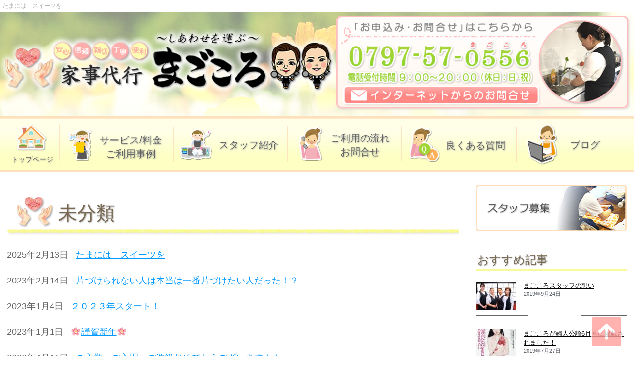

--- FILE ---
content_type: text/html; charset=UTF-8
request_url: https://www.kd-magokoro.jp/category/%E6%9C%AA%E5%88%86%E9%A1%9E/
body_size: 13408
content:
<!DOCTYPE html>
<html lang="ja"
	prefix="og: https://ogp.me/ns#" >
<head>
<meta charset="UTF-8">
<meta name="viewport" content="width=device-width, user-scalable=yes, maximum-scale=1.0, minimum-scale=1.0">
<meta name="format-detection" content="telephone=no">

<link rel="profile" href="https://gmpg.org/xfn/11">
<link rel="stylesheet" type="text/css" media="all" href="https://www.kd-magokoro.jp/wp-content/themes/wp-template-001/style.css">
<link rel="pingback" href="https://www.kd-magokoro.jp/xmlrpc.php">
	
<!--[if lt IE 9]>
<script src="https://www.kd-magokoro.jp/wp-content/themes/wp-template-001/js/html5.js"></script>
<script src="https://www.kd-magokoro.jp/wp-content/themes/wp-template-001/js/css3-mediaqueries.js"></script>

<![endif]-->

		<!-- All in One SEO 4.1.2.3 -->
		<title>未分類 | 家事代行まごころ</title>
		<meta name="robots" content="max-snippet:-1, max-image-preview:large, max-video-preview:-1"/>
		<meta name="google-site-verification" content="KI0NLM0LAsHL1vUB4svvkWcX65Nzb1DBFONcXVwAZAU" />
		<meta name="msvalidate.01" content="B7FB310E496DAEDD08B679A4D42F8F94" />
		<link rel="canonical" href="https://www.kd-magokoro.jp/category/%E6%9C%AA%E5%88%86%E9%A1%9E/" />
		<link rel="next" href="https://www.kd-magokoro.jp/category/%E6%9C%AA%E5%88%86%E9%A1%9E/page/2/" />
		<script type="application/ld+json" class="aioseo-schema">
			{"@context":"https:\/\/schema.org","@graph":[{"@type":"WebSite","@id":"https:\/\/www.kd-magokoro.jp\/#website","url":"https:\/\/www.kd-magokoro.jp\/","name":"\u5bb6\u4e8b\u4ee3\u884c\u307e\u3054\u3053\u308d","description":"\uff5e\u3057\u3042\u308f\u305b\u3092\u904b\u3076\uff5e","publisher":{"@id":"https:\/\/www.kd-magokoro.jp\/#organization"}},{"@type":"Organization","@id":"https:\/\/www.kd-magokoro.jp\/#organization","name":"\u5bb6\u4e8b\u4ee3\u884c\u307e\u3054\u3053\u308d","url":"https:\/\/www.kd-magokoro.jp\/"},{"@type":"BreadcrumbList","@id":"https:\/\/www.kd-magokoro.jp\/category\/%E6%9C%AA%E5%88%86%E9%A1%9E\/#breadcrumblist","itemListElement":[{"@type":"ListItem","@id":"https:\/\/www.kd-magokoro.jp\/#listItem","position":"1","item":{"@type":"WebPage","@id":"https:\/\/www.kd-magokoro.jp\/","name":"\u30db\u30fc\u30e0","description":"\u30fb\u30c8\u30c3\u30d7\u30da\u30fc\u30b8 > \u5bb6\u4e8b\u4ee3\u884c\u307e\u3054\u3053\u308d\uff5c\u82a6\u5c4b-\u897f\u5bae\u306e\u5bb6\u4e8b-\u4ee3\u884c-\u5bb6\u653f\u5a66-\u6383\u9664-\u6599\u7406-\u624b\u4f1d\u3044-\u30b5\u30fc\u30d3\u30b9-\u8349\u629c ...","url":"https:\/\/www.kd-magokoro.jp\/"},"nextItem":"https:\/\/www.kd-magokoro.jp\/category\/%e6%9c%aa%e5%88%86%e9%a1%9e\/#listItem"},{"@type":"ListItem","@id":"https:\/\/www.kd-magokoro.jp\/category\/%e6%9c%aa%e5%88%86%e9%a1%9e\/#listItem","position":"2","item":{"@type":"WebPage","@id":"https:\/\/www.kd-magokoro.jp\/category\/%e6%9c%aa%e5%88%86%e9%a1%9e\/","name":"\u672a\u5206\u985e","url":"https:\/\/www.kd-magokoro.jp\/category\/%e6%9c%aa%e5%88%86%e9%a1%9e\/"},"previousItem":"https:\/\/www.kd-magokoro.jp\/#listItem"}]},{"@type":"CollectionPage","@id":"https:\/\/www.kd-magokoro.jp\/category\/%E6%9C%AA%E5%88%86%E9%A1%9E\/#collectionpage","url":"https:\/\/www.kd-magokoro.jp\/category\/%E6%9C%AA%E5%88%86%E9%A1%9E\/","name":"\u672a\u5206\u985e | \u5bb6\u4e8b\u4ee3\u884c\u307e\u3054\u3053\u308d","inLanguage":"ja","isPartOf":{"@id":"https:\/\/www.kd-magokoro.jp\/#website"},"breadcrumb":{"@id":"https:\/\/www.kd-magokoro.jp\/category\/%E6%9C%AA%E5%88%86%E9%A1%9E\/#breadcrumblist"}}]}
		</script>
		<!-- All in One SEO -->

<link rel='dns-prefetch' href='//s.w.org' />
<link rel="alternate" type="application/rss+xml" title="家事代行まごころ &raquo; 未分類 カテゴリーのフィード" href="https://www.kd-magokoro.jp/category/%e6%9c%aa%e5%88%86%e9%a1%9e/feed/" />
		<!-- This site uses the Google Analytics by MonsterInsights plugin v7.17.0 - Using Analytics tracking - https://www.monsterinsights.com/ -->
							<script src="//www.googletagmanager.com/gtag/js?id=UA-196521623-1"  type="text/javascript" data-cfasync="false"></script>
			<script type="text/javascript" data-cfasync="false">
				var mi_version = '7.17.0';
				var mi_track_user = true;
				var mi_no_track_reason = '';
				
								var disableStr = 'ga-disable-UA-196521623-1';

				/* Function to detect opted out users */
				function __gtagTrackerIsOptedOut() {
					return document.cookie.indexOf( disableStr + '=true' ) > - 1;
				}

				/* Disable tracking if the opt-out cookie exists. */
				if ( __gtagTrackerIsOptedOut() ) {
					window[disableStr] = true;
				}

				/* Opt-out function */
				function __gtagTrackerOptout() {
					document.cookie = disableStr + '=true; expires=Thu, 31 Dec 2099 23:59:59 UTC; path=/';
					window[disableStr] = true;
				}

				if ( 'undefined' === typeof gaOptout ) {
					function gaOptout() {
						__gtagTrackerOptout();
					}
				}
								window.dataLayer = window.dataLayer || [];
				if ( mi_track_user ) {
					function __gtagTracker() {dataLayer.push( arguments );}
					__gtagTracker( 'js', new Date() );
					__gtagTracker( 'set', {
						'developer_id.dZGIzZG' : true,
						                    });
					__gtagTracker( 'config', 'UA-196521623-1', {
						forceSSL:true,link_attribution:true,					} );
										window.gtag = __gtagTracker;										(
						function () {
							/* https://developers.google.com/analytics/devguides/collection/analyticsjs/ */
							/* ga and __gaTracker compatibility shim. */
							var noopfn = function () {
								return null;
							};
							var newtracker = function () {
								return new Tracker();
							};
							var Tracker = function () {
								return null;
							};
							var p = Tracker.prototype;
							p.get = noopfn;
							p.set = noopfn;
							p.send = function (){
								var args = Array.prototype.slice.call(arguments);
								args.unshift( 'send' );
								__gaTracker.apply(null, args);
							};
							var __gaTracker = function () {
								var len = arguments.length;
								if ( len === 0 ) {
									return;
								}
								var f = arguments[len - 1];
								if ( typeof f !== 'object' || f === null || typeof f.hitCallback !== 'function' ) {
									if ( 'send' === arguments[0] ) {
										var hitConverted, hitObject = false, action;
										if ( 'event' === arguments[1] ) {
											if ( 'undefined' !== typeof arguments[3] ) {
												hitObject = {
													'eventAction': arguments[3],
													'eventCategory': arguments[2],
													'eventLabel': arguments[4],
													'value': arguments[5] ? arguments[5] : 1,
												}
											}
										}
										if ( typeof arguments[2] === 'object' ) {
											hitObject = arguments[2];
										}
										if ( typeof arguments[5] === 'object' ) {
											Object.assign( hitObject, arguments[5] );
										}
										if ( 'undefined' !== typeof (
											arguments[1].hitType
										) ) {
											hitObject = arguments[1];
										}
										if ( hitObject ) {
											action = 'timing' === arguments[1].hitType ? 'timing_complete' : hitObject.eventAction;
											hitConverted = mapArgs( hitObject );
											__gtagTracker( 'event', action, hitConverted );
										}
									}
									return;
								}

								function mapArgs( args ) {
									var gaKey, hit = {};
									var gaMap = {
										'eventCategory': 'event_category',
										'eventAction': 'event_action',
										'eventLabel': 'event_label',
										'eventValue': 'event_value',
										'nonInteraction': 'non_interaction',
										'timingCategory': 'event_category',
										'timingVar': 'name',
										'timingValue': 'value',
										'timingLabel': 'event_label',
									};
									for ( gaKey in gaMap ) {
										if ( 'undefined' !== typeof args[gaKey] ) {
											hit[gaMap[gaKey]] = args[gaKey];
										}
									}
									return hit;
								}

								try {
									f.hitCallback();
								} catch ( ex ) {
								}
							};
							__gaTracker.create = newtracker;
							__gaTracker.getByName = newtracker;
							__gaTracker.getAll = function () {
								return [];
							};
							__gaTracker.remove = noopfn;
							__gaTracker.loaded = true;
							window['__gaTracker'] = __gaTracker;
						}
					)();
									} else {
										console.log( "" );
					( function () {
							function __gtagTracker() {
								return null;
							}
							window['__gtagTracker'] = __gtagTracker;
							window['gtag'] = __gtagTracker;
					} )();
									}
			</script>
				<!-- / Google Analytics by MonsterInsights -->
				<script type="text/javascript">
			window._wpemojiSettings = {"baseUrl":"https:\/\/s.w.org\/images\/core\/emoji\/12.0.0-1\/72x72\/","ext":".png","svgUrl":"https:\/\/s.w.org\/images\/core\/emoji\/12.0.0-1\/svg\/","svgExt":".svg","source":{"concatemoji":"https:\/\/www.kd-magokoro.jp\/wp-includes\/js\/wp-emoji-release.min.js?ver=5.3.20"}};
			!function(e,a,t){var n,r,o,i=a.createElement("canvas"),p=i.getContext&&i.getContext("2d");function s(e,t){var a=String.fromCharCode;p.clearRect(0,0,i.width,i.height),p.fillText(a.apply(this,e),0,0);e=i.toDataURL();return p.clearRect(0,0,i.width,i.height),p.fillText(a.apply(this,t),0,0),e===i.toDataURL()}function c(e){var t=a.createElement("script");t.src=e,t.defer=t.type="text/javascript",a.getElementsByTagName("head")[0].appendChild(t)}for(o=Array("flag","emoji"),t.supports={everything:!0,everythingExceptFlag:!0},r=0;r<o.length;r++)t.supports[o[r]]=function(e){if(!p||!p.fillText)return!1;switch(p.textBaseline="top",p.font="600 32px Arial",e){case"flag":return s([127987,65039,8205,9895,65039],[127987,65039,8203,9895,65039])?!1:!s([55356,56826,55356,56819],[55356,56826,8203,55356,56819])&&!s([55356,57332,56128,56423,56128,56418,56128,56421,56128,56430,56128,56423,56128,56447],[55356,57332,8203,56128,56423,8203,56128,56418,8203,56128,56421,8203,56128,56430,8203,56128,56423,8203,56128,56447]);case"emoji":return!s([55357,56424,55356,57342,8205,55358,56605,8205,55357,56424,55356,57340],[55357,56424,55356,57342,8203,55358,56605,8203,55357,56424,55356,57340])}return!1}(o[r]),t.supports.everything=t.supports.everything&&t.supports[o[r]],"flag"!==o[r]&&(t.supports.everythingExceptFlag=t.supports.everythingExceptFlag&&t.supports[o[r]]);t.supports.everythingExceptFlag=t.supports.everythingExceptFlag&&!t.supports.flag,t.DOMReady=!1,t.readyCallback=function(){t.DOMReady=!0},t.supports.everything||(n=function(){t.readyCallback()},a.addEventListener?(a.addEventListener("DOMContentLoaded",n,!1),e.addEventListener("load",n,!1)):(e.attachEvent("onload",n),a.attachEvent("onreadystatechange",function(){"complete"===a.readyState&&t.readyCallback()})),(n=t.source||{}).concatemoji?c(n.concatemoji):n.wpemoji&&n.twemoji&&(c(n.twemoji),c(n.wpemoji)))}(window,document,window._wpemojiSettings);
		</script>
		<style type="text/css">
img.wp-smiley,
img.emoji {
	display: inline !important;
	border: none !important;
	box-shadow: none !important;
	height: 1em !important;
	width: 1em !important;
	margin: 0 .07em !important;
	vertical-align: -0.1em !important;
	background: none !important;
	padding: 0 !important;
}
</style>
	<link rel='stylesheet' id='wp-block-library-css'  href='https://www.kd-magokoro.jp/wp-includes/css/dist/block-library/style.min.css?ver=5.3.20' type='text/css' media='all' />
<link rel='stylesheet' id='wordpress-popular-posts-css-css'  href='https://www.kd-magokoro.jp/wp-content/plugins/wordpress-popular-posts/assets/css/wpp.css?ver=5.3.5' type='text/css' media='all' />
<link rel='stylesheet' id='addtoany-css'  href='https://www.kd-magokoro.jp/wp-content/plugins/add-to-any/addtoany.min.css?ver=1.15' type='text/css' media='all' />
<script type='text/javascript'>
/* <![CDATA[ */
var monsterinsights_frontend = {"js_events_tracking":"true","download_extensions":"doc,pdf,ppt,zip,xls,docx,pptx,xlsx","inbound_paths":"[{\"path\":\"\\\/go\\\/\",\"label\":\"affiliate\"},{\"path\":\"\\\/recommend\\\/\",\"label\":\"affiliate\"}]","home_url":"https:\/\/www.kd-magokoro.jp","hash_tracking":"false","ua":"UA-196521623-1"};
/* ]]> */
</script>
<script type='text/javascript' src='https://www.kd-magokoro.jp/wp-content/plugins/google-analytics-for-wordpress/assets/js/frontend-gtag.min.js?ver=7.17.0'></script>
<script type='text/javascript' src='https://www.kd-magokoro.jp/wp-includes/js/jquery/jquery.js?ver=1.12.4-wp'></script>
<script type='text/javascript' src='https://www.kd-magokoro.jp/wp-includes/js/jquery/jquery-migrate.min.js?ver=1.4.1'></script>
<script type='text/javascript' src='https://www.kd-magokoro.jp/wp-content/plugins/add-to-any/addtoany.min.js?ver=1.1'></script>
<script type='application/json' id="wpp-json">
{"sampling_active":0,"sampling_rate":100,"ajax_url":"https:\/\/www.kd-magokoro.jp\/wp-json\/wordpress-popular-posts\/v1\/popular-posts","ID":0,"token":"33de805a5c","lang":0,"debug":0}
</script>
<script type='text/javascript' src='https://www.kd-magokoro.jp/wp-content/plugins/wordpress-popular-posts/assets/js/wpp.min.js?ver=5.3.5'></script>
<link rel='https://api.w.org/' href='https://www.kd-magokoro.jp/wp-json/' />
<link rel="EditURI" type="application/rsd+xml" title="RSD" href="https://www.kd-magokoro.jp/xmlrpc.php?rsd" />
<link rel="wlwmanifest" type="application/wlwmanifest+xml" href="https://www.kd-magokoro.jp/wp-includes/wlwmanifest.xml" /> 

<script data-cfasync="false">
window.a2a_config=window.a2a_config||{};a2a_config.callbacks=[];a2a_config.overlays=[];a2a_config.templates={};a2a_localize = {
	Share: "共有",
	Save: "ブックマーク",
	Subscribe: "購読",
	Email: "メール",
	Bookmark: "ブックマーク",
	ShowAll: "すべて表示する",
	ShowLess: "小さく表示する",
	FindServices: "サービスを探す",
	FindAnyServiceToAddTo: "追加するサービスを今すぐ探す",
	PoweredBy: "Powered by",
	ShareViaEmail: "メールでシェアする",
	SubscribeViaEmail: "メールで購読する",
	BookmarkInYourBrowser: "ブラウザにブックマーク",
	BookmarkInstructions: "このページをブックマークするには、 Ctrl+D または \u2318+D を押下。",
	AddToYourFavorites: "お気に入りに追加",
	SendFromWebOrProgram: "任意のメールアドレスまたはメールプログラムから送信",
	EmailProgram: "メールプログラム",
	More: "詳細&#8230;",
	ThanksForSharing: "共有ありがとうございます !",
	ThanksForFollowing: "フォローありがとうございます !"
};

(function(d,s,a,b){a=d.createElement(s);b=d.getElementsByTagName(s)[0];a.async=1;a.src="https://static.addtoany.com/menu/page.js";b.parentNode.insertBefore(a,b);})(document,"script");
</script>
<style id="wplmi-inline-css" type="text/css"> span.wplmi-user-avatar { width: 16px;display: inline-block !important;flex-shrink: 0; } img.wplmi-elementor-avatar { border-radius: 100%;margin-right: 3px; } 

</style>
        <style>
            @-webkit-keyframes bgslide {
                from {
                    background-position-x: 0;
                }
                to {
                    background-position-x: -200%;
                }
            }

            @keyframes bgslide {
                    from {
                        background-position-x: 0;
                    }
                    to {
                        background-position-x: -200%;
                    }
            }

            .wpp-widget-placeholder {
                margin: 0 auto;
                width: 60px;
                height: 3px;
                background: #dd3737;
                background: -webkit-gradient(linear, left top, right top, from(#dd3737), color-stop(10%, #571313), to(#dd3737));
                background: linear-gradient(90deg, #dd3737 0%, #571313 10%, #dd3737 100%);
                background-size: 200% auto;
                border-radius: 3px;
                -webkit-animation: bgslide 1s infinite linear;
                animation: bgslide 1s infinite linear;
            }
        </style>
        <style type="text/css">.broken_link, a.broken_link {
	text-decoration: line-through;
}</style><link rel="icon" href="https://www.kd-magokoro.jp/wp-content/uploads/2019/05/favicon.png" sizes="32x32" />
<link rel="icon" href="https://www.kd-magokoro.jp/wp-content/uploads/2019/05/favicon.png" sizes="192x192" />
<link rel="apple-touch-icon-precomposed" href="https://www.kd-magokoro.jp/wp-content/uploads/2019/05/favicon.png" />
<meta name="msapplication-TileImage" content="https://www.kd-magokoro.jp/wp-content/uploads/2019/05/favicon.png" />
<script src="https://www.kd-magokoro.jp/wp-content/themes/wp-template-001/js/jquery1.4.4.min.js"></script>

<link rel="help" href="https://www.kd-magokoro.jp/info/" title="ご利用の流れ/お問合せ" />
<script src="https://www.kd-magokoro.jp/wp-content/themes/wp-template-001/js/script.js"></script>
<script type="text/javascript">
jQuery(function(){
  jQuery(window).scroll(function(){
    //最上部から現在位置までの距離を取得して、変数[now]に格納
    var now = jQuery(window).scrollTop();
    //最上部から現在位置までの距離(now)が600以上
    if(now > 600){
      //[#page-top]をゆっくりフェードインする
      jQuery('#page-top').fadeIn('slow');
      //それ以外だったらフェードアウトする
    }else{
      jQuery('#page-top').fadeOut('slow');
    }
  });
  //ボタン(id:move-page-top)のクリックイベント
  jQuery('#move-page-top').click(function(){
  //ページトップへ移動する
  jQuery('body,html').animate({
          scrollTop: 0
      }, 800);
  });
});
</script>
<!-- ▼Facebook -->
<script>(function(d, s, id) {
  var js, fjs = d.getElementsByTagName(s)[0];
  if (d.getElementById(id)) return;
  js = d.createElement(s); js.id = id;
  js.src = "//connect.facebook.net/ja_JP/sdk.js#xfbml=1&version=v2.10";
  fjs.parentNode.insertBefore(js, fjs);
}(document, 'script', 'facebook-jssdk'));</script>
<script>
jQuery(function($) {
var nav    = $('.global-navi-bg'),
    offset = nav.offset();
  
$(window).scroll(function () {
  if($(window).scrollTop() > offset.top) {
    nav.addClass('fixed');
  } else {
    nav.removeClass('fixed');
  }
});
});
</script>
<script>
if (navigator.userAgent.indexOf('iPhone') > 0 || navigator.userAgent.indexOf('iPod') > 0 || navigator.userAgent.indexOf('Android') > 0) {
        document.write('<link rel="stylesheet" href="/wp-content/themes/wp-template-001/change-sp.css" type="text/css">');
}
</script>
<script src="/wp-content/themes/wp-template-001/js/change/change.cookie.js"></script>
<script src="/wp-content/themes/wp-template-001/js/change/change.js"></script>
<script src="/wp-content/themes/wp-template-001/js/rollover.js"></script>

<!-- Global site tag (gtag.js) - Google Analytics -->
<script async src="https://www.googletagmanager.com/gtag/js?id=UA-196521623-1"></script>
<script>
  window.dataLayer = window.dataLayer || [];
  function gtag(){dataLayer.push(arguments);}
  gtag('js', new Date());

  gtag('config', 'UA-196521623-1');
</script>
	
</head>
<body>
<header id="header" role="banner">
<div id="h1-bg">	
<div id="h1-box">	
<h1>
たまには　スイーツを</h1>
</div>
</div>
<div class="header-bg">
    <div class="header-box">
      <div class="header-title-box"> <span class="header-title"><a href="/"><img src="/images/design/title.png" alt="～しあわせを運ぶ～ 家事代行まごころ" width="720" height="195" title="～しあわせを運ぶ～ 家事代行まごころ" /></a></span><span class="header-title-img"><img src="/images/design/title-img.png" alt="～しあわせを運ぶ～ 家事代行まごころ" width="145" height="155" title="～しあわせを運ぶ～ 家事代行まごころ" /></span ></div>
      <div class="header-info"> <span class="header-info-bloc"><span class="header-info-toiawase"><img src="/images/design/header-info-toiawase.png" alt="｢お申込み･お問合せ｣はこちらから" width="388" height="22" title="｢お申込み･お問合せ｣はこちらから" /></span><span class="header-info-tel"><a href="tel:0797-57-0556"><img src="/images/design/header-info-tel.png" alt="お電話番号：0797-57-0556" width="406" height="51" title="お電話番号：0797-57-0556" /></a><img src="/images/design/header-info-time.png" alt="電話受付時間 ９：００～２０：００ (休日：日･祝)" width="397" height="30" title="電話受付時間 ９：００～２０：００ (休日：日･祝)" /></span></span><span class="header-info-mail"><a href="/info/#form"><img src="/images/design/header-info-mail.png" alt="インターネットからのお問合せ" width="432" height="52" title="インターネットからのお問合せ" /></a></span ></div>
    </div>
  </div>
</header>

<div class="global-navi-bg">		
<nav id="mainNav">
	<div class="inner">
		<a class="menu" id="menu"><span>MENU</span></a>
		<div class="panel">   
    <ul><li id="menu-item-2766" class="global-navi-box-img1 menu-item menu-item-type-post_type menu-item-object-page menu-item-home"><a href="https://www.kd-magokoro.jp/"><strong>トップページ</strong></a></li>
<li id="menu-item-2606" class="global-navi-box-img2 menu-item menu-item-type-post_type menu-item-object-page menu-item-has-children"><a href="https://www.kd-magokoro.jp/service-price/"><strong>サービス/料金<br class="br-sp"><p class="pc-none">/</p>ご利用事例</strong></a>
<ul class="sub-menu">
	<li id="menu-item-2772" class="global-navi-box-none menu-item menu-item-type-post_type menu-item-object-page"><a href="https://www.kd-magokoro.jp/couple/">『ご夫婦』の方へ</a></li>
	<li id="menu-item-2771" class="global-navi-box-none menu-item menu-item-type-post_type menu-item-object-page"><a href="https://www.kd-magokoro.jp/single/">『独身』の方へ</a></li>
	<li id="menu-item-2770" class="global-navi-box-none menu-item menu-item-type-post_type menu-item-object-page"><a href="https://www.kd-magokoro.jp/shinia/">『シニア』の方へ</a></li>
	<li id="menu-item-2769" class="global-navi-box-none menu-item menu-item-type-post_type menu-item-object-page"><a href="https://www.kd-magokoro.jp/maternity/">『妊娠中』の方へ</a></li>
	<li id="menu-item-2768" class="global-navi-box-none menu-item menu-item-type-post_type menu-item-object-page"><a href="https://www.kd-magokoro.jp/kosodate/">『子育て中』の方へ</a></li>
	<li id="menu-item-2767" class="global-navi-box-none menu-item menu-item-type-post_type menu-item-object-page"><a href="https://www.kd-magokoro.jp/tanpatsu/">単発サービス</a></li>
</ul>
</li>
<li id="menu-item-2759" class="global-navi-box-img4 menu-item menu-item-type-post_type menu-item-object-page"><a href="https://www.kd-magokoro.jp/staff/"><strong>スタッフ紹介</strong></a></li>
<li id="menu-item-2609" class="global-navi-box-img6 menu-item menu-item-type-post_type menu-item-object-page"><a href="https://www.kd-magokoro.jp/info/"><strong>ご利用の流れ<br class="br-sp"><p class="pc-none">/</p>お問合せ</strong></a></li>
<li id="menu-item-2758" class="global-navi-box-img5 menu-item menu-item-type-post_type menu-item-object-page"><a href="https://www.kd-magokoro.jp/q-and-a/"><strong>良くある質問</strong></a></li>
<li id="menu-item-2763" class="global-navi-box-img3 menu-item menu-item-type-post_type menu-item-object-page"><a href="https://www.kd-magokoro.jp/blog/"><strong>ブログ</strong></a></li>
<li id="menu-item-3762" class="global-navi-box-none menu-item menu-item-type-post_type menu-item-object-page"><a href="https://www.kd-magokoro.jp/recruit/"><strong>スタッフ募集</strong></a></li>
</ul>  
    </div>
	</div>
</nav>
</div>
<div id="wrapper">

  <div id="content">
	<section>

		<div class="h3">
	<div class="h3-icon-left"><img src="/images/sozai/h3/h3-icon-left.png" alt="" width="21" height="21" /></div>
	<h3>未分類</h3>
	</div>
	
	<div class="post">

	<article id="post-4554" class="list">
  	<header>
    	<p><time datetime="2025-02-13">2025年2月13日</time> <a href="https://www.kd-magokoro.jp/%e3%81%9f%e3%81%be%e3%81%ab%e3%81%af%e3%80%80%e3%82%b9%e3%82%a4%e3%83%bc%e3%83%84%e3%82%92/" rel="bookmark" title="Permanent Link to たまには　スイーツを"><span>たまには　スイーツを</span></a>
    </header>
  </article>
	

	<article id="post-4524" class="list">
  	<header>
    	<p><time datetime="2023-02-14">2023年2月14日</time> <a href="https://www.kd-magokoro.jp/%e7%89%87%e3%81%a5%e3%81%91%e3%82%89%e3%82%8c%e3%81%aa%e3%81%84%e4%ba%ba%e3%81%af%e6%9c%ac%e5%bd%93%e3%81%af%e4%b8%80%e7%95%aa%e7%89%87%e3%81%a5%e3%81%91%e3%81%9f%e3%81%84%e4%ba%ba%e3%81%a0%e3%81%a3/" rel="bookmark" title="Permanent Link to 片づけられない人は本当は一番片づけたい人だった！？"><span>片づけられない人は本当は一番片づけたい人だった！？</span></a>
    </header>
  </article>
	

	<article id="post-4507" class="list">
  	<header>
    	<p><time datetime="2023-01-04">2023年1月4日</time> <a href="https://www.kd-magokoro.jp/%ef%bc%92%ef%bc%90%ef%bc%92%ef%bc%93%e5%b9%b4%e3%82%b9%e3%82%bf%e3%83%bc%e3%83%88%ef%bc%81/" rel="bookmark" title="Permanent Link to ２０２３年スタート！"><span>２０２３年スタート！</span></a>
    </header>
  </article>
	

	<article id="post-4503" class="list">
  	<header>
    	<p><time datetime="2023-01-01">2023年1月1日</time> <a href="https://www.kd-magokoro.jp/%f0%9f%8c%b8%e8%ac%b9%e8%b3%80%e6%96%b0%e5%b9%b4%f0%9f%8c%b8/" rel="bookmark" title="Permanent Link to &#x1f338;謹賀新年&#x1f338;"><span>&#x1f338;謹賀新年&#x1f338;</span></a>
    </header>
  </article>
	

	<article id="post-4449" class="list">
  	<header>
    	<p><time datetime="2022-04-11">2022年4月11日</time> <a href="https://www.kd-magokoro.jp/%e3%81%94%e5%85%a5%e5%ad%a6%e3%83%bb%e3%81%94%e5%85%a5%e5%9c%92%e3%83%bb%e3%81%94%e9%80%b2%e7%b4%9a%e3%81%8a%e3%82%81%e3%81%a7%e3%81%a8%e3%81%86%e3%81%94%e3%81%96%e3%81%84%e3%81%be%e3%81%99%ef%bc%81/" rel="bookmark" title="Permanent Link to ご入学・ご入園・ご進級おめでとうございます！！"><span>ご入学・ご入園・ご進級おめでとうございます！！</span></a>
    </header>
  </article>
	

	<article id="post-4439" class="list">
  	<header>
    	<p><time datetime="2022-04-06">2022年4月6日</time> <a href="https://www.kd-magokoro.jp/%e5%ae%b6%e4%ba%8b%e4%bb%a3%e8%a1%8c%e3%83%ac%e3%83%9d%e3%83%bc%e3%83%88%ef%bc%88%e6%96%99%e7%90%86%ef%bc%89-3/" rel="bookmark" title="Permanent Link to 家事代行レポート（料理）"><span>家事代行レポート（料理）</span></a>
    </header>
  </article>
	

	<article id="post-4406" class="list">
  	<header>
    	<p><time datetime="2022-03-03">2022年3月3日</time> <a href="https://www.kd-magokoro.jp/%e6%a1%83%e3%81%ae%e7%af%80%e5%8f%a5%e3%81%b2%e3%81%aa%e7%a5%ad%e3%82%8a%f0%9f%8c%b8/" rel="bookmark" title="Permanent Link to 桃の節句ひな祭り&#x1f338;"><span>桃の節句ひな祭り&#x1f338;</span></a>
    </header>
  </article>
	
</div>

		
	</section>
  
<div class="pagenav">
  <div class="prev">
      </div>
  <div class="next">
    <a href="https://www.kd-magokoro.jp/category/%E6%9C%AA%E5%88%86%E9%A1%9E/page/2/" >次のページ &raquo;</a>  </div>
</div>

  
	</div><!-- / content -->
  <aside id="sidebar">
        
	<div class="side-navi-block-left"><section id="text-2" class="widget widget_text">			<div class="textwidget"><div class="side-navi-banner side-navi-margin"><a href="/recruit/"><img id="side-navi-menu01" class="side-navi-banner side-navi-margin img-float-100-2" title="スタッフ募集" src="/images/design/side-navi-menu01.png" alt="スタッフ募集" width="330" height="70" /></a></div>
</div>
		</section>
<section id="wpp-2" class="widget popular-posts">


<h3><span>おすすめ記事</span></h3>

<ul class="wpp-list wpp-list-with-thumbnails">
<li>
<a href="https://www.kd-magokoro.jp/%e3%81%be%e3%81%94%e3%81%93%e3%82%8d%e3%82%b9%e3%82%bf%e3%83%83%e3%83%95/" target="_self"><img src="https://www.kd-magokoro.jp/wp-content/uploads/wordpress-popular-posts/3252-featured-80x58.jpg" width="80" height="58" alt="" class="wpp-thumbnail wpp_featured wpp_cached_thumb" loading="lazy" /></a>
<a href="https://www.kd-magokoro.jp/%e3%81%be%e3%81%94%e3%81%93%e3%82%8d%e3%82%b9%e3%82%bf%e3%83%83%e3%83%95/" class="wpp-post-title" target="_self">まごころスタッフの想い</a>
 <span class="wpp-meta post-stats"><span class="wpp-date">2019年9月24日 </span></span>
</li>
<li>
<a href="https://www.kd-magokoro.jp/announce/" target="_self"><img src="https://www.kd-magokoro.jp/wp-content/uploads/wordpress-popular-posts/3176-featured-80x58.jpg" width="80" height="58" alt="" class="wpp-thumbnail wpp_featured wpp_cached_thumb" loading="lazy" /></a>
<a href="https://www.kd-magokoro.jp/announce/" class="wpp-post-title" target="_self">まごころが婦人公論6月号に掲載されました！</a>
 <span class="wpp-meta post-stats"><span class="wpp-date">2019年7月27日 </span></span>
</li>
<li>
<a href="https://www.kd-magokoro.jp/simple-seiriseiton/" target="_self"><img src="https://www.kd-magokoro.jp/wp-content/uploads/wordpress-popular-posts/3680-featured-80x58.jpeg" width="80" height="58" alt="" class="wpp-thumbnail wpp_featured wpp_cached_thumb" loading="lazy" /></a>
<a href="https://www.kd-magokoro.jp/simple-seiriseiton/" class="wpp-post-title" target="_self">超簡単！整理整頓術！</a>
 <span class="wpp-meta post-stats"><span class="wpp-date">2021年4月4日 </span></span>
</li>
<li>
<a href="https://www.kd-magokoro.jp/%e5%ae%b6%e4%ba%8b%e4%bb%a3%e8%a1%8c%e3%83%ac%e3%83%9d%e3%83%bc%e3%83%88%ef%bc%88%e6%96%99%e7%90%86%ef%bc%89-6/" target="_self"><img src="https://www.kd-magokoro.jp/wp-content/uploads/wordpress-popular-posts/4517-featured-80x58.jpg" srcset="https://www.kd-magokoro.jp/wp-content/uploads/wordpress-popular-posts/4517-featured-80x58.jpg, https://www.kd-magokoro.jp/wp-content/uploads/wordpress-popular-posts/4517-featured-80x58@1.5x.jpg 1.5x, https://www.kd-magokoro.jp/wp-content/uploads/wordpress-popular-posts/4517-featured-80x58@2x.jpg 2x, https://www.kd-magokoro.jp/wp-content/uploads/wordpress-popular-posts/4517-featured-80x58@2.5x.jpg 2.5x, https://www.kd-magokoro.jp/wp-content/uploads/wordpress-popular-posts/4517-featured-80x58@3x.jpg 3x"  width="80" height="58" alt="" class="wpp-thumbnail wpp_featured wpp_cached_thumb" loading="lazy" /></a>
<a href="https://www.kd-magokoro.jp/%e5%ae%b6%e4%ba%8b%e4%bb%a3%e8%a1%8c%e3%83%ac%e3%83%9d%e3%83%bc%e3%83%88%ef%bc%88%e6%96%99%e7%90%86%ef%bc%89-6/" class="wpp-post-title" target="_self">家事代行レポート（料理）</a>
 <span class="wpp-meta post-stats"><span class="wpp-date">2023年1月25日 </span></span>
</li>
<li>
<a href="https://www.kd-magokoro.jp/%e3%81%be%e3%81%94%e3%81%93%e3%82%8d%e7%b4%b9%e4%bb%8b%e5%8b%95%e7%94%bb/" target="_self"><img src="https://www.kd-magokoro.jp/wp-content/uploads/wordpress-popular-posts/3204-featured-80x58.png" width="80" height="58" alt="" class="wpp-thumbnail wpp_featured wpp_cached_thumb" loading="lazy" /></a>
<a href="https://www.kd-magokoro.jp/%e3%81%be%e3%81%94%e3%81%93%e3%82%8d%e7%b4%b9%e4%bb%8b%e5%8b%95%e7%94%bb/" class="wpp-post-title" target="_self">まごころ紹介動画</a>
 <span class="wpp-meta post-stats"><span class="wpp-date">2019年8月8日 </span></span>
</li>
</ul>

</section>
<section id="newpostcatch-2" class="widget widget_newpostcatch"><h3><span>ブログ最新記事</span></h3>					<ul id="npcatch" class="npcatch">
			  						<li>
							<a href="https://www.kd-magokoro.jp/%e3%81%8a%e5%ae%a2%e6%a7%98%e3%81%b8%e3%81%ae%e3%83%81%e3%83%a9%e3%82%b7%e3%82%92%e4%b8%80%e6%96%b0/" title="&lt;span class=&quot;title&quot;&gt;お客様へのチラシを一新&lt;/span&gt;">
								<figure>
									<img src="https://www.kd-magokoro.jp/wp-content/uploads/2025/02/2373646edf14d830d2050cb0524b7739-150x150.jpg" width="80" height="80" alt="&lt;span class=&quot;title&quot;&gt;お客様へのチラシを一新&lt;/span&gt;" title="&lt;span class=&quot;title&quot;&gt;お客様へのチラシを一新&lt;/span&gt;"/>
								</figure>
								<div class="detail">
									<span class="title">お客様へのチラシを一新</span>									<span class="date">2025年2月24日</span>								</div>
							</a>
						</li>
					  						<li>
							<a href="https://www.kd-magokoro.jp/%e3%81%9f%e3%81%be%e3%81%ab%e3%81%af%e3%80%80%e3%82%b9%e3%82%a4%e3%83%bc%e3%83%84%e3%82%92/" title="&lt;span class=&quot;title&quot;&gt;たまには　スイーツを&lt;/span&gt;">
								<figure>
									<img src="https://www.kd-magokoro.jp/wp-content/uploads/2025/02/d07b2cb7864b0ea19e35bceee8da6553-150x150.jpg" width="80" height="80" alt="&lt;span class=&quot;title&quot;&gt;たまには　スイーツを&lt;/span&gt;" title="&lt;span class=&quot;title&quot;&gt;たまには　スイーツを&lt;/span&gt;"/>
								</figure>
								<div class="detail">
									<span class="title">たまには　スイーツを</span>									<span class="date">2025年2月13日</span>								</div>
							</a>
						</li>
					  						<li>
							<a href="https://www.kd-magokoro.jp/%e7%89%87%e3%81%a5%e3%81%91%e3%82%89%e3%82%8c%e3%81%aa%e3%81%84%e4%ba%ba%e3%81%af%e6%9c%ac%e5%bd%93%e3%81%af%e4%b8%80%e7%95%aa%e7%89%87%e3%81%a5%e3%81%91%e3%81%9f%e3%81%84%e4%ba%ba%e3%81%a0%e3%81%a3/" title="&lt;span class=&quot;title&quot;&gt;片づけられない人は本当は一番片づけたい人だった！？&lt;/span&gt;">
								<figure>
									<img src="https://www.kd-magokoro.jp/wp-content/uploads/2023/02/9f83618a328feb98382cc47c3c1f0b38-150x150.png" width="80" height="80" alt="&lt;span class=&quot;title&quot;&gt;片づけられない人は本当は一番片づけたい人だった！？&lt;/span&gt;" title="&lt;span class=&quot;title&quot;&gt;片づけられない人は本当は一番片づけたい人だった！？&lt;/span&gt;"/>
								</figure>
								<div class="detail">
									<span class="title">片づけられない人は本当は一番片づけたい人だった！？</span>									<span class="date">2023年2月14日</span>								</div>
							</a>
						</li>
					  						<li>
							<a href="https://www.kd-magokoro.jp/2%e6%9c%88%e3%82%b9%e3%82%bf%e3%83%bc%e3%83%88%ef%bc%81/" title="&lt;span class=&quot;title&quot;&gt;2月スタート！&lt;/span&gt;">
								<figure>
									<img src="https://www.kd-magokoro.jp/wp-content/uploads/2023/02/54d099dd37d80f0ae3652064387b64da-150x150.jpg" width="80" height="80" alt="&lt;span class=&quot;title&quot;&gt;2月スタート！&lt;/span&gt;" title="&lt;span class=&quot;title&quot;&gt;2月スタート！&lt;/span&gt;"/>
								</figure>
								<div class="detail">
									<span class="title">2月スタート！</span>									<span class="date">2023年2月1日</span>								</div>
							</a>
						</li>
					  						<li>
							<a href="https://www.kd-magokoro.jp/%e5%ae%b6%e4%ba%8b%e4%bb%a3%e8%a1%8c%e3%83%ac%e3%83%9d%e3%83%bc%e3%83%88%ef%bc%88%e6%96%99%e7%90%86%ef%bc%89-6/" title="&lt;span class=&quot;title&quot;&gt;家事代行レポート（料理）&lt;/span&gt;">
								<figure>
									<img src="https://www.kd-magokoro.jp/wp-content/uploads/2023/01/70cae100dc03b0b06f9fb079a9c258cf-150x150.jpg" width="80" height="80" alt="&lt;span class=&quot;title&quot;&gt;家事代行レポート（料理）&lt;/span&gt;" title="&lt;span class=&quot;title&quot;&gt;家事代行レポート（料理）&lt;/span&gt;"/>
								</figure>
								<div class="detail">
									<span class="title">家事代行レポート（料理）</span>									<span class="date">2023年1月25日</span>								</div>
							</a>
						</li>
					  					</ul>

			</section></div>
	<div class="side-navi-block-right"><section id="categories-3" class="widget widget_categories"><h3><span>ブログ カテゴリー</span></h3>		<ul>
				<li class="cat-item cat-item-12"><a href="https://www.kd-magokoro.jp/category/%e3%81%8a%e3%81%99%e3%81%99%e3%82%81%e8%a8%98%e4%ba%8b/">おすすめ記事 (43)</a>
</li>
	<li class="cat-item cat-item-52"><a href="https://www.kd-magokoro.jp/category/%e3%81%8a%e5%ae%a2%e6%a7%98%e3%81%ae%e5%a3%b0/">お客様の声 (6)</a>
</li>
	<li class="cat-item cat-item-15"><a href="https://www.kd-magokoro.jp/category/%e3%81%8a%e7%9f%a5%e3%82%89%e3%81%9b/">お知らせ (65)</a>
</li>
	<li class="cat-item cat-item-10"><a href="https://www.kd-magokoro.jp/category/%e3%82%b5%e3%83%b3%e3%83%97%e3%83%ab%e6%8a%95%e7%a8%bf/">サンプル投稿 (2)</a>
</li>
	<li class="cat-item cat-item-51"><a href="https://www.kd-magokoro.jp/category/%e5%81%a5%e5%ba%b7/">健康 (30)</a>
</li>
	<li class="cat-item cat-item-50"><a href="https://www.kd-magokoro.jp/category/%e5%ae%b6%e4%ba%8b%e3%81%ae%e3%83%81%e3%82%a8/">家事のチエ (41)</a>
</li>
	<li class="cat-item cat-item-14"><a href="https://www.kd-magokoro.jp/category/%e5%ae%b6%e4%ba%8b%e4%bb%a3%e8%a1%8c%e3%83%ac%e3%83%9d%e3%83%bc%e3%83%88/">家事代行レポート (29)</a>
</li>
	<li class="cat-item cat-item-7"><a href="https://www.kd-magokoro.jp/category/%e6%9c%80%e6%96%b0%e3%83%8b%e3%83%a5%e3%83%bc%e3%82%b9/">最新ニュース (18)</a>
</li>
	<li class="cat-item cat-item-1 current-cat"><a aria-current="page" href="https://www.kd-magokoro.jp/category/%e6%9c%aa%e5%88%86%e9%a1%9e/">未分類 (26)</a>
</li>
	<li class="cat-item cat-item-53"><a href="https://www.kd-magokoro.jp/category/%e7%94%9f%e6%b4%bb%e3%81%ae%e3%83%81%e3%82%a8/">生活のチエ (22)</a>
</li>
	<li class="cat-item cat-item-54"><a href="https://www.kd-magokoro.jp/category/%e7%95%aa%e5%a4%96/">番外 (18)</a>
</li>
	<li class="cat-item cat-item-55"><a href="https://www.kd-magokoro.jp/category/%e9%a3%9f/">食 (7)</a>
</li>
		</ul>
			</section><section id="calendar-2" class="widget widget_calendar"><h3><span>ブログ カレンダー</span></h3><div id="calendar_wrap" class="calendar_wrap"><table id="wp-calendar">
	<caption>2026年1月</caption>
	<thead>
	<tr>
		<th scope="col" title="月曜日">月</th>
		<th scope="col" title="火曜日">火</th>
		<th scope="col" title="水曜日">水</th>
		<th scope="col" title="木曜日">木</th>
		<th scope="col" title="金曜日">金</th>
		<th scope="col" title="土曜日">土</th>
		<th scope="col" title="日曜日">日</th>
	</tr>
	</thead>

	<tfoot>
	<tr>
		<td colspan="3" id="prev"><a href="https://www.kd-magokoro.jp/2025/02/">&laquo; 2月</a></td>
		<td class="pad">&nbsp;</td>
		<td colspan="3" id="next" class="pad">&nbsp;</td>
	</tr>
	</tfoot>

	<tbody>
	<tr>
		<td colspan="3" class="pad">&nbsp;</td><td>1</td><td>2</td><td>3</td><td>4</td>
	</tr>
	<tr>
		<td>5</td><td>6</td><td>7</td><td>8</td><td>9</td><td>10</td><td>11</td>
	</tr>
	<tr>
		<td>12</td><td>13</td><td>14</td><td>15</td><td>16</td><td>17</td><td>18</td>
	</tr>
	<tr>
		<td>19</td><td>20</td><td>21</td><td>22</td><td>23</td><td id="today">24</td><td>25</td>
	</tr>
	<tr>
		<td>26</td><td>27</td><td>28</td><td>29</td><td>30</td><td>31</td>
		<td class="pad" colspan="1">&nbsp;</td>
	</tr>
	</tbody>
	</table></div></section><section id="search-2" class="widget widget_search"><h3><span>サイト内検索</span></h3><form role="search" method="get" id="searchform" class="searchform" action="https://www.kd-magokoro.jp/">
				<div>
					<label class="screen-reader-text" for="s">検索:</label>
					<input type="text" value="" name="s" id="s" />
					<input type="submit" id="searchsubmit" value="検索" />
				</div>
			</form></section></div>
	
    
</aside>
</div>
<!-- / wrapper -->




<footer id="footer">
<div id="footer-bg">
    <p class="footer-topline-bg"> <span class="footer-topline-box"><img src="/images/design/w.gif" alt="" width="5" height="5" title="" /></span> </p>
    <div id="footer-info-bg">
      <div id="footer-info-box">
        <div id="footer-info">
          <div class="footer-info-01"> <span class="footer-info-title-box"> <a href="/"><span class="footer-info-title"><img src="/images/design/footer-info-title.png" alt="～しあわせを運ぶ～ 家事代行まごころ" width="422" height="155" title="～しあわせを運ぶ～ 家事代行まごころ" /></span></a><span class="footer-info-title-img"><img src="/images/design/footer-info-title-img.png" alt="～しあわせを運ぶ～ 家事代行まごころ" width="467" height="149" title="～しあわせを運ぶ～ 家事代行まごころ" /></span></span> <span class="footer-info-contact-box"> <span class="footer-info-toiawase"><img src="/images/design/footer-info-toiawase.png" alt="｢お申込み･お問合せ｣はこちらから" width="500" height="28" title="｢お申込み･お問合せ｣はこちらから" /></span> <span class="footer-info-tel"><a href="tel:0797-57-0556"><img src="/images/design/footer-info-tel.png" alt="お電話番号：0797-57-0556" width="554" height="71" title="お電話番号：0797-57-0556" /></a><img src="/images/design/footer-info-time.png" alt="電話受付時間 ９：００～２０：００ (休日：日･祝)" width="554" height="38" title="電話受付時間 ９：００～２０：００ (休日：日･祝)" /></span> <span class="footer-info-mail"><a href="/info/#form"><img src="/images/design/footer-info-mail.png" alt="インターネットからのお問合せ" width="584" height="59" title="インターネットからのお問合せ" /></a></span> </span><span class="footer-info-area-box"><span class="footer-info-area-map"><img src="/images/design/footer-info-area-map.png" alt="対応エリア" width="196" height="171" title="対応エリア" /></span><span class="footer-info-area-bloc"><span class="footer-info-area-title"><img src="/images/design/footer-info-area-title.png" alt="対応エリア" width="618" height="66" title="対応エリア" /></span><span class="footer-info-area-title-sp"><img src="/images/design/footer-info-area-title-sp.png" alt="対応エリア" width="618" height="104" title="対応エリア" /></span><span class="footer-info-area-text"><strong>芦屋・西宮・夙川・苦楽園・東灘・御影・岡本・六麓荘・神戸市東灘区・甲南山手・摂津本山・西山町・芦屋浜・南芦屋浜・西宮浜・伊丹・宝塚</strong>など。</span></span></span>
			  
<span class="footer-info-text">
				  <span class="footer-info-img-01"><img src="/images/design/footer-info-text-01.png" alt="家事代行まごころ" width="100" height="162" class="img-float-100-2" title="家事代行まごころ"></span>
	<table width="100%" border="0" cellpadding="0" cellspacing="0" class="footer-info-table">
              <tbody><tr>
				  
                <td class="footer-info-left-top"></td>
                <td class="footer-info-top"></td>
                <td class="footer-info-right-top"></td>
           
              </tr>
              <tr>

                <td class="footer-info-left"></td>
                <td class="footer-info">&nbsp;&nbsp;&nbsp;<strong class="text-border-pink">家事-代行・家政婦・掃除・料理・手伝い・代行サービス・草抜き・独身・高齢者・共働き・チケット代行</strong>のことなら ｢<strong>家事代行 まごころ</strong>｣ にお任せ･ご連絡ください。<br>
                  お気軽にお問い合わせください。</td>
                <td class="footer-info-right"></td>

              </tr>
              <tr>
                <td class="footer-info-left-bottom"></td>
                <td class="footer-info-bottom"></td>
                <td class="footer-info-right-bottom"></td>
              </tr>
            </tbody></table>
				  <span class="footer-info-img-02"><img src="/images/design/footer-info-text-02.png" alt="家事代行まごころ" width="100" height="154" class="img-float-100-2" title="家事代行まごころ"></span>   
			  </span>
			  
            <div class="footer-info-text-sp"><span class="footer-info-img-float-left"><img src="/images/design/footer-info-text-03.png" alt="" width="116" height="369" class="img-float-100" /></span>
              <p class="footer-info-text-sp-bloc">家事-代行・家政婦・掃除・料理・手伝い・代行サービス・草抜き・独身・高齢者・共働き・チケット代行のことなら ｢家事代行 まごころ｣ にお任せ･ご連絡ください。お気軽にお問い合わせください。</p>
            </div>
          </div>
          <div class="footer-info-02">
            <div class="footer-info-facebook">
              <div class="fb-page" data-href="https://www.facebook.com/家事代行まごころ-1909056402471959/?modal=admin_todo_tour" data-tabs="timeline" data-width="500" data-height="830" data-small-header="false" data-adapt-container-width="true" data-hide-cover="false" data-show-facepile="true">
                <blockquote cite="https://www.facebook.com/家事代行まごころ-1909056402471959/?modal=admin_todo_tour" class="fb-xfbml-parse-ignore"><a href="https://www.facebook.com/家事代行まごころ-1909056402471959/?modal=admin_todo_tour">家事代行まごころ</a></blockquote>
              </div>
            </div>
          </div>
        </div>
      </div>
    </div>
    <p class="footer-topline-bg"> <span class="footer-topline-box"><img src="/images/design/w.gif" alt="" width="5" height="5" title="" /></span> </p>
    <div id="site-map-bg">
      <div id="site-map-box"> <span class="site-map01"> <a href="/" class="site-map-menu01"><img src="/images/design/site-map-menu-icon01.png" alt="トップページ" width="45" height="49" class="site-map-menu-icon01" title="トップページ" /><span class="site-map-bloc">トップページ</span></a> <a href="/service-price/" class="site-map-menu01"><img src="/images/design/site-map-menu-icon02.png" alt="サービス/料金/ご利用事例" width="45" height="47" class="site-map-menu-icon01" title="サービス/料金/ご利用事例" border="0" /><span class="site-map-bloc">サービス/料金/ご利用事例</span></a><a href="/staff/" class="site-map-menu01"><img src="/images/design/site-map-menu-icon04.png" alt="スタッフ紹介" width="45" height="47" class="site-map-menu-icon01" title="スタッフ紹介" /><span class="site-map-bloc">スタッフ紹介</span></a> <a href="/q-and-a/" class="site-map-menu01"><img src="/images/design/site-map-menu-icon05.png" alt="良くある質問" width="45" height="47" class="site-map-menu-icon01" title="良くある質問" /><span class="site-map-bloc">良くある質問</span></a><a href="/info/" class="site-map-menu01"><img src="/images/design/site-map-menu-icon06.png" alt="ご利用の流れ/お問合せ" width="45" height="47" class="site-map-menu-icon01" title="ご利用の流れ/お問合せ" /><span class="site-map-bloc">ご利用の流れ/お問合せ</span></a> <a href="/blog/" class="site-map-menu02"><img src="/images/design/site-map-menu-icon03.png" alt="ブログ" width="45" height="47" class="site-map-menu-icon01" title="ブログ" /><span class="site-map-bloc">ブログ</span></a></span>
      <span class="site-map02">
      <ul class="site-map02-list">
          <li class="site-map-menu01-01"><a href="/couple/">『ご夫婦』の方へ</a></li>
          <li class="site-map-menu01-01"><a href="/single/">『独身』の方へ</a></li>
          <li class="site-map-menu01-01"><a href="/shinia/">『シニア』の方へ</a></li>
          <li class="site-map-menu01-01"><a href="/maternity/">『妊娠中』の方へ</a></li>
          <li class="site-map-menu01-01"><a href="/kosodate/">『子育て中』の方へ</a></li>
          <li class="site-map-menu01-02"><a href="/tanpatsu/">単発サービス</a></li>
        </ul>
      </span>
		  <span class="site-map02">
      <ul class="site-map02-list">
          <li class="site-map-menu01-01"><a href="/recruit.html">スタッフ募集</a></li>
      </ul>
      </span>
        <div class="site-map-info-sp">
          <div class="site-map-info-flex"> <span class="site-map-info-img-float-double"> <a href="tel:0797-57-0556"><img src="/images/design/site-map-info-tel.png" alt="電話をかける" width="373" height="88" title="電話をかける" /></a></span> <span class="site-map-info-img-float-double"> <a href="/info/#form"><img src="/images/design/site-map-info-mall.png" alt="ネットお問合せ" width="374" height="88" title="ネットお問合せ" /></a></span></div>
        </div>
		  
    <div id="change-pc-bottom">
      <ul>
        <li class="change-pc-bottom-box"><a href="#" id="btnPC"><img src="/images/design/change-pc.png" alt="PC版はこちら" width="999" height="130" class="img-float-100" title="PC版はこちら" /></a></li>
      </ul>
    </div>
    <div id="change-sp-bottom">
      <ul>
        <li><a href="#" id="btnSP"><img src="/images/design/change-sp.png" alt="スマホ･タブレット版はこちら" width="999" height="130" class="img-float-100" title="スマホ･タブレット版はこちら" /></a></li>
      </ul>
    </div>		  
		  
      </div>
    </div>
  </div>
</footer>
<!-- / footer -->
<div id="copyrigh-bg">
<p id="copyright">Copyright &copy; 2019. Kajidaikou Magokoro All rights Reserved.
</div>
<!-- User Heat Tag -->
<script type="text/javascript">
(function(add, cla){window['UserHeatTag']=cla;window[cla]=window[cla]||function(){(window[cla].q=window[cla].q||[]).push(arguments)},window[cla].l=1*new Date();var ul=document.createElement('script');var tag = document.getElementsByTagName('script')[0];ul.async=1;ul.src=add;tag.parentNode.insertBefore(ul,tag);})('//uh.nakanohito.jp/uhj2/uh.js', '_uhtracker');_uhtracker({id:'uheKrC0Sf4'});
</script>
<!-- End User Heat Tag --><script type='text/javascript' src='https://www.kd-magokoro.jp/wp-includes/js/wp-embed.min.js?ver=5.3.20'></script>


<div id="page-top">
  <a id="move-page-top"><img src="/images/design/page-top.png" alt="ページトップ" width="85" height="85" title="ページトップ" /></a>
</div>

</body>
</html>
<!--
Performance optimized by W3 Total Cache. Learn more: https://www.w3-edge.com/products/


Served from: www.kd-magokoro.jp @ 2026-01-24 18:47:36 by W3 Total Cache
-->

--- FILE ---
content_type: text/css
request_url: https://www.kd-magokoro.jp/wp-content/themes/wp-template-001/style.css
body_size: 23334
content:
@charset "utf-8";
/*
Theme Name: wp-template-001
Theme URI: https://www.davi-design.net
Description: wp-template-001
Version: 1.0
Author: Davi Design
Author URI: https://www.davi-design.net
Tags: simple

	Davi Design v1.0
	 https://www.davi-design.net

	This theme was designed and built by Davi Design,
	whose blog you will find at https://www.davi-design.net

	The CSS, XHTML and design is released under GPL:
	http://www.opensource.org/licenses/gpl-license.php

*/

/* =Reset default browser CSS.
Based on work by Eric Meyer: http://meyerweb.com/eric/tools/css/reset/index.html
-------------------------------------------------------------- */


/* ベース
------------------------------------------------------------*/
html, body, div, span, applet, object, iframe, h1, h2, h3, h4, h5, h6, p, blockquote, pre, a, abbr, acronym, address, big, cite, code, del, dfn, em, font, ins, kbd, q, s, samp, small, strike, strong, sub, sup, tt, var, dl, dt, dd, ol, ul, li, fieldset, form, label, legend, table, caption, tbody, tfoot, thead, tr, th, td {
	border: 0;
	font-family: inherit;
	font-size: 100%;
	font-style: inherit;
	font-weight: inherit;
	margin: 0;
	outline: 0;
	padding: 0;
}
:focus {
	outline: 0;
}
table {
	padding: 0px;
}
caption, th, td {
	font-weight: normal;
}
blockquote:before, blockquote:after, q:before, q:after {
	content: "";
}
blockquote, q {
	quotes: "" "";
}
a img {
	border: 0;
}
article, aside, details, figcaption, figure, footer, header, hgroup, menu, nav, section {
	display: block;
}
body {
	font-family: "ヒラギノ角ゴ Pro W3", "Hiragino Kaku Gothic Pro", "メイリオ", Meiryo, Osaka, "ＭＳ Ｐゴシック", "MS PGothic", sans-serif;
	-webkit-text-size-adjust: 100%;
	color: #666;
}
.font-collar-white-01 {
	color: #FFFFFF;
}
body, h1, h2, h3, h4, h5, h6, p, ul, li, ol, blockquote {
	margin: 0px;
	padding: 0px;
}
ol, ul, blockquote {
	display: block;
}
strong {
	font-weight: bold;
}
img {
	border-style: none;
}
/* リンク設定
------------------------------------------------------------*/

a {
	margin: 0;
	padding: 0;
	outline: 0;
	vertical-align: baseline;
	background: transparent;
	font-size: 100%;
	color: #0099ff;
}
a:hover, a:active {
	outline: none;
	color: #0066cc;
}
a:focus {
	outline: thin dotted;
}
a:hover, a:active {
	outline: 0;
}
a:visited {
	color: #6357C8;
}
/**** Clearfix ****/

nav .panel:after, nav#mainNav:after, .newsTitle:after, .bg:after, .post:after, ul.post li:after, nav#mainNav .inner:after {
	content: "";
	display: table;
	clear: both;
}
nav .panel, nav#mainNav, .newsTitle, .bg, .post, ul.post li, nav#mainNav .inner {
	zoom: 1;
}
/* クラス
------------------------------------------------------------*/

.text-box-00▼テキストボックス▼ {
}
/* ▼無地▼ */
.text-box-01 {
	display: block;
	padding: 20px;
	overflow: hidden;
}
.text-box-01-service {
	display: block;
	overflow: hidden;
	padding-right: 20px;
	padding-bottom: 20px;
	padding-left: 20px;
}
/* ▼枠線有り▼ */
.text-box-02 {
	display: block;
	padding: 20px;
	border: 1px solid #CCC;
	overflow: hidden;
}
.text-box-03 {
	padding: 20px;
	width: auto;
	border: 1px solid #CCCCCC;
	z-index: 0;
	margin-bottom: 15px;
	background-color: #FFF;
	box-shadow: 2px 2px 3px #CCC;
	margin-right: 3px;
	margin-bottom: 3px;
}
.text-box-04 {
	display: block;
	overflow: hidden;
	padding-top: 12px;
	padding-right: 15px;
	padding-bottom: 14px;
	padding-left: 15px;
}
/* ▼小見出し付き用ボックス▼ */
.text-komidashi-left {
	width: 57.5%;
	float: left;
	display: block;
}
.text-komidashi-right {
	width: 58.5%;
	float: right;
	display: block;
}
.text-leftclear {
	display: block;
	overflow: hidden;
	clear: left;
}
.text-rightclear {
	display: block;
	overflow: hidden;
	clear: right;
}
/* ▼隣のボックスと高さを合わせる▼ */
.text-box-flex {
	-js-display: flex;
	display: -webkit-flex;
	display: -ms-flex;
	display: flex;
	-webkit-flex-wrap: wrap;
	-ms-flex-wrap: wrap;
	flex-wrap: wrap;
	overflow: hidden;
	justify-content: space-between;
}
.text-box-flex-margin {
	margin-bottom: 30px;
}
/* ▼2つ並びボックス▼ */
.text-box-double {
	display: table-cell;
	overflow: hidden;
	float: left;
	width: 43.6%;
	padding: 2%;
	border: 1px solid #CCC;
}
.text-box-double img {
	width: 80%;
	height: auto;
	margin-right: auto;
	margin-left: auto;
	display: block;
	margin-bottom: 10px;
}
.text-box-double-02 {
	display: table-cell;
	overflow: hidden;
	float: left;
	width: 45%;
	padding-right: 1.8%;
	padding-bottom: 1.8%;
	padding-left: 1.8%;
}
.text-box-double-02 .page-number-q {
	width: 45px;
	height: auto;
	margin-right: 0px;
	display: block;
	margin-bottom: 15px;
	margin-top: 0px;
	margin-right: 10px;
}
.text-box-double-02 .page-number-q img {
	width: 100%;
	height: auto;
}
/* ▼3つ並びボックス▼ */
.text-box-triple {
    display: table-cell;
    overflow: hidden;
    float: left;
    width: 28.4%;
    border: 1px solid #CCC;
    padding-top: 15px;
    padding-right: 1.5%;
    padding-bottom: 15px;
    padding-left: 1.5%;
}
.text-box-triple a{
	color: #666;
	text-decoration: none;
}
.text-box-triple img {
	width: 100%;
	height: auto;
	margin-right: auto;
	margin-left: auto;
	display: block;
}
.text-box-triple-last {
	display: table-cell;
	overflow: hidden;
	float: left;
	width: 27%;
	padding: 2%;
	border: 1px solid #FFF;
}
.text-box-triple-line-none {
	border: 1px solid #FFF;
}
/* ▼テキストボックス小･無地▼ */
.text-box-inside {
	display: block;
	background-color: #FFF;
	overflow: hidden;
	padding-top: 0px;
	padding-right: 10px;
	padding-bottom: 10px;
	padding-left: 10px;
}
/* ▼テキストボックス小･グレー▼ */
.text-box-inside-gray {
	display: block;
	background-color: #FFF;
	padding: 15px;
	border: 1px solid #CCC;
	overflow: hidden;
}
/* ▼テキストボックス小･他カラー▼ */
.text-box-inside-blue {
	display: block;
	background-color: #FFF;
	padding: 15px;
	border: 1px solid #B7D9FF;
	overflow: hidden;
}
/* ▼テキストボックス小･マージン▼ */
.text-box-inside-margin {
	margin-bottom: 15px;
}
.text-box-inside-padding {
	padding: 1.5%;
}
/* ▼トップページ･各ページリンク用 / 縦並びパターン▼ */
.text-box-link {
	width: auto;
	display: block;
	overflow: hidden;
}
.text-box-link a {
	display: block;
	overflow: hidden;
	text-decoration: none;
	color: #333;
}
.text-komidashi-link-left {
	width: 62.5%; /* ←画像フレーム「有り」の場合は「60%」に変更*/
	float: left;
	display: block;
}
.text-komidashi-link-right {
	width: 62.5%; /* ←画像フレーム「有り」の場合は「60%」に変更*/
	float: right;
	display: block;
}
.text-box-triple-box {
	overflow: hidden;
	margin-top: 10px;
}
.text-box-triple-box-height {
	height: 180px;
}
.text-box-triple-margin {
	margin-bottom: 55px;
}
.text-komidashi-link-triple {
	background-color: #999999;
	display: block;
	font-size: 18px;
	padding-top: 6px;
	padding-right: 10px;
	padding-bottom: 5px;
	padding-left: 10px;
	color: #FFF;
	border: 3px solid #FFFFFF;
	box-shadow: 0px 0px 5px #CCC;
	margin-top: 7px;
	margin-right: 2px;
	margin-left: 1px;
	margin-bottom: 2px;
	text-align: center;
	justify-content: flex-end;
}
.border-link-triple {
	display: none;
}
/* ▼文章を、PC版で1行表示･スマホ版で2行表示▼ */
.text-box-auto-left { /* ←右に余白無し */
}
.text-box-auto-left-02 { /* ←右に余白有り */
	margin-right: 15px;
}
/* ▼文章を、PC版で2行表示･スマホ版で1行表示▼ */
.text-box-auto-left-sp { /* ←右に余白無し */
	display: block;
}
.text-box-margin {
	margin-bottom: 45px;
	display: block;
	overflow: hidden;
}
.text-box-bloc {
	display: block;
	overflow: hidden;
}
.text-box-bloc-20 {
	display: block;
	overflow: hidden;
	margin-bottom: 20px;
}
.text-box-bloc-5 {
	display: block;
	overflow: hidden;
	margin-top: 5px;
}
.text-box-radius {
	border-radius: 5px;
}
.text-box-shadow {
	box-shadow: 2px 2px 3px #CCC;
	margin-right: 3px;
	margin-bottom: 3px;
}
/* ▼サイトマップ･リンクページ用 / 横並びボックス▼ */
.text-box-tworow-01 { /* ←2つ並び用 */
	display: block;
	overflow: hidden;
	float: left;
	width: 50%;
}
.text-box-threerow-01 { /* ←3つ並び用 */
	display: block;
	overflow: hidden;
	float: left;
	width: 33%;
}
.text-box-sitemap-margin {
}
.text-box-ul {
}
.text-box-ul li {
    width: 45%;
    margin-right: 5%;
    float: left;
    margin-bottom: 10px;
}
.text-box-li-70 {
	font-size: 70%;
	margin-top: -10px;
	display: block;
}
/* ▼前の項目のfloatをクリアする▼ */
.float-clear-left {
	clear: left;
}
.text-box-table {
	display: block;
	overflow: hidden;
}
.text-box-table01 {
	display: table-cell;
	width: 20%;
	float: left;
}
.text-box-table02 {
	display: table-cell;
	width: 20%;
	float: left;
}
.text-box-table03 {
	display: table-cell;
	width: 60%;
	float: left;
}
　 {
}
.text-box-bo▼区切り用･下ライン▼ {
}
hr {
	margin-top: 15px;
	margin-bottom: 15px;
}
.border-bottom-01 {
	display: block;
	border-top-width: 1px;
	border-top-style: solid;
	border-top-color: #CCC;
	margin-top: 15px;
	margin-bottom: 15px;
}
.border-bottom-02 {
	display: block;
	border-top-width: 1px;
	border-top-style: dashed;
	border-top-color: #CCC;
	margin-top: 15px;
	margin-bottom: 15px;
}
.border-bottom-03 {
	display: block;
	border-top-width: 1px;
	border-top-style: dashed;
	border-top-color: #CCC;
	margin-top: 8px;
	margin-bottom: 8px;
}
.image-space-5 {
	display: block;
	height: 5px;
}
.image-space-10 {
	display: block;
	height: 10px;
}
.image-space-20 {
	display: block;
	height: 20px;
}
　 {
}
.h3-0▼h3▼ {
}
h3 {
	display: block;
	font-weight: normal;
	text-shadow: 1px 1px 3px #999;
	padding-top: 20px;
    padding-bottom: 15px;
}
.h3 {
	font-size: 38px;
    line-height: 47px;
    display: block;
    overflow: hidden;
    margin-bottom: 15px;
    padding-bottom: 3px;
	padding-left: 20px;
	padding-right: 20px;
	padding-top: 20px;
	text-shadow: 2px 2px 2px #30526B;
	background-image: url(/images/sozai/h3/h3-border.png);
	background-repeat: no-repeat;
	background-position: left bottom;
	color: #77684F;
}
/* ▼大見出し･左アイコン▼ */
.h3-icon-left {
	display: block;
	overflow: hidden;
	float: left;
	margin-right: 9px;
	margin-top: 10px;
	height: auto;
    width: 75px;
}
.h3-icon-left img {
	height: auto;
	width: 100%;
}

　 {
}
.font-si0▼フォント･サイズ▼ {
}
.font-size-70 {
	font-size: 70%;
}
.font-size-80 {
	font-size: 80%;
}
.font-size-90 {
	font-size: 90%;
}
.font-size-100 {
	font-size: 100%;
}
.font-size-120 {
	font-size: 120%;
}
.font-size-120-02 {
	font-size: 140%;
}
.font-size-130 {
	font-size: 130%;
}
.font-size-140 {
	font-size: 140%;
}
.font-size-160 {
	font-size: 160%;
}
.font-size-180 {
	font-size: 180%;
}
　 {
}
.font-he0▼フォント段落▼ {
}
.font-height-120 {
	line-height: 120%;
}
.font-height-140 {
	line-height: 140%;
}
.font-height-160 {
	line-height: 160%;
}
.font-height-180 {
	line-height: 180%;
}
.font-height-link {
	line-height: 200%;
}
.font-height-220 {
	line-height: 220%;
}
　 {
}
.text-al0▼テキスト･位置 {
}
.text-align-center {
	text-align: center;
}
.text-align-right {
	text-align: right;
}
.text-align-left {
	text-align: left;
}
.vertical-align-middle {
	vertical-align: middle;
}
　 {
}
.font-co0▼フォント･カラー▼ {
}
.font-collar-red-01 {
	color: #FF3300;
}
.font-collar-red-02 {
	color: #FF6F6F;
}
.font-collar-red-border {
	color: #FF6666;
	font-weight: bold;
	border: 1px solid #FF4646;
	height: 35px;
	padding-top: 10px;
	padding-right: 10px;
	padding-bottom: 5px;
	padding-left: 10px;
}
.font-collar-orange-01 {
	color: #FF8515;
}
.font-collar-yellow-01 {
	color: #FFFF33;
}
.font-collar-yellow-02 {
	color: #FA9601;
}
.font-collar-blue-01 {
	color: #3A9DC2;
}
.font-collar-blue-02 {
	color: #3478F3;
}
.font-collar-green-01 {
	color: #009933;
}
.font-collar-green-02 {
	color: #7ED321;
}
.font-collar-purple-01 {
	color: #6666FF;
}
.font-collar-brown-01 {
	color: #766850;
}
.font-collar-pink-01 {
	color: #FF8582;
}
.font-collar-white-01 {
	color: #FFFFFF;
}
.font-collar-go01 {
	color: #AC874F;
}
.font-collar-gray {
	color: #999999;
}
.font-collar-black-01 {
	color: #000000;
}
　 {
}
.text-ma0▼文字マーカー▼ {
}
.text-marker-yellow {
	background-color: #FCFC00;
	padding-right: 3px;
	padding-left: 3px;
}
.text-marker-red {
	background-color: #FF0000;
	padding-right: 3px;
	padding-left: 3px;
}
.text-marker-beige {
	background-color: #FFFF99;
	padding-right: 3px;
	padding-left: 3px;
}
.text-marker-gray {
	background-color: #D9D9D9;
	padding-right: 3px;
	padding-left: 3px;
}
.text-marker-pink {
	background-color: #FFBDBD;
	padding-right: 3px;
	padding-left: 3px;
}
　 {
}
.text-ma0▼文字マーカー▼ {
}
.text-marker-yellow {
	background-color: #FFFF9D;
	padding-right: 3px;
	padding-left: 3px;
}
.text-marker-red {
	background-color: #FFCCCC;
	padding-right: 3px;
	padding-left: 3px;
}
.text-marker-green {
	background-color: #daf5c3;
	padding-right: 3px;
	padding-left: 3px;
}
.text-marker-blue {
	background-color: #d6e9ff;
	padding-right: 3px;
	padding-left: 3px;
}
.text-marker-orange {
	background-color: #FFDBBB;
	padding-right: 3px;
	padding-left: 3px;
}
.text-marker-gray {
	background-color: #D9D9D9;
	padding-right: 3px;
	padding-left: 3px;
}
.text-marker-pink-01 {
	background-color: #FFD2F5;
	padding-right: 3px;
	padding-left: 3px;
}
.text-marker-beige-01 {
	background-color: #FFF4CE;
	padding-right: 3px;
	padding-left: 3px;
}
.text-marker-brown-01 {
	background-color: #E4D7CB;
	padding-right: 3px;
	padding-left: 3px;
}
.text-marker-gray {
	background-color: #E3E3E3;
	padding-right: 3px;
	padding-left: 3px;
}
.text-marker-red-02 {
	background-color: #FFD9D9;
	padding-right: 3px;
	padding-left: 3px;
}
　 {
}
.text-bo0▼文字背景ボーダー▼ {
}
.text-border-test {
	background-color: #FFD993; /* ←色確認用▼ */
}
.text-border-red {
	background-image: linear-gradient(transparent 85%, #FFB0B0 15%);
	background-image: -webkit-linear-gradient(transparent 85%, #FFB0B0 15%);
	background-position: left -3px;
}
.text-border-yellow {
	background-image: linear-gradient(transparent 85%, #FFFF9D 15%);
	background-image: -webkit-linear-gradient(transparent 85%, #FFFF9D 15%);
	background-position: left -3px;
}
.text-border-blue {
	background-image: linear-gradient(transparent 85%, #B3D5FF 15%);
	background-image: -webkit-linear-gradient(transparent 85%, #B3D5FF 15%);
	background-position: left -3px;
}
.text-border-green {
	background-image: linear-gradient(transparent 85%, #D6EF92 15%);
	background-image: -webkit-linear-gradient(transparent 85%, #D6EF92 15%);
	background-position: left -3px;
}
.text-border-orange {
	background-image: linear-gradient(transparent 85%, #FFD78A 15%);
	background-image: -webkit-linear-gradient(transparent 85%, #FFD78A 15%);
	background-position: left -3px;
}
.text-border-pink {
	background-image: linear-gradient(transparent 85%, #FFC6B5 15%);
	background-image: -webkit-linear-gradient(transparent 85%, #FFC6B5 15%);
	background-position: left -3px;
}
.text-border-beige {
	background-image: linear-gradient(transparent 85%, #F5D17C 15%);
	background-image: -webkit-linear-gradient(transparent 85%, #F5D17C 15%);
	background-position: left -3px;
}
.text-border-brown {
	background-image: linear-gradient(transparent 85%, #BC987A 15%);
	background-image: -webkit-linear-gradient(transparent 85%, #BC987A 15%);
	background-position: left -3px;
}
.text-border-gray {
	background-image: linear-gradient(transparent 85%, #B1B1B1 15%);
	background-image: -webkit-linear-gradient(transparent 85%, #B1B1B1 15%);
	background-position: left -3px;
}
.text-border-maincolor {
	background-image: linear-gradient(transparent 85%, #DADADA 15%);
	background-image: -webkit-linear-gradient(transparent 85%, #DADADA 15%);
	background-position: left -3px;
}
.text-border-subcolor {
	background-image: linear-gradient(transparent 85%, #DADADA 15%);
	background-image: -webkit-linear-gradient(transparent 85%, #DADADA 15%);
	background-position: left -3px;
}
　 {
}
.text-ef0▼フォント効果▼ {
}
.text-effect-underline {
	text-decoration: underline;
}
.text-effect-line-through {
	text-decoration: line-through;
}
.text-effect-weight {
	font-weight: normal;
}
.text-effect-bold {
	font-weight: bold;
}
.text-effect-shadow {
	text-shadow: 1px 1px 3px #999;
}
　 {
}
.bg-co0▼バック･カラー▼ {
}
.bg-colo-white {
	background-color: #FFF;
}
.bg-colo-gray-01 {
	background-color: #F0F0F0;
}
.bg-colo-gray-02 {
	background-color: #C9C9C9;
}
.bg-colo-blue-01 {
	background-color: #C6E2FF;
}
.bg-colo-blue-02 {
	background-color: #3478F3;
}
.bg-colo-yellow-01 {
	background-color: #FFFFE8;
}
.bg-colo-yellow-02 {
	background-color: #F0DE86;
}
.bg-colo-orange-01 {
	background-color: #FDC077;
}
.bg-colo-green-01 {
	background-color: #39C52E;
}
.bg-colo-red-01 {
	background-color: #FF3300;
}
.bg-colo-pink-01 {
	background-color: #FFEFEE;
}
.bg-colo-pink-02 {
	background-color: #FFB8B7;
}
　 {
}
.text-kome▼※マーク･インデント {
}
.text-kome {
	background-image: url(/images/sozai/icon/icon-kome.png);
	padding-left: 18px;
	background-position: -3px 5px;
	display: inline-block;
	text-align: left;
	margin-right: 0px;
	padding-right: 0px;
	background-repeat: no-repeat;
}
　 {
}
.text-pc▼テキスト･タブとスマホのみ表示 {
}
.table-scroll-sp {
	width: 100%;
}
　 {
}
.text-al0▼テキスト･位置 {
}
.text-align-center {
	text-align: center;
}
.text-align-right {
	text-align: right;
}
.text-align-left {
	text-align: left;
}
　 {
}
.text-pc▼テキスト･タブとスマホのみ表示 {
}
.text-pc-non {
	display: none;
}
.text-sp-non {
	display: block;
}
　 {
}
.text-ko0▼小見出し･共通用▼ {
}
.text-komidashi-001 {
	display: table;
	margin-bottom: 15px;
	font-size: 18px;
	padding-top: 7px;
	padding-right: 10px;
	padding-bottom: 6px;
	padding-left: 10px;
	border-bottom-style: dashed;
	border-top-color: #FFCAC8;
	border-bottom-color: #FFCAC8;
}
.text-komidashi-margin-none {
	padding-right: 0px;
	padding-left: 0px;
}
.text-komidashi-002 {
	background-color: #FFFFFF;
	display: table;
	margin-bottom: 15px;
	font-size: 22px;
	padding-top: 6px;
	padding-right: 10px;
	padding-bottom: 5px;
	padding-left: 10px;
	border-left-width: 10px;
	border-left-style: solid;
	border-left-color: #FFB9B9;
	border-bottom-width: 2px;
	border-bottom-style: solid;
	border-bottom-color: #FFB9B9;
	border-top-left-radius: 5px;
	border-bottom-left-radius: 5px;
}
.text-komidashi-003 {
    display: table;
    margin-bottom: 15px;
    font-size: 21px;
    line-height: 1.4;
    padding-top: 7px;
    padding-right: 0px;
    padding-bottom: 6px;
    padding-left: 7px;
    border-bottom-width: 3px;
    border-bottom-style: dashed;
    border-bottom-color: #FFCAC8;
    border-left-width: 8px;
    border-left-style: solid;
    border-left-color: #FFCAC8;
}
.text-komidashi-003-small {
    font-size: 19px;
    line-height: 1.6;
}
.text-komidashi-004 {
	background-color: #FFFFBF;
	display: table;
	margin-bottom: 15px;
	font-size: 24px;
	padding-top: 10px;
	padding-right: 10px;
	padding-bottom: 9px;
	padding-left: 10px;
	border: 1px solid #FF4D4D;
}
.text-komidashi-005 {
	background-color: #FFFFBF;
	display: table;
	margin-bottom: 15px;
	font-size: 24px;
	padding-top: 10px;
	padding-right: 10px;
	padding-bottom: 9px;
	padding-left: 10px;
	border: 2px solid #FF4D4D;
}
.text-komidashi-006 {
	display: table;
	margin-bottom: 15px;
	font-size: 24px;
	padding-top: 10px;
	padding-right: 10px;
	padding-bottom: 9px;
	padding-left: 10px;
	border: 3px double #FF4D4D;
	background-image: url(/images/sozai/komidashi/text-komidashi-006-bg.png);
	background-repeat: repeat-x;
}
.text-komidashi-007 {
	background-color: #FFFFBF;
	display: table;
	margin-bottom: 15px;
	font-size: 24px;
	padding-top: 10px;
	padding-right: 10px;
	padding-bottom: 9px;
	padding-left: 10px;
	border-top-width: 1px;
	border-right-width: 1px;
	border-bottom-width: 2px;
	border-left-width: 1px;
	border-top-style: solid;
	border-right-style: solid;
	border-bottom-style: solid;
	border-left-style: solid;
	border-top-color: #DDDDDD;
	border-right-color: #DDDDDD;
	border-bottom-color: #FF4E4D;
	border-left-color: #DDDDDD;
}
.text-komidashi-008 {
	background-color: #FFFFFF;
	display: table;
	margin-bottom: 15px;
	font-size: 24px;
	padding-top: 10px;
	padding-right: 10px;
	padding-bottom: 9px;
	padding-left: 10px;
	border-bottom-width: 2px;
	border-bottom-style: solid;
	border-bottom-color: #000;
}
.text-komidashi-009 {
	position: relative;
	background-color: #FFFFFF;
	display: table;
	font-size: 24px;
	padding-top: 10px;
	padding-right: 10px;
	padding-bottom: 9px;
	padding-left: 10px;
	margin-bottom: 15px;
	border: 1px solid #CCCCCC;
}
.text-komidashi-009:after {
	content: '';
	position: absolute;
	border-top: 15px solid #FFF;
	border-right: 7px solid transparent;
	border-left: 7px solid transparent;
	bottom: -12px;
	left: 25px;
}
.text-komidashi-009:before {
	content: '';
	position: absolute;
	border-top: 15px solid #CCCCCC;
	border-right: 7px solid transparent;
	border-left: 7px solid transparent;
	bottom: -15px;
	left: 25px
}
.text-komidashi-010 {
    display: table;
    font-size: 24px;
    line-height: 35px;
    padding-top: 0px;
    padding-bottom: 5px;
    padding-right: 10px;
    padding-left: 5px;
    color: #ff6d6a;
    overflow: hidden;
}
.text-komidashi-011 {
	background-color: #FFFFBF;
	display: table;
	margin-bottom: 15px;
	font-size: 24px;
	padding-top: 10px;
	padding-right: 10px;
	padding-bottom: 9px;
	padding-left: 10px;
	border: 1px solid #DDDDDD;
}
.text-komidashi-012 {
	background-color: #FFFFBF;
	display: table;
	margin-bottom: 15px;
	font-size: 24px;
	padding-top: 10px;
	padding-right: 10px;
	padding-bottom: 9px;
	padding-left: 10px;
	border: 1px solid #DDDDDD;
}
.text-komidashi-qa {
	background-color: #FFFFFF;
	display: table;
	margin-bottom: 15px;
	padding-right: 5px;
	padding-top: 6px;
	padding-bottom: 4px;
}
.text-komidashi-qa-text {
	display: block;
	margin-top: 5px;
	overflow: hidden;
}
.text-komidashi-block {
	display: block;
}
　 {
}
.page-nu0▼見出し番号▼ {
}
.page-number-01 {
	margin-right: 3px;
	font-size: 200%;
	display: block;
	float: left;
}
.page-number-02 {
	margin-right: 5px;
	font-size: 150%;
	display: block;
	padding-top: 7px;
	padding-right: 8px;
	padding-left: 8px;
	line-height: 20px;
	height: auto;
	padding-bottom: 4px;
	float: left;
}
.page-number-q {
	margin-right: 7px;
	font-size: 150%;
	display: block;
	float: left;
}
.page-number-a {
	margin-right: 7px;
	font-size: 180%;
	display: block;
	float: left;
}
　 {
}
.img-fl0▼イメージ配置▼ {
}
/* ▼ページ画像用▼ */
.img-float-left {
	float: left;
	margin-top: 5px;
	margin-right: 2%;
	display: block;
	height: auto;
	width: 39%;
}
.img-float-left img {
	width: 100%;
	height: auto;
}
.img-float-left2 {
	float: left;
	margin-top: 5px;
	margin-right: 2.5%;
	display: block;
	height: auto;
	width: 30%;
	line-height: 25px;
}
.img-float-left2 img {
	width: 100%;
	height: auto;
}
.img-float-right {
	float: right;
	margin-left: 2%;
	margin-right: 3px;
	display: block;
	height: auto;
	width: 40%;
}
.img-float-right img {
	width: 100%;
	height: auto;
}
.img-float-right-middle {
	width: 45%;
}
.img-float-center {
	width: 40%;
	margin-right: auto;
	margin-left: auto;
	display: block;
	margin-top: 2%;
	margin-bottom: 2%;
}
.img-float-center img {
	width: 100%;
	height: auto;
}
/* ▼トップ･各ページリンク用▼ */
.img-float-left-link {
	float: left;
	margin-top: 5px;
	margin-right: 2.5%;
	display: block;
	height: auto;
	width: 35%;
}
.img-float-left-link img {
	width: 100%;
	height: auto;
}
.img-float-right-link {
	float: right;
	margin-top: 5px;
	margin-left: 2%;
	display: block;
	height: auto;
	width: 30%;
}
.img-float-right-link img {
	width: 100%;
	height: auto;
}
/* ▼吹き出し横･専用▼ */
.img-float-left-balloon {
	float: left;
	margin-top: 12%;
	margin-right: 2%;
	display: block;
	height: auto;
	width: 27.5%;
}
.img-float-left-balloon img {
	width: 100%;
	height: auto;
}
.img-float-left-balloon2 {
	float: left;
	display: block;
	height: auto;
	width: 16%;
}
.img-float-left-balloon2 img {
	width: 100%;
	height: auto;
}
.img-float-left-balloon3 {
	float: left;
	margin-right: 2%;
	display: block;
	height: auto;
	width: 27.5%;
}
.img-float-left-balloon3 img {
	width: 100%;
	height: auto;
}
.img-float-right-balloon {
	float: right;
	margin-top: 5px;
	margin-left: 2%;
	display: block;
	height: auto;
	min-width: 265px;
	width: 23%;
}
.img-float-right-balloon img {
	width: 100%;
	height: auto;
}
/* ▼フリーサイズ画像用▼ */
.img-float-left-freesize {
	float: left;
	margin-top: 5px;
	margin-right: 2%;
	display: block;
}
.img-float-right-freesize {
	float: right;
	margin-top: 5px;
	margin-left: 2%;
	display: block;
}
/* ▼画像下コメント▼ */
.img-comment {
	text-align: center;
	overflow: hidden;
}
.img-comment-bloc {
	overflow: hidden;
	display: block;
	margin-top: 12px;
	font-size: 90%;
}
/* ▼PC版で横幅･固定数を入れる▼ */ 
.img-float-100 {
	height: auto;
}
/* ▼PC版で横幅100%▼ */ 
.img-float-100-2 {
	width: 100%;
	height: auto;
	display: block;
}
/* ▼2つ並び画像▼ */
.img-float-double {
	display: table-cell;
	overflow: hidden;
	float: left;
	width: 48%;
	height: auto;
	margin-right: 3px;
}
.img-float-double img {
	width: 100%;
	height: auto;
}
.img-box-02-01 {
	width: 23.5%;
	height: auto;
	margin-right: 1.5%;
	display: block;
	float: left;
}
.img-box-02-02 {
	width: 23.5%;
	height: auto;
	margin-right: 0.3%;
	display: block;
	float: left;
}
.img-margin {
	margin-bottom: 25px;
}
.img-box-img {
	width: 100%;
	height: auto;
	display: block;
}
.text-align-yazirushi-center {
	margin-top: 15px;
	margin-bottom: 20px;
	display: block;
	width: 100px;
	height: auto;
	margin-right: auto;
	margin-left: auto;
}
.text-align-yazirushi-center img {
	height: auto;
	width: 100%;
}
　 {
}
.img-fl0▼イメージ効果▼ {
}
/* ▼画像に白い枠を表示▼ */ 
.img-frame {
	padding: 7px;
	border: 1px solid #DFDFDF;
	background: #fff;
	overflow: hidden;
	box-shadow: 2px 2px 3px #CCC;
	margin-bottom: 3px;
	display: block;
	margin-right: 3px;
}
.img-frame img {
	vertical-align: top;
}
.img-frame-margin {
	margin-bottom: 10px;
}
/* ▼画像に白い枠を表示(2つ並び用)▼ */ 
.img-frame-02 {
	padding: 7px;
	border: 1px solid #DFDFDF;
	background: #fff;
	overflow: hidden;
	box-shadow: 2px 2px 3px #CCC;
	margin-bottom: 3px;
	display: block;
}
.img-frame-02 img {
	vertical-align: top;
}
/* ▼画像にグレーの枠を表示▼ */ 
.img-border {
	border: 1px solid #E9E9E9;
	box-sizing: border-box;
	-moz-box-sizing: border-box;
	-webkit-box-sizing: border-box;
	-ms-box-sizing: border-box;
}
　 {
}
.table-0▼テーブル▼ {
}
.table-0 {
	margin-top: 5px;
}
.table-0 tr {
	background-color: #FFFFFF;
}
.table-0 tr:hover {
	background-color: #FFFFD5;
}
.table-0 th {
	padding-top: 7px;
	padding-right: 8px;
	padding-bottom: 7px;
	padding-left: 8px;
}
.table-0 td {
	padding-top: 7px;
	padding-right: 8px;
	padding-bottom: 7px;
	padding-left: 8px;
}
.table-text-auto {
	width: 10px;
	white-space: nowrap;
}
.table-text-center {
	text-align: center;
}
.table-sp-textleft {
}
.table-sp-textleft th {
	text-align: center;
}
.table-sp-textleft td {
	text-align: center;
}
.table-form {
	background-color: #D2D2D2;
}
.table-form th {
	background-color: #FFF0F0;
	padding-top: 5px;
	padding-right: 10px;
	padding-bottom: 5px;
	padding-left: 10px;
	font-weight: normal;
}
.table-form td {
	background-color: #FFFFFF;
	padding-top: 10px;
	padding-right: 10px;
	padding-bottom: 10px;
	padding-left: 10px;
}
.table-form-bloc {
	display: block;
	margin-right: auto;
	margin-left: auto;
}
　 {
}
.table-sc0▼テーブル･横スクロール▼ {
}
.table-scroll {
	width: 100%;
	overflow-x: auto;
}
.table-price {
	width: 100%;
}
　 {
}
.text-0▼フォーム･文字入力ボックス幅▼ {
}
.textarea {
	width: 94%;
}
.input {
}
select {
	margin-right: 5px;
}
　 {
}
.img-form▼フォーム･必須▼ {
}
.img-form {
	height: auto;
	display: block;
	width: 52px;
	float: left;
	margin-top: 4px;
	margin-right: 5px;
}
.text-form {
	display: block;
	float: left;
	margin-right: 10px;
}
.text-form-center {
	display: block;
	width: 520px;
	margin-right: auto;
	margin-left: auto;
	margin-bottom: 10px;
	text-align: left;
	color: #F00;
}
　 {
}
.img-form▼フォーム･ボタン▼ {
}
.img-form-button {
	width: 240px;
	height: auto;
	display: block;
	margin-right: auto;
	margin-left: auto;
}
.img-form-button input {
	height: auto;
	width: 100%;
}
　 {
}
.ggmap▼Googleマップ▼ {
}
.ggmap {
	position: relative;
	padding-bottom: 50%;
	height: 0;
	overflow: hidden;
	margin-right: auto;
	margin-left: auto;
}
.ggmap iframe, .ggmapr object, .ggmap embed {
	position: absolute;
	top: 0;
	left: 0;
	width: 100%;
	height: 100%;
}
　 {
}
.anchor-0▼アンカーポイント▼ {
}
.anchor {
	margin-top: -120px;
	padding-top: 120px;
	display: inline-block;
}
　 {
}
【オプション用CSS】 {
}
■■■クラス■■■ {
}
.text-box-00▼テキストボックス▼ {
}
/* ▼便箋の背景▼ */
.text-box-line {
	display: inline;
	line-height: 33px;
	background-image: url(/images/sozai/text-box/text-box-line.png);
	background-repeat: repeat-x;
	background-position: bottom;
}
/* ▼吹き出し･左▼ */
.text-box-balloon-left {
	position: relative;
	margin-left: 29%;
	padding: 15px;
	width: auto;
	border: 1px solid #CCCCCC;
	z-index: 0;
	margin-bottom: 15px;
	background-color: #FFF;
	filter: drop-shadow(2px 2px 2px rgba(0,0,0,0.2));
	-webkit-filter: drop-shadow(2px 2px 2px rgba(0,0,0,0.2));
	-ms-filter: drop-shadow(2px 2px 2px rgba(0,0,0,0.2));
	margin-right: 13px;
	margin-top: 10px;
}
.text-box-balloon-left:before {
	content: "";
	position: absolute;
	top: 50%;
	left: -18px;
	margin-top: -15px;
	display: block;
	width: 0px;
	height: 0px;
	border-style: solid;
	border-width: 15px 18px 15px 0;
	border-color: transparent #FFFFFF transparent transparent;
	z-index: 0;
}
.text-box-balloon-left:after {
	content: "";
	position: absolute;
	top: 50%;
	left: -19px;
	margin-top: -16px;
	display: block;
	width: 0px;
	height: 0px;
	border-style: solid;
	border-width: 16px 19px 16px 0;
	border-color: transparent #CCCCCC transparent transparent;
	z-index: -1;
}
.text-box-balloon-left2 {
	position: relative;
	margin-left: 16.5%;
	padding: 15px;
	width: auto;
	border: 1px solid #CCCCCC;
	z-index: 0;
	margin-bottom: 10px;
	background-color: #FFF;
	filter: drop-shadow(2px 2px 2px rgba(0,0,0,0.2));
	-webkit-filter: drop-shadow(2px 2px 2px rgba(0,0,0,0.2));
	-ms-filter: drop-shadow(2px 2px 2px rgba(0,0,0,0.2));
	margin-right: 3px;
}
.text-box-balloon-left2:before {
	content: "";
	position: absolute;
	top: 50%;
	left: -18px;
	margin-top: -15px;
	display: block;
	width: 0px;
	height: 0px;
	border-style: solid;
	border-width: 15px 18px 15px 0;
	border-color: transparent #FFFFFF transparent transparent;
	z-index: 0;
}
.text-box-balloon-left2:after {
	content: "";
	position: absolute;
	top: 50%;
	left: -19px;
	margin-top: -16px;
	display: block;
	width: 0px;
	height: 0px;
	border-style: solid;
	border-width: 16px 19px 16px 0;
	border-color: transparent #CCCCCC transparent transparent;
	z-index: -1;
}
.text-box-balloon-font {
    font-size: 112%;
    line-height: 175%;
}
/* ▼吹き出し･右▼ */
.text-box-balloon-right {
	position: relative;
	margin-right: 25%;
	padding: 20px;
	width: auto;
	border: 1px solid #CCCCCC;
	z-index: 0;
	margin-bottom: 15px;
	background-color: #FFF;
	-webkit-filter: drop-shadow(2px 2px 2px rgba(0,0,0,0.2));
}
.text-box-balloon-right:before {
	content: "";
	position: absolute;
	top: 30%;
	right: -15px;
	margin-top: -9px;
	display: block;
	width: 0px;
	height: 0px;
	border-style: solid;
	border-width: 15px 0 18px 15px;
	border-color: transparent transparent transparent #FFFFFF;
	z-index: 0;
}
.text-box-balloon-right:after {
	content: "";
	position: absolute;
	top: 30%;
	right: -16px;
	margin-top: -10px;
	display: block;
	width: 0px;
	height: 0px;
	border-style: solid;
	border-width: 16px 0 19px 16px;
	border-color: transparent transparent transparent #CCCCCC;
	z-index: -1;
}
/* ▼吹き出し･上▼ */
.text-box-balloon-top {
	position: relative;
	padding: 15px;
	width: auto;
	border: 1px solid #CCCCCC;
	z-index: 0;
	background-color: #FFF;
	margin-top: 30px;
	-webkit-filter: drop-shadow(2px 2px 2px rgba(0,0,0,0.2));
	margin-right: 3px;
	margin-bottom: 3px;
}
.text-box-balloon-top:before {
	content: "";
	position: absolute;
	top: -18px;
	left: 50%;
	margin-left: -9px;
	display: block;
	width: 0px;
	height: 0px;
	border-style: solid;
	border-width: 0 15px 18px 15px;
	border-color: transparent transparent #FFFFFF transparent;
	z-index: 0;
}
.text-box-balloon-top:after {
	content: "";
	position: absolute;
	top: -19px;
	left: 50%;
	margin-left: -10px;
	display: block;
	width: 0px;
	height: 0px;
	border-style: solid;
	border-width: 0 16px 19px 16px;
	border-color: transparent transparent #CCCCCC transparent;
	z-index: -1;
}
/* ▼吹き出し･下▼ */
.text-box-balloon-bottom {
	position: relative;
	padding: 15px;
	width: auto;
	border: 1px solid #CCCCCC;
	z-index: 0;
	margin-bottom: 30px;
	background-color: #FFF;
	-webkit-filter: drop-shadow(2px 2px 2px rgba(0,0,0,0.2));
	margin-right: 3px;
}
.text-box-balloon-bottom:before {
	content: "";
	position: absolute;
	bottom: -18px;
	left: 50%;
	margin-left: -9px;
	width: 0px;
	height: 0px;
	border-style: solid;
	border-width: 18px 15px 0 15px;
	border-color: #FFFFFF transparent transparent transparent;
	z-index: 0;
}
.text-box-balloon-bottom:after {
	content: "";
	position: absolute;
	bottom: -19px;
	left: 50%;
	margin-left: -10px;
	width: 0px;
	height: 0px;
	border-style: solid;
	border-width: 19px 16px 0 16px;
	border-color: #CCCCCC transparent transparent transparent;
	z-index: -1;
}
　 {
}
.jump-bu▼ジャンプボタン▼ {
}
.jump-button-box {
	display: block;
	overflow: hidden;
	width: 100%;
	margin-right: auto;
	margin-left: auto;
}
.jump-button-box-margin {
	margin-bottom: 25px;
}
.jump-button-box a {
	color: #FFF;
	text-decoration: none;
}
.jump-button01 {
	width: 47.3%;
	height: auto;
	margin-right: 0.7%;
	display: block;
	float: left;
	background-image: url(/images/sozai/option/jump-button.png);
	background-repeat: repeat-x;
	line-height: 23px;
	padding-top: 0.8%;
	padding-right: 1%;
	padding-bottom: 0.6%;
	padding-left: 1%;
	text-align: center;
	border-radius: 5px;
}
.jump-button02 {
	width: 30.6%;
	height: auto;
	margin-right: 0.7%;
	display: block;
	float: left;
	background-image: url(/images/sozai/option/jump-button.png);
	background-repeat: repeat-x;
	line-height: 23px;
	padding-top: 0.8%;
	padding-right: 1%;
	padding-bottom: 0.6%;
	padding-left: 1%;
	text-align: center;
	border-radius: 5px;
}
.jump-button03 {
	width: 22.3%;
	height: auto;
	margin-right: 0.7%;
	display: block;
	float: left;
	background-image: url(/images/sozai/option/jump-button.png);
	background-repeat: repeat-x;
	line-height: 23px;
	padding-top: 0.8%;
	padding-right: 1%;
	padding-bottom: 0.6%;
	padding-left: 1%;
	text-align: center;
	border-radius: 5px;
}
　 {
}
.text-box-00▼テキストボックス▼ {
}
/* ▼背景画像タイプ01▼ */
.text-box-plate-01-top {
	display: block;
	overflow: hidden;
	background-color: #FFFFFF;
	background-image: url(/images/sozai/text-box/text-box-plate-01-top.png);
	background-repeat: no-repeat;
	background-size: 100%;
	background-position: top;
	height: 20px;
}
.text-box-plate-01 {
	display: block;
	overflow: hidden;
	background-color: #FFFFFF;
	background-image: url(/images/sozai/text-box/text-box-plate-01.png);
	background-repeat: repeat-y;
	background-size: 100%;
	padding-right: 20px;
	padding-left: 20px;
}
.text-box-plate-01-text-line {
	display: inline;
	line-height: 45px;
	background-image: url(/images/sozai/text-box/text-box-plate-01-text-line.png);
	background-repeat: repeat-x;
	background-position: bottom;
}
.text-box-plate-01-bottom {
	display: block;
	overflow: hidden;
	background-color: #FFFFFF;
	background-image: url(/images/sozai/text-box/text-box-plate-01-bottom.png);
	background-repeat: no-repeat;
	background-size: 100%;
	background-position: bottom;
	height: 20px;
}
/* ▼背景画像タイプ02▼ */
.text-box-plate-02-top {
	display: block;
	overflow: hidden;
	background-image: url(/images/sozai/text-box/text-box-plate-02-top.png);
	background-repeat: no-repeat;
	background-size: 100%;
	background-position: top;
	border-top-right-radius: 3px;
	border-top-left-radius: 3px;
}
.text-box-plate-02-top img {
	height: auto;
	width: 5%;
}
.text-box-plate-02 {
	display: block;
	overflow: hidden;
	background-image: url(/images/sozai/text-box/text-box-plate-02.png);
	background-repeat: repeat-y;
	background-size: 100.1%;
	padding-right: 60px;
	padding-left: 50px;
}
.text-box-plate-02-bottom {
	display: block;
	overflow: hidden;
	background-image: url(/images/sozai/text-box/text-box-plate-02-bottom.png);
	background-repeat: no-repeat;
	background-size: 100%;
	background-position: bottom;
}
.text-box-plate-02-bottom img {
	height: auto;
	width: 6%;
}
/* ▼背景画像タイプ02▼ */
.text-box-plate-03-top {
	display: block;
	overflow: hidden;
	background-image: url(/images/sozai/text-box/text-box-plate-03-top.png);
	background-repeat: no-repeat;
	background-size: 100%;
	background-position: top;
	border-top-right-radius: 3px;
	border-top-left-radius: 3px;
}
.text-box-plate-03-top img {
	height: auto;
	width: 5%;
}
.text-box-plate-03 {
	display: block;
	overflow: hidden;
	background-image: url(/images/sozai/text-box/text-box-plate-03.png);
	background-repeat: repeat-y;
	background-size: 100%;
	padding-right: 60px;
	padding-left: 50px;
}
.text-box-plate-03-bottom {
	display: block;
	overflow: hidden;
	background-image: url(/images/sozai/text-box/text-box-plate-03-bottom.png);
	background-repeat: no-repeat;
	background-size: 100%;
	background-position: bottom;
	border-bottom-right-radius: 3px;
	border-bottom-left-radius: 3px;
}
.text-box-plate-03-bottom img {
	height: auto;
	width: 5%;
}
/* ▼テキストボックス･チェック▼ */
.text-box-check {
	display: block;
	overflow: hidden;
	padding-right: 15px;
	/* [disabled]padding-bottom: 15px; */
	padding-left: 15px;
}
.check-box01 {
	display: block;
	overflow: hidden;
	margin-bottom: 10px;
	background-image: url(/images/sozai/text-box/text-box-check-bg.png);
	background-repeat: no-repeat;
	background-size: 100%;
	border-radius: 5px;
	padding-top: 13px;
	padding-right: 10px;
	padding-bottom: 11px;
	padding-left: 15px;
}
.check-box02 {
	display: block;
	overflow: hidden;
	background-image: url(/images/sozai/text-box/text-box-check-bg.png);
	background-repeat: no-repeat;
	background-size: 100%;
	padding-top: 13px;
	padding-right: 10px;
	padding-bottom: 11px;
	padding-left: 15px;
	border-radius: 5px;
}
.check-box-text {
	display: block;
	overflow: hidden;
	text-shadow: 2px 2px 0px #FFF;
	font-size: 21px;
	color: #4D4D4D;
}
.check-box-icon {
	height: auto;
	margin-right: 8px;
	float: left;
	display: block;
}
　 {
}
.komidashi-0▼小見出し･オリジナル用▼ {
}
.komidashi-001-yellow {
	padding-right: 10px;
	padding-left: 30px;
	margin-bottom: 15px;
	font-size: 30px;
	color: #666666;
	overflow: hidden;
	line-height: 36px;
	display: table;
	background-image: url(/images/sozai/komidashi/komidashi-border01.png);
	background-repeat: no-repeat;
	background-position: left bottom;
	padding-bottom: 25px;
}
.komidashi-001-orange {
	padding-right: 10px;
	padding-left: 30px;
	margin-bottom: 15px;
	font-size: 30px;
	color: #666666;
	overflow: hidden;
	line-height: 36px;
	display: table;
	background-image: url(/images/sozai/komidashi/komidashi-border03.png);
	background-repeat: no-repeat;
	background-position: left bottom;
	padding-bottom: 25px;
}
.komidashi-001-pink {
	padding-right: 10px;
	padding-left: 30px;
	margin-bottom: 15px;
	font-size: 30px;
	color: #666666;
	overflow: hidden;
	line-height: 36px;
	display: table;
	background-image: url(/images/sozai/komidashi/komidashi-border02.png);
	background-repeat: no-repeat;
	background-position: left bottom;
	padding-bottom: 25px;
}
.komidashi-001-green {
	padding-right: 10px;
	padding-left: 30px;
	margin-bottom: 15px;
	font-size: 30px;
	color: #666666;
	overflow: hidden;
	line-height: 36px;
	display: table;
	background-image: url(/images/sozai/komidashi/komidashi-border04.png);
	background-repeat: no-repeat;
	background-position: left bottom;
	padding-bottom: 25px;
}
.komidashi-002-yellow {
	display: block;
	margin-bottom: 15px;
	font-size: 30px;
	line-height: 39px;
	padding-top: 0px;
	padding-bottom: 5px;
	padding-right: 10px;
	padding-left: 5px;
	color: #77684F;
	overflow: hidden;
	border-bottom-width: 4px;
	border-bottom-style: solid;
	border-bottom-color: #FFFF8E;
}
.komidashi-002-orange {
	display: block;
	margin-bottom: 15px;
	font-size: 30px;
	line-height: 39px;
	padding-top: 0px;
	padding-bottom: 5px;
	padding-right: 10px;
	padding-left: 5px;
	color: #77684F;
	overflow: hidden;
	border-bottom-width: 4px;
	border-bottom-style: solid;
	border-bottom-color: #FDCD93;
}
.komidashi-002-pink {
	display: block;
	margin-bottom: 15px;
	font-size: 30px;
	line-height: 39px;
	padding-top: 0px;
	padding-bottom: 5px;
	padding-right: 10px;
	padding-left: 5px;
	color: #77684F;
	overflow: hidden;
	border-bottom-width: 4px;
	border-bottom-style: solid;
	border-bottom-color: #FFBFBF;
}
.komidashi-002-green {
	display: block;
	margin-bottom: 15px;
	font-size: 30px;
	line-height: 39px;
	padding-top: 0px;
	padding-bottom: 5px;
	padding-right: 10px;
	padding-left: 5px;
	color: #77684F;
	overflow: hidden;
	border-bottom-width: 4px;
	border-bottom-style: solid;
	border-bottom-color: #AFE378;
}
.komidashi-002-text {
	display: block;
	overflow: hidden;
	margin-top: 5px;
	padding-top: 1px;
}
.komidashi-002-text-90 {
	font-size: 85%;
	line-height: 1.2;
}
.komidashi-003-yellow {
	font-size: 29px;
	line-height: 34px;
	margin-bottom: 15px;
	overflow: hidden;
	display: block;
	border-radius: 5px;
	box-shadow: 2px 2px 3px #CCC;
	margin-right: 3px;
	color: #77684F;
	background-image: url(/images/sozai/komidashi/komidashi-003-yellow.png);
	background-repeat: repeat-x;
}
.komidashi-003-yellow-text {
	color: #FFFFFF;
	padding-left: 20px;
	padding-right: 20px;
	padding-top: 15px;
	padding-bottom: 15px;
	background-color: #FFFF6C;
	overflow: hidden;
	display: table;
	font-size: 28px;
	line-height: 33px;
	text-shadow: 1px 1px 3px #333;
	clear: both;
	float: left;
}
.komidashi-003-orange {
	font-size: 29px;
	line-height: 34px;
	margin-bottom: 15px;
	overflow: hidden;
	display: block;
	border-radius: 5px;
	box-shadow: 2px 2px 3px #CCC;
	margin-right: 3px;
	color: #77684F;
	background-image: url(/images/sozai/komidashi/komidashi-003-orange.png);
	background-repeat: repeat-x;
}
.komidashi-003-orange-text {
	color: #FFFFFF;
	padding-left: 20px;
	padding-right: 20px;
	padding-top: 15px;
	padding-bottom: 15px;
	background-color: #FDC077;
	overflow: hidden;
	display: table;
	font-size: 28px;
	line-height: 33px;
	text-shadow: 1px 1px 3px #333;
	clear: both;
	float: left;
}
.komidashi-003-pink {
	font-size: 29px;
	line-height: 34px;
	margin-bottom: 15px;
	overflow: hidden;
	display: block;
	border-radius: 5px;
	box-shadow: 2px 2px 3px #CCC;
	margin-right: 3px;
	color: #77684F;
	background-image: url(/images/sozai/komidashi/komidashi-003-pink.png);
	background-repeat: repeat-x;
}
.komidashi-003-pink-text {
	color: #FFFFFF;
	padding-left: 20px;
	padding-right: 20px;
	padding-top: 15px;
	padding-bottom: 15px;
	overflow: hidden;
	display: table;
	font-size: 28px;
	line-height: 33px;
	text-shadow: 1px 1px 3px #333;
	clear: both;
	float: left;
	background-image: url(/images/sozai/komidashi/komidashi-003-pink-bg.png);
	background-repeat: repeat;
}
.komidashi-003-green {
	font-size: 29px;
	line-height: 34px;
	margin-bottom: 15px;
	overflow: hidden;
	display: block;
	border-radius: 5px;
	box-shadow: 2px 2px 3px #CCC;
	margin-right: 3px;
	color: #77684F;
	background-image: url(/images/sozai/komidashi/komidashi-003-green.png);
	background-repeat: repeat-x;
}
.komidashi-003-green-text {
	color: #FFFFFF;
	padding-left: 20px;
	padding-right: 20px;
	padding-top: 15px;
	padding-bottom: 15px;
	background-color: #9FDD5B;
	overflow: hidden;
	display: table;
	font-size: 28px;
	line-height: 33px;
	text-shadow: 1px 1px 3px #333;
	clear: both;
	float: left;
}
.komidashi-003-blue {
	font-size: 29px;
	line-height: 34px;
	margin-bottom: 15px;
	overflow: hidden;
	display: block;
	border-radius: 5px;
	box-shadow: 2px 2px 3px #CCC;
	margin-right: 3px;
	color: #77684F;
	background-image: url(/images/sozai/komidashi/komidashi-003-blue.png);
	background-repeat: repeat-x;
}
.komidashi-003-blue-text {
	color: #FFFFFF;
	padding-left: 20px;
	padding-right: 20px;
	padding-top: 15px;
	padding-bottom: 15px;
	background-color: #55AAFF;
	overflow: hidden;
	display: table;
	font-size: 28px;
	line-height: 33px;
	text-shadow: 1px 1px 3px #333;
	clear: both;
	float: left;
}
.komidashi-003-bloc {
	display: block;
	overflow: hidden;
	padding-top: 15px;
	padding-left: 15px;
}
.komidashi-004-box {
	display: block;
	margin-bottom: 15px;
	overflow: hidden;
	color: #77684F;
}
.komidashi-004-text {
	overflow: hidden;
	display: block;
	background-position: right;
}
.komidashi-004-yellow-left {
	background-image: url(/images/sozai/komidashi/komidashi-004-yellow-01.png);
	background-repeat: no-repeat;
	width: 1px;
	height: 74px;
	padding-left: 45px;
	padding-right: 10px;
}
.komidashi-004-yellow-center {
	background-image: url(/images/sozai/komidashi/komidashi-004-yellow-02.png);
	background-repeat: repeat-x;
	height: 74px;
	font-size: 30px;
	line-height: 39px;
	text-shadow: 1px 1px 3px #FFFFFF;
	padding-left: 10px;
	width: auto;
}
.komidashi-004-yellow-right {
	background-image: url(/images/sozai/komidashi/komidashi-004-yellow-03.png);
	background-repeat: no-repeat;
	width: 20px;
	height: 74px;
}
.komidashi-004-orange-left {
	background-image: url(/images/sozai/komidashi/komidashi-004-orange-01.png);
	background-repeat: no-repeat;
	width: 1px;
	height: 74px;
	padding-left: 45px;
	padding-right: 10px;
}
.komidashi-004-orange-center {
	background-image: url(/images/sozai/komidashi/komidashi-004-orange-02.png);
	background-repeat: repeat-x;
	height: 74px;
	font-size: 30px;
	line-height: 39px;
	text-shadow: 1px 1px 3px #FFFFFF;
	padding-left: 10px;
	width: auto;
}
.komidashi-004-orange-right {
	background-image: url(/images/sozai/komidashi/komidashi-004-orange-03.png);
	background-repeat: no-repeat;
	width: 20px;
	height: 74px;
}
.komidashi-004-pink-left {
	background-image: url(/images/sozai/komidashi/komidashi-004-pink-01.png);
	background-repeat: no-repeat;
	width: 1px;
	height: 74px;
	padding-left: 45px;
	padding-right: 10px;
}
.komidashi-004-pink-center {
	background-image: url(/images/sozai/komidashi/komidashi-004-pink-02.png);
	background-repeat: repeat-x;
	height: 74px;
	font-size: 33px;
	line-height: 42px;
	text-shadow: 1px 1px 3px #FFFFFF;
	padding-left: 10px;
	width: auto;
	font-weight: bold;
}
.komidashi-004-pink-right {
	background-image: url(/images/sozai/komidashi/komidashi-004-pink-03.png);
	background-repeat: no-repeat;
	width: 20px;
	height: 74px;
}
.komidashi-004-green-left {
	background-image: url(/images/sozai/komidashi/komidashi-004-green-01.png);
	background-repeat: no-repeat;
	width: 1px;
	height: 74px;
	padding-left: 45px;
	padding-right: 10px;
}
.komidashi-004-green-center {
	background-image: url(/images/sozai/komidashi/komidashi-004-green-02.png);
	background-repeat: repeat-x;
	height: 74px;
	font-size: 30px;
	line-height: 39px;
	text-shadow: 1px 1px 3px #FFFFFF;
	padding-left: 10px;
	width: auto;
}
.komidashi-004-green-right {
	background-image: url(/images/sozai/komidashi/komidashi-004-green-03.png);
	background-repeat: no-repeat;
	width: 20px;
	height: 74px;
}
.komidashi-icon01 {
	height: auto;
	margin-right: 10px;
	float: left;
	display: block;
}
.komidashi-icon01 img {
	vertical-align: bottom;
}
.text-komidashi-block {
	display: block;
}
　 {
}
▼ご利用事例▼ {
}
/* ▼トップページ･各ページリンク用 / 横3つ並びパターン▼ */
.text-box-triple-01 {
	display: table-cell;
	overflow: hidden;
	float: left;
	width: 26%;
}
.text-box-triple-01 img {
	width: 100%;
	height: auto;
	margin-right: auto;
	margin-left: auto;
}
.text-box-triple-02 {
	display: table-cell;
	overflow: hidden;
	float: left;
	width: 71%;
}
.text-box-triple-03 {
    display: table-cell;
    overflow: hidden;
    float: none;
    width: 45%;
	margin-top: 5%;
	margin-right: auto;
	margin-left: auto;
}
.text-box-triple-03 img {
	width: 100%;
	height: auto;
}

.text-box-quadruple-text {
	overflow: hidden;
	margin-top: 10px;
	display: block;
	font-size: 90%;
	text-align: center;
	line-height: 1.5;
}
　 {
}
▼サービス料金▼ {
}
/* ▼3つ並びボックス▼ */
.service-button-01 {
	width: 32%;
	height: auto;
	margin-right: 1.7%;
	display: block;
	float: left;
	line-height: 23px;
	margin-bottom: 1.5%;
}
.service-button-01 img {
	width: 100%;
	height: auto;
}
.service-button-02 {
	width: 32%;
	height: auto;
	display: block;
	float: left;
	line-height: 23px;
	margin-bottom: 1.5%;
}
.service-button-02 img {
	width: 100%;
	height: auto;
}
　 {
}
.youtube▼Youtube動画･埋め込み▼ {
}
.youtube {
	position: relative;
	width: 100%;
	padding-top: 56.25%;
	margin-right: auto;
	margin-left: auto;
}
.youtube iframe {
	position: absolute;
	top: 0;
	right: 0;
	width: 100% !important;
	height: 100% !important;
}
/* レイアウト
------------------------------------------------------------*/

#wrapper {
	width: auto;
	max-width: 1366px;
	margin-right: auto;
	margin-left: auto;
	padding-top: 20px;
	box-sizing: border-box;
	overflow: hidden;
    padding-left: 1.1%;
}
 .inner {
    max-width: 1366px;
    width: auto;
	overflow: hidden;
	margin-right: auto;
	margin-left: auto;
	color: #777777;
	padding-top: 28px;
	box-sizing: border-box;
}


/* ヘッダー
------------------------------------------------------------*/

#header {
	overflow: hidden;
}
#h1-bg {
}
#h1-box {
	max-width: 1366px;
	width: auto;
	height: 24px;
	padding-left: 5px;
	padding-right: 5px;
	margin-right: auto;
	margin-left: auto;
	padding-top: 5px;
	padding-bottom: 4px;
	box-sizing: border-box;
}
h1 {
	width: 100%;
	font-weight: normal;
	color: #B4B4B4;
	font-size: 12px;
	line-height: 15px;
	overflow: hidden;
	text-overflow: ellipsis;
	-webkit-text-overflow: ellipsis;
	-o-text-overflow: ellipsis;
	height: 15px;
}
.header-bg {
	background-size: 100% 100%;
	background-position: bottom;
	background-image: url(/images/design/header-bg.png);
}
.header-box {
	max-width: 1366px;
	width: auto;
	/* [disabled]padding-left: 0.3%;
*/
	padding-right: 0.5%;
	padding-bottom: 0.6%;
	padding-top: 0.6%;
	margin-right: auto;
	margin-left: auto;
	overflow: hidden;
	box-sizing: border-box;
}
.header-title-box {
	float: left;
	display: block;
	width: 53.3%;
	margin-top: 2%;
}
.header-title {
	display: block;
	width: 80%;
	float: left;
	height: auto;
}
.header-title-img {
	width: 20%;
	float: left;
	display: block;
}
.header-title-box img {
	height: auto;
	width: 100%;
	vertical-align: bottom;
}
#header-box a:hover img {
	opacity: 0.8;
	filter: alpha(opacity=70);
	-ms-filter: "alpha(opacity=70)";
}
▼ヘッダー･インフォ {
}
.header-info {
	float: right;
	text-align: left;
	clear: right;
	width: 45.7%;
	background-image: url(/images/design/header-info-bg.png);
	background-repeat: no-repeat;
	background-size: 100%;
	padding-top: 0.7%;
	padding-left: 1%;
	padding-bottom: 1%;
	overflow: hidden;
}
.header-info img {
	width: 100%;
	height: auto;
	display: block;
	overflow: hidden;
}
.header-info-bloc {
	width: 71%;
	display: block;
	overflow: hidden;
	padding-left: 1.5%;
}
.header-info-toiawase {
	display: block;
	overflow: hidden;
	width: 87%;
	margin-top: 1%;
	margin-right: auto;
	margin-left: 3.8%;
	margin-bottom: 4%;
}
.header-info-tel {
	display: block;
	width: 91%;
	margin-right: auto;
	overflow: hidden;
	margin-bottom: 3px;
}
.header-info-mail {
	display: block;
	overflow: hidden;
	width: 69%;
	margin-right: auto;
}
.contact {
	float: right;
	text-align: left;
	margin-top: -8%;
	margin-right: 15px;
	font-size: 15px;
	line-height: 25px;
	color: #666666;
}
.contact a {
	font-weight: normal;
}
.contact p {
	padding-left: 72px;
}
.contact-box {
	display: block;
	margin-left: 0px;
}
.contact-company {
	font-size: 16px;
	padding-bottom: 8px;
}
.contact-tel {
	font-weight: bold;
	line-height: 20px;
	background-image: url(/images/design/header-info-tel.png);
	background-repeat: no-repeat;
	background-position: 0px -2px;
	margin-bottom: 8px;
}
.contact-tel a {
	color: #474732;
	font-weight: bold;
	font-size: 28px;
	line-height: 20px;
}
.contact-opentime {
	background-image: url(/images/design/header-info-opentime.png);
	background-repeat: no-repeat;
	background-position: 0px 1px;
	margin-bottom: 4px;
}
.contact-address {
	background-image: url(/images/design/header-info-address.png);
	background-repeat: no-repeat;
	background-position: 0px 1px;
	margin-bottom: 4px;
}
.contact-address a {
	text-decoration: underline;
}


/* トップイメージ
------------------------------------------------------------*/

#mainImg-bg {
	background-image: url(/images/design/top-image-bg.png);
	background-repeat: repeat;
}
#mainImg {
	max-width: 1366px;
	width: auto;
	overflow: hidden;
	margin-right: auto;
	margin-left: auto;
	box-sizing: border-box;
}
#mainImg img {
	width: 100%;
	height: auto;
	padding-bottom: 0;
	display: block;
}
.pc-none {
    display: none;
}


/* チェンジボタン
------------------------------------------------------------*/

●チェンジボタン {
}
▼PC版 {
}
#change-pc-top {
	display: none;
}
#change-pc-bottom {
	display: none;
}
▼SP･TB版 {
}
#change-sp-top {
	display: none;
}
#change-sp-bottom {
	display: none;
}
.fixed {
	position: fixed;
	top: 0;
	width: 100%;
	z-index: 10000;
}

/* コンテンツ
------------------------------------------------------------*/
#content {
	float: left;
	width: 72%;
	order: 1;
	padding-bottom: 100px;
	padding-right: 0%;
	padding-left: 0%;
	font-size: 18px;
	line-height: 32px;	
}
▼ページ {
}
#page {
	clear: both;
	margin-left: auto;
	display: block;
	margin-right: auto;
}
#page ul {
	padding-left: 22px;
	list-style-type: disc;
	overflow: hidden;
}
#page ol {
	padding-left: 30px;
	overflow: hidden;
}
#page blockquote {
	padding-left: 15px;
}
.page-icon-box-01 {
	display: block;
	margin-bottom: 15px;
	overflow: hidden;
}
.page-icon-box-02 {
	display: block;
	overflow: hidden;
}
.page-blockquote-margin  {
	margin-top: 5px;
}
.page-icon-margin {
	margin-top: 25px;
}
.page-icon-box-qa {
	display: block;
	overflow: hidden;
}
.page-icon {
	height: auto;
	margin-right: 5px;
	float: left;
	display: block;
}
.page-icon-02 {
	height: auto;
	float: left;
	display: block;
}
.page-banner {
	display: block;
	overflow: hidden;
	width: auto;
	margin-right: auto;
	margin-left: auto;
	height: auto;
	margin-bottom: 10px;
}

/* 記事ループ
------------------------------------------------------------*/

.list {
	padding: 10px 0;
}
.post .list p {
	padding: 0;
}
.list span {
	padding-left: 10px;
}

/* タイポグラフィ
------------------------------------------------------------*/

h2.title {
	clear: both;
	margin-bottom: 30px;
	padding-bottom: 7px;
	text-align: center;
	font-size: 150%;
	font-weight: bold;
}
h2.title span {
	padding-bottom: 2px;
	border-bottom: 3px solid #000000;
}
h2.recentpost {
	margin: 15px 0 25px;
	padding: 15px 0;
	font-size: 150%;
	font-weight: bold;
	border-bottom: 3px solid #000000;
}
.post p {
}
.post ul li {
	padding-left: 0px;
	list-style: disc;
}
.post ul {
	padding-left: 35px;
	list-style-type: disc;
	overflow: hidden;
}
.post ol {
	padding-left: 22px;
	overflow: hidden;
}
.post strong {
	font-weight: bold;
}
.post h1 {
	margin: 15px 0 25px;
	padding: 15px 0;
	font-size: 150%;
	font-weight: bold;
	border-bottom: 3px solid #000000;
}
.post h2 {
}
.site-content h3 {
	font-size: 22px;
	line-height: 30px;
	padding-left: 7px;
	padding-top: 2px;
	padding-bottom: 3px;
	margin-bottom: 20px;
	border-bottom-width: 3px;
	border-bottom-style: solid;
	border-bottom-color: #FF8600;
	font-weight: bold;
}
.post h4 {
	margin: 15px 0 0px;
	padding: 15px 0;
	font-size: 110%;
	font-weight: bold;
}
.post h5 {
	margin: 15px 0 10px;
	padding: 15px 0;
	font-size: 110%;
	font-weight: bold;
}
.post h6 {
	margin: 15px 0 10px;
	padding: 15px 0;
	font-size: 110%;
	font-weight: bold;
}
.post blockquote {
	padding-left: 15px;
}
.post table th {
	font-weight: bold;
}
.post dt {
	font-weight: bold;
}
.post dd {
	padding-bottom: 10px;
}
.post img {
	max-width: 100%;
	height: auto;
}
img.aligncenter {
	display: block;
	margin: 5px auto 30px auto;
	text-align: center;
}
img.alignright {
	margin: 5px 0 10px 20px;
}
img.alignleft {
	margin: 5px 20px 10px 0;
}
.alignright {
	float: right;
}
.alignleft {
	float: left;
}

/* パンくずリスト
------------------------------------------------------------*/

#topic-path {
	width: auto;
	color: #B4B4B4;
	margin-top: 15px;	
	margin-bottom: 20px;
}
#topic-path a {
	color: #B4B4B4;
}
#topic-path h2 {
	width: auto;
	font-size: 12px;
	line-height: 15px;
	font-weight: normal;
	overflow: hidden;
	height: 15px
}

/* サイドバー　ウィジェット
------------------------------------------------------------*/

#sidebar {
    float: right;
    width: 24%;
    max-width: 320px;
    display: table-cell;
    padding: 0px 1.2% 50px;
    padding-top : 5px;
	font-size: 14px;
}

section.widget ul, .widget_search, #calendar_wrap {
	margin: 20px 0 10px 0;
}

#sidebar li{
	list-style-type: none;
}

.textwidget {
	margin: 0px 0 0 0;
}
#nav_menu-3 {
	font-size: 16px;
}
#nav_menu-3 a {
	display: block;
	color: #000000;
	font-weight: bold;
	text-decoration: none;
	padding: 12px;
	border: 2px solid #000;
	border-radius: 5px;
	margin-bottom: 10px;
}
#nav_menu-3 a:hover {
	color: #898989;
	background-color: #FFFFEA;
}
section.widget_search h3 {
	margin: 10px 0 15px 0;
}
p.banner {
	padding-bottom: 15px;
}
p.banner img {
	max-width: 280px;
	height: auto;
}
p.banner img:hover {
	cursor: pointer;
	opacity: .8;
}
section.widget h3{
    clear: both;
    font-size: 23px;
    font-weight: normal;
    margin-top: 0;
    margin-right: 0;
    margin-left: 0;
    margin-bottom: 10px;
    padding-top: 3px;
    padding-left: 3px;
    padding-right: 5px;
    padding-bottom: 3px;
    color: #77684f;
    text-align: left;
    border-bottom-width: 3px;
    border-bottom-style: solid;
    border-bottom-color: #f8fb9a;
    text-shadow: 1px 1px 2px #999;
	box-shadow: 0px 1px 0px #CCC;
}
section.widget ul {
	margin: 0px 0 40px 0;
}
section.widget li a{
display:block;
margin-top:12px;
color:#000000;
font-weight:normal;
	text-decoration: underline;
}
section.widget li a:hover{
color:#cdcdcd;
}
.newsTitle{
	clear: both;
	margin: 0 0 10px;
	padding: 5px 0;
	font-size: 130%;
	font-weight: bold;
	border-bottom: 3px solid #000000;
}
.newsTitle h3{
float:left;
}
.newsTitle p{
float:right;
padding:5px 10px 0 10px;
font-size:70%;

}
.newsTitle p a{
color:#000000;
}

.newsTitle p a:hover {
	color: #cdcdcd;
}
.news {
	margin: 30px 0 30px 0;
}
.news p {
	clear: both;
	margin-top: 15px;
}
.news p a {
	display: block;
	color: #000000;
	font-weight: bold;
}
.news span {
	padding-left: 10px;
}
.news a:hover span {
	color: #cdcdcd;
}
.widget_text {
	margin-bottom: 40px;
}
.side-navi-menu {
	overflow: hidden;
	display: block;
	border-bottom-width: 1px;
	border-bottom-style: dotted;
	border-bottom-color: #CCC;
	line-height: 60px;
}
.side-navi01-margin {
	margin-bottom: 10px;
}
.widget_text a {
	color: #333;
	text-decoration: none;
	font-weight: normal;
}
.widget_text a:hover {
	text-decoration: underline;
	color: #CCCCCC;
}
.side-navi-icon {
	overflow: hidden;
	display: block;
	height: 58px;
	width: 45px;
	margin-right: 15px;
	float: left;
}
.widget_categories{
	margin-bottom: 40px;
}
.widget_newpostcatch{
	margin-bottom: 40px;
}
.widget_archive{
	margin-bottom: 40px;
}
.widget_calendar{
	margin-bottom: 40px;
}
.widget_calendar caption {
	font-size: 105%;
	margin-bottom: 8px;
	font-weight: bold;
}
#categories-3 li a {
    margin-top: 5px;
}

#archives-2 li a {
    margin-top: 5px;
}
#wp-calendar{
	width: 100%;
}
#wp-calendar #prev{
	text-align: left;
}
#wp-calendar #next{
	text-align: right;
}
#wp-calendar td{
	text-align: center;
}
section.widget_search{
	margin-bottom: 45px;
	border-radius: 5px;
	padding-top: 8px;
	padding-bottom: 12px;
}
.screen-reader-text{
	font-size: 90%;
}
.side-banner {
	display: block;
	height: auto;
	margin-right: auto;
	margin-left: auto;
	margin-bottom: 10px;
}
.side-banner-margin {
	margin-bottom: 25px;
}
#sidebar a:hover img {
	opacity: 0.8;
	filter: alpha(opacity=70);
	-ms-filter: "alpha(opacity=70)";
}

.side-info01 {
	overflow: hidden;
	background-color: #FFF;
	width: auto;
	border: 2px solid #343434;
	line-height: 20px;
	padding-top: 10px;
	padding-right: 30px;
	padding-bottom: 10px;
	padding-left: 30px;
	font-size: 15px;
	text-align: center;
}
.side-info01 a {
	color: #666666;
	text-decoration: none;
	font-weight: bold;
}
.side-title {
	display: block;
	margin-bottom: 5px;
}
.side-info01 p {
	padding-bottom: 4px;
}
.side-info01 p.address {
	margin-bottom: 10px;
}
.side-info01 p.address a {
    color: #0099ff;
	text-decoration: underline;
	font-weight: normal;
}
.side-info01 p.tel {
	font-weight: bold;
	font-size: 27px;
	line-height: 22px;
	margin-bottom: 5px;
}
.side-info01 p.tel a {
	color: #474732;
}
.side-info01 p.opentime {
}
.side-area {
	width: auto;
	border-radius: 5px;
	border: 1px solid #D4D4D4;
	padding-top: 12px;
	padding-right: 9px;
	padding-bottom: 9px;
	padding-left: 9px;
}
.side-navi-title {
	width: auto;
	padding-bottom: 5px;
	display: block;
	border-bottom-style: solid;
	border-bottom-width: 1px;
	border-bottom-color: #CECECE;
	font-size: 115%;
	font-weight: bold;
	background-color: #FFF;
	margin-bottom: 8px;
	color: #000;
}
.side-area-box {
	font-size: 13px;
	line-height: 22px;
	display: block;
	margin-top: 0;
	overflow: hidden;
	background-color: #FFF;
}


/* ページトップ
------------------------------------------------------------*/

#page-top{
	position: fixed;
	display: block;
	overflow: hidden;
	width: 85px;
	height: 85px;
	z-index: 2;
	right: 1%;
	bottom: 1%;
	margin-left: 0px;
	float: right;
}
#page-top img{
	height: auto;
	width: 100%;
	opacity: 0.8;
	filter: alpha(opacity=80);
	-ms-filter: "alpha(opacity=60)";	
} 
#page-top a{
    color:#fff;
    padding:10px;
    text-decoration:none;
    display:block;
    cursor:pointer;
    text-align:center;
    line-height:100%;
    border-radius: 5px;
    -webkit-border-radius: 5px;
     -moz-border-radius: 5px; 
}
#page-top a:hover{
	opacity: 0.6;
	filter: alpha(opacity=60);
	-ms-filter: "alpha(opacity=80)";
    -webkit-transition:all 0.3s;
    -moz-transition:all 0.3s;
    transition:all 0.3s;
}

/* フッター
------------------------------------------------------------*/

#footer {
}
▼トップライン {
}
.footer-topline-bg {
	background-color: #FFE0BD;
}
.footer-topline-box {
	max-width: 1366px;
	width: auto;
	margin-right: auto;
	margin-left: auto;
	height: 10px;
	display: block;
	box-sizing: border-box;
	padding-left: 1%;
	padding-right: 1%;
}
▼サイトマップ01 {
}
#site-map-bg {
	background-repeat: no-repeat;
	background-size: 100%;
	background-position: bottom;
	background-image: url(/images/design/site-map-bg.png);
}
#site-map-box {
	max-width: 1366px;
	margin-right: auto;
	margin-left: auto;
	overflow: hidden;
	box-sizing: border-box;
	width: 98.8%;
	padding-top: 55px;
	padding-bottom: 85px;
	padding-left: 0.8%;
}
#site-map-box a {
	color: #5F5F5F;
	line-height: 29px;
}
#site-map-box a:hover {
	opacity: 0.8;
	filter: alpha(opacity=70);
	-ms-filter: "alpha(opacity=70)";
	color: #F55;
}
.site-map01 {
	display: block;
	overflow: hidden;
	font-size: 20px;
	line-height: 38px;
}
.site-map-menu01 {
	display: block;
	clear: none;
	float: left;
	margin-right: 2.5%;
	vertical-align: baseline;
	margin-bottom: 1.5%;
}
.site-map-menu02 {
	display: block;
	clear: none;
	float: left;
	vertical-align: baseline;
}
.site-map-menu-icon01 {
	padding-bottom: 2px;
	float: left;
	display: block;
	height: auto;
	width: 35px;
	margin-right: 5px;
}
.site-map-bloc {
	display: block;
	overflow: hidden;
	margin-top: 10px;
}
.site-map-info-sp {
	display: none;
}
.site-map-info-flex {
}
.site-map02 {
	text-align: center;
	display: block;
	padding-top: 1%;
}
.site-map02 li {
	list-style-type: none;
	display: inline-block;
	text-decoration: none;
	padding-right: 1%;
	padding-left: 1%;
	font-size: 18px;
	line-height: 35px;
	margin-bottom: 1%;
	white-space: nowrap;
}
.site-map02 a {
	color: #666666;
	display: block;
}
.site-map-menu01-01 {
}
.site-map-menu01-02 {
}


div.footer-widget-area {
	padding-top: 15px;
	padding-bottom: 15px;
	margin-bottom: 15px;
	background-color: #FFE9BB;
}
div.footer-widget-area .textwidget {
	margin-bottom: 0px;
}
ul.footer-widget-container {
	max-width: 1110px;
	width: auto;
	font-size: 16px;
	line-height: 28px;
	display: block;
	margin-top: 0;
	border: 1px solid #CCCCCC;
	padding-top: 0px;
	padding-right: 10px;
	padding-bottom: 0px;
	padding-left: 5px;
	overflow: hidden;
	background-color: #FFF;
	border-radius: 5px;
	text-align: left;
	width: 90%;
	margin-right: auto;
	margin-left: auto;
}
.businessarea h3 {
	font-size: 22px;
	line-height: 30px;
	padding-left: 2px;
	padding-top: 2px;
	padding-bottom: 3px;
	margin-bottom: 20px;
	border-bottom-width: 3px;
	border-bottom-style: solid;
	border-bottom-color: #FF8600;
	font-weight: bold;
}
.businessarea h4 {
	font-size: 21px;
	line-height: 32px;
}
.list-group-item {
	border-bottom-width: 1px;
	border-bottom-style: dashed;
	border-bottom-color: #D6D6D6;
	margin-bottom: 10px;
	padding-bottom: 10px;
}
.list-group-item-text {
	margin-left: 10px;
}

/* フッター･インフォ
------------------------------------------------------------*/
#footer-info-bg {
	background-image: url(/images/design/footer-info-bg.png);
	background-repeat: repeat;
}
#footer-info-box {
	display: block;
	width: auto;
	max-width: 1366px;
	box-sizing: border-box;
	margin-right: auto;
	margin-left: auto;
	overflow: hidden;
	padding-top: 2.1%;
	padding-bottom: 2%;
	padding-right: 1.6%;
	padding-left: 1.6%;
}
#footer-info {
	width: auto;
	box-sizing: border-box;
	display: block;
	overflow: hidden;
	background-image: url(/images/design/footer-info-01-bg.png);
	background-repeat: repeat-x;
	background-size: 100%;
	box-shadow: 2px 2px 3px #CCC;
	margin-right: 3px;
	margin-bottom: 3px;
	border-radius: 5px;
	border: 4px solid #FFE0BD;
	background-color: #FFF;
	padding-top: 1.5%;
	padding-right: 1.4%;
	padding-bottom: 1.2%;
	padding-left: 1.5%;
}
#footer-info img {
    vertical-align: bottom;
}
#footer-info a:hover img {
	opacity: 0.8;
	filter: alpha(opacity=70);
	-ms-filter: "alpha(opacity=70)";
}
.footer-info-01 {
	width: 69.4%;
	display: block;
	overflow: hidden;
	float: left;
}
.footer-info-title-box {
	display: block;
	overflow: hidden;
	margin-bottom: 2%;
}
.footer-info-title-box img {
	width: 100%;
	height: auto;
}
.footer-info-title {
	width: 47.5%;
	height: auto;
	float: left;
}
.footer-info-title-img {
	width: 52.5%;
	height: auto;
	float: left;
}
.footer-info-contact-box {
	display: block;
	overflow: hidden;
	margin-bottom: 2%;
	background-image: url(/images/design/footer-info-contact-box-bg.png);
	background-repeat: no-repeat;
	background-size: 100%;
	padding-bottom: 1.5%;
}
.footer-info-contact-box-sp {
	display: none;
}
.footer-info-contact-box img {
	width: 100%;
	height: auto;
	display: block;
	overflow: hidden;
}
.footer-info-toiawase {
	display: block;
	width: 61%;
	margin-right: auto;
	margin-left: auto;
	margin-top: 1.5%;
}
.footer-info-tel {
	display: block;
	width: 65%;
	margin-right: auto;
	margin-left: auto;
	margin-top: 2.5%;
}
.footer-info-mail {
	display: block;
	width: 67%;
	margin-right: auto;
	margin-left: auto;
	margin-top: 0.5%;
}
.footer-info-area-box {
	display: block;
	margin-bottom: 2.5%;
	color: #525252;
	overflow: hidden;
	border: 3px dashed #FFA3A1;
	border-radius: 5px;
	padding: 2%;
}
.footer-info-area-box img {
	width: 100%;
	height: auto;
}
.footer-info-area-map {
	display: block;
	float: left;
	width: 23%;
	margin-right: 1.5%;
	height: auto;
}
.footer-info-area-bloc {
	display: block;
	float: right;
	/* [disabled]padding-top: 1.5%;
*/
	width: 74.5%;
}
.footer-info-area-title {
	display: block;
}
.footer-info-area-title-sp {
	display: none;
}
.footer-info-area-text {
	display: block;
	font-size: 18px;
	width: 92%;
	margin-right: auto;
	margin-left: 8%;
	line-height: 32px;
	color: #535353;
}
.footer-info-bloc {
	display: block;
}
.footer-info-img-01 {
	display: block;
	overflow: hidden;
	height: 162px;
	width: 100px;
	float: left;
}
.footer-info-img-02 {
	display: block;
	overflow: hidden;
	height: 154px;
	width: 100px;
	float: left;
}
.footer-info-table {
	width: 660px;
	display: block;
	float: left;
}
.footer-info-text {
	display: block;
	overflow: hidden;
	color: #525252;
	font-size: 18px;
	line-height: 32px;
}
.footer-info-text-sp {
	display: none;
}
.footer-info-text-bloc {
	position: block;
	padding: 15px;
	width: auto;
	border: 1px solid #CCCCCC;
	z-index: 0;
	margin-bottom: 10px;
	margin-right: 3px;
}
.footer-info-left-top {
	background-image: url(/images/design/footer-info-left-top.png);
	background-repeat: no-repeat;
	background-position: left top;
	height: 15px;
	width: 47px;
}
.footer-info-left {
	background-image: url(/images/design/footer-info-left.png);
	background-repeat: no-repeat;
	background-position: left top;
	width: 47px;
}
.footer-info-left-bottom {
	background-image: url(/images/design/footer-info-left-bottom.png);
	background-repeat: no-repeat;
	background-position: left bottom;
	height: 15px;
	width: 47px;
}
.footer-info-top {
	background-image: url(/images/design/footer-info-top.png);
	background-repeat: repeat-x;
	background-position: left top;
	height: 15px;
}
.footer-info {
}
.footer-info-bottom {
	background-image: url(/images/design/footer-info-bottom.png);
	background-repeat: repeat-x;
	background-position: left bottom;
}
.footer-info-right-top {
	background-image: url(/images/design/footer-info-right-top.png);
	background-repeat: no-repeat;
	background-position: right top;
	height: 15px;
	width: 40px;
}
.footer-info-right {
	background-image: url(/images/design/footer-info-right.png);
	background-repeat: no-repeat;
	background-position: right top;
	width: 40px;
}
.footer-info-right-bottom {
	background-image: url(/images/design/footer-info-right-bottom.png);
	background-repeat: no-repeat;
	background-position: right bottom;
	height: 15px;
	width: 40px;
}
.footer-info-02 {
	width: 28.8%;
	display: block;
	overflow: hidden;
	float: right;
}
▼フッター･インフォ･Facebook {
}
.footer-info-facebook {
	background-color: #FFF;
	height: 830px;
	overflow: hidden;
	color: #000;
	display: block;
	border: 1px solid #CCCCCC;
	width: auto;
}
#copyrigh-bg {
	background-image: url(/images/design/complete-bg.png);
	background-repeat: repeat-x;
}
#copyright {
	max-width: 1366px;
	width: auto;
	margin-right: auto;
	margin-left: auto;
	text-align: center;
	font-size: 16px;
	color: #FFF;
	line-height: 45px;
	box-sizing: border-box;
	padding-left: 1%;
	padding-right: 1%;
}

/* ブログ
-----------------------------------------------*/
.date-box{
	display: block;
	margin-bottom: 25px;
	font-weight: bold;
}
.dateLabel{
	display: block;
	float: right;
}
.date-box ul li{
	padding-left:0px;
	margin-right:15px;
	list-style:none;
	float: right;
}

/* ブログ(ページ内)
-----------------------------------------------*/
.linkindex{
	display: block;
	overflow: hidden;
	background-color: #F5F5F5;
	border: 1px solid #CBCBCB;
	padding: 15px;
	margin-top: 20px;
}
.post .linkindex ul li{
	padding-left: 10px;
}
.blog h3 {
    display: block;
    font-weight: bold;
    font-size: 30px;
    line-height: 38px;
    display: block;
    overflow: hidden;
    border-left-width: 5px;
    border-left-style: solid;
    border-left-color: #ff9b99;
    margin-top: 18px;
	margin-left: 0px;
	padding-top: 16px;
    padding-bottom: 14px;
    padding-right: 12px;
    padding-left: 12px;
    margin-bottom: 10px;
    color: #615239;
    background-color: #ffe2e1;
    text-shadow: none;
}

/* ブログ記事一覧
-----------------------------------------------*/
.blog-manu a{
	font-size: 20px;
	color: #000;
	font-weight: bold;
}
 
.post .blog-manu ul{
	list-style-type: none;
	padding-left: 0px;
}

.blog-manu li{
	display: block;
	overflow: hidden;
	padding-top: 20px;
	padding-bottom: 20px;
	border-bottom-width: 1px;
	border-bottom-style: dashed;
	border-bottom-color: #D6D6D6;
}

.blog-manu img{
	display: block;
	height: auto;
	width: 200px;
	float: left;
	margin-right: 15px;
	overflow: hidden;
}

.blog-manu-date {
	font-size: 15px;
	color: #62666D;
	font-weight: bold;
}

/* ブログ･ページ送りボタン
-----------------------------------------------*/
.wp-pagenavi {
	clear: both;
	text-align:center;
}
.wp-pagenavi a, .wp-pagenavi span {
	color: #777;
	background-color:#ededed;
	border:1px solid #dcdcdc;
	padding: 8px 15px;
	margin: 0 2px;
	white-space: nowrap;
	border-radius: 3px;
	text-align: center;
	text-decoration:none;
}
.wp-pagenavi a:hover{
    color:#0099ff; 
	background-color:#dfdfdf;
	border-color: #929292;
}
.wp-pagenavi span.current{
	color: #FFF;
	background-color: #929292;
	border-color: #929292;
	font-weight: bold;
}

/* Newpost Catch
-----------------------------------------------*/
 
#npcatch li{
         overflow:hidden;
         clear:both;
         vertical-align:top;
         border-bottom: 1px dotted #666666;
         padding-bottom: 10px;
}
#npcatch img{
     float: left;
     margin-right: 10px;
}
#npcatch .title a{
	float: left;
}
#npcatch .date {
	font-size: 15px;
	font-weight: 600;
	display:block;
	color: #61666d;
	margin-bottom: 5px;
}
#npcatch .tuduki {
         display:block;
	text-align: right;
}

#npcatch li:hover{}
#npcatch li:hover .title{}
#npcatch li:hover .title a{}
#npcatch li:hover .date{}

#content #npcatch li{
         overflow:hidden;
         clear:both;
         vertical-align:top;
         border-bottom: 1px dotted #666666;
         padding-top: 20px;
         padding-bottom: 20px;
}

#content #npcatch a{

}

#content #npcatch img{
    float:left;
	width: 200px;
	height: 140px;
	margin-right: 15px;
}

#content #npcatch .title a {
	float: none;
	font-weight: bold;
	font-size: 20px;
	line-height: 32px;
    color: #000000;
}
#npcatch{
	padding-left: 0px;
}
#newpostcatch-2 img{
	width: 80px;
	height: 58px;
}
#newpostcatch-2 .title {
	font-size: 13px;
	line-height: 18px;
    overflow: hidden;
    display: block;
}
#newpostcatch-2 .date {
	font-size: 12px;
}

/* サイドナビ・記事固定
-----------------------------------------------*/
.wpp-post-title {
	font-size: 13px;
	line-height: 18px;
    overflow: hidden;
    display: block;
}

.wpp-meta, .post-stats {
    color: #61666d;
}

.wpp-list li {
    overflow: hidden;
    float: none;
    clear: both;
    border-bottom: 1px dotted #666666;
    padding-bottom: 10px;
}

/* ページナビ（投稿ページの「次のページ」「前のページ」ヘのリンク）
------------------------------------------------------------*/

.pagenav {
	clear: both;
	width: 100%;
	height: 30px;
	margin: 5px 0 20px;
}
.prev {
	float: left
}
.next {
	float: right;
}
#pageLinks {
	clear: both;
	text-align: center;
}

/* ブログ･ページ送りボタン
-----------------------------------------------*/
.wp-pagenavi {
	clear: both;
	text-align:center;
}
.wp-pagenavi a, .wp-pagenavi span {
	color: #777;
	background-color:#ededed;
	border:1px solid #dcdcdc;
	padding: 8px 15px;
	margin: 0 2px;
	white-space: nowrap;
	border-radius: 3px;
	text-align: center;
	text-decoration:none;
}
.wp-pagenavi a:hover{
    color:#0099ff; 
	background-color:#dfdfdf;
	border-color: #929292;
}
.wp-pagenavi span.current{
	color: #FFF;
	background-color: #929292;
	border-color: #929292;
	font-weight: bold;
    }
	
/* トップページ 最新記事4件
------------------------------------------------------------*/

ul.post {
	padding: 0;
}
ul.post li {
	padding: 20px 0 15px;
}
ul.post img {
	float: left;
	margin: 5px 25px 5px 0;
}
ul.post h3 {
	margin: -15px 0 5px 0;
	border: 0;
	font-size: 130%;
	font-weight: bold;
}
ul.post h3 a {
	color: #000000;
}
ul.post h3 a:hover {
	color: #cdcdcd;
}

/* フォーム
-----------------------------------------------*/

.table-form {
	margin-right: auto;
	margin-left: auto;
	text-align: left;
}
.table-form th {
	padding-top: 5px;
	padding-right: 10px;
	padding-bottom: 5px;
	padding-left: 10px;
	font-weight: normal;
}
.table-form td {
	padding-top: 10px;
	padding-right: 10px;
	padding-bottom: 10px;
	padding-left: 10px;
}
.text-form-button {
	text-align: center;
	display: block;
	margin-top: 10px;
}
.text-effect-bold {
	font-weight: bold;
}


/* 管理画面
------------------------------------------------------------*/
body.mce-content-body.wp-autoresize{
	padding: 20px !important;
}

body.mce-content-body.wp-autoresize ul{
    padding-left: 25px;
}

body.mce-content-body.wp-autoresize ol{
    padding-left: 30px;
}

.editor-post-title__block,
.editor-block-list__block {
        max-width: 1100px;
}


/* メインメニュー　PC用
------------------------------------------------------------*/

@media only screen and (min-width:1000px) {
nav#mainNav {
	width: auto;
	position: relative;
	margin-bottom: 0px;
	border-left-width: 1px;
	border-left-style: dotted;
	border-left-color: #CECECE;
	background-image: url(/images/design/global-navi-bg.png);
	background-repeat: repeat-x;
	padding-top: 5px;
	padding-bottom: 5px;
    background-size: contain;
}
#mainNav, .inner {
    padding-top: 0px;
}
nav#mainNav ul {
	display: flex;
    justify-content: center;
    align-items: center;
	border: 0px;
	list-style-type: none;
	max-width: 1366px;
	margin-right: auto;
	margin-left: auto;
	margin-top: 0;
	margin-bottom: 0;
	width: auto;	
}
nav#mainNav ul li {
	float: left;
	text-align: center;
	text-shadow: 1px 1px 3px #FFF;
}
nav#mainNav ul li a {
	display: block;
	color: #666;
	border: 0px;
	text-decoration: none;
	text-shadow: 1px 1px 3px #9c9c9c;
}
nav#mainNav ul li a span,nav#mainNav ul li a strong{
	display: block;
	font-size: 100%;
	font-weight: normal;
}
nav#mainNav ul li a span,nav#mainNav ul li a:hover strong {
	text-decoration: none;
	color: #FF6262;
}
nav#mainNav ul li a span{
	font-size:70%;
	color:#cdcdcd;
}
nav#mainNav ul li a:hover span, nav#mainNav ul li a:hover{
	color: #999999;

	}
nav#mainNav ul ul{
width:234px;
border-top:0;
}
nav#mainNav ul li ul {
	display: none;
}
nav#mainNav ul li:hover ul {
	display: block;
	position: absolute;
	top: 70px;
	z-index: 500;
	width: 166px;
}
nav#mainNav ul li li {
	border-bottom: 1px dotted #cdcdcd;
	float: none;
	width: 234px;
	height: 40px;
	line-height: 40px;
	margin: 0;
	text-align: left;
	background-color: #FFFF90;
	padding: 8px;
}
nav#mainNav ul li li:last-child {
	border: 0;
}
nav#mainNav ul li li a {
	width: 100%;
	height: 60px;
	padding: 0;
	line-height: 40px;
	font-size: 95%;
}
nav#mainNav ul li li a:hover {
}
nav div.panel {
	display: block !important;
}
a#menu {
	display: none;
}

.global-navi-box-img1 {
	display: block;
	overflow: hidden;
	width: 8.9%;
	}
.global-navi-box-img1 a {
	background-image: url(/images/design/global-navi-01-1.png);
	background-repeat: no-repeat;
	background-size: 100%;
	padding-top: 64%;
	padding-bottom: 10%;
	width: 100%;
    font-size: 15px;
	text-align: center;
	background-position: 0px -10px;
}
.global-navi-box-img1 a:hover{
	background-image: url(/images/design/global-navi-01-2.png);
	background-repeat: no-repeat;
	background-size: 100%;
}	
	
.global-navi-box-img2 {
	display: block;
	overflow: hidden;
	width: 18%;
	}
.global-navi-box-img2 a {
    background-image: url(/images/design/global-navi-02-1.png);
    background-repeat: no-repeat;
    background-size: 100%;
    padding-top: 12%;
    padding-bottom: 7%;
    padding-left: 30%;
    width: 63.6%;
    font-size: 23px;
    line-height: 1.4;	
	padding-right: 6.4%;
    background-position: 0px -6px;
}
.global-navi-box-img2 a:hover{
	background-image: url(/images/design/global-navi-02-2.png);
	background-repeat: no-repeat;
	background-size: 100%;
}		
		
.global-navi-box-img3 {
	display: block;
	overflow: hidden;
	width: 18%;
	}
.global-navi-box-img3 a {
	background-image: url(/images/design/global-navi-03-1.png);
	background-repeat: no-repeat;
	background-size: 100%;
    padding-top: 15%;
    padding-bottom: 14%;
	padding-left: 20%;
	width: 80%;
    font-size: 23px;
	background-position: 0px -8px;
}
.global-navi-box-img3 a:hover{
	background-image: url(/images/design/global-navi-03-2.png);
	background-repeat: no-repeat;
	background-size: 100%;
}

.global-navi-box-img4 {
	display: block;
	overflow: hidden;
	width: 18%;
}
.global-navi-box-img4 a {
    background-image: url(/images/design/global-navi-04-1.png);
    background-repeat: no-repeat;
    background-size: 100%;
    padding-top: 15%;
    padding-bottom: 14%;
    padding-left: 30%;
    width: 70%;
    font-size: 23px;
	background-position: 0px -10px;
}
.global-navi-box-img4 a:hover{
	background-image: url(/images/design/global-navi-04-2.png);
	background-repeat: no-repeat;
	background-size: 100%;
}

.global-navi-box-img5 {
	display: block;
	overflow: hidden;
	width: 18%;
}
.global-navi-box-img5 a {
	background-image: url(/images/design/global-navi-05-1.png);
	background-repeat: no-repeat;
	background-size: 100%;
    padding-top: 15%;
    padding-bottom: 13%;
	padding-left: 28%;
	width: 72%;
    font-size: 23px;
	background-position: 0px -10px;
}
.global-navi-box-img5 a:hover{
	background-image: url(/images/design/global-navi-05-2.png);
	background-repeat: no-repeat;
	background-size: 100%;
}
	
.global-navi-box-img6 {
	display: block;
	overflow: hidden;
	width: 18%;
}
.global-navi-box-img6 a {
	background-image: url(/images/design/global-navi-06-1.png);
	background-repeat: no-repeat;
	background-size: 100%;
    padding-top: 10%;
    padding-bottom: 9%;
	padding-left: 26%;
	width: 74%;
    font-size: 23px;
    line-height: 1.4;	
	background-position: 0px -8px;
}
.global-navi-box-img6 a:hover{
	background-image: url(/images/design/global-navi-06-2.png);
	background-repeat: no-repeat;
	background-size: 100%;
}

.global-navi-box-none {
	display: none;
}
}
　 {
}
■■■LW-1365px■■■ {
}
@media only screen and (max-width:1365px) {
.global-navi-box-img1 a {
    font-size: 1.1vw;
}
.global-navi-box-img2 a {
    font-size: 1.6vw;
}
.global-navi-box-img3 a {
    font-size: 1.6vw;
}
.global-navi-box-img4 a {
    font-size: 1.6vw;
}
.global-navi-box-img5 a {
    font-size: 1.6vw;
}
.global-navi-box-img6 a {
    font-size: 1.6vw;
}
.side-info01 {
	font-size: 1.1vw;
}
.side-info01 p.tel a {
	font-size: 2.2vw;
}
.footer-info-img-01 {
	height: auto;
	width: 13%;
}
.footer-info-img-02 {
	height: auto;
	width: 13%;
}
.footer-info-table {
	width: 74%;
	display: block;
	float: left;
}
.site-map01 {
	font-size: 18px;
}
.site-map02 {
	text-align: left;
}
.site-map02 li {
	font-size: 16px;
}
.site-map-menu01 {
}
.site-map-menu02 {
}
.site-map-menu-icon01 {
	width: 32px;
}
}
　 {
}
■■■LW-1250px■■■ {
}
@media only screen and (max-width:1250px) {
.text-box-balloon-right {
	margin-right: 30%;
}
}
　 {
}
■■■LW-1180px■■■ {
}
@media only screen and (max-width:1180px) {
.komidashi-0▼オリジナル小見出し▼ {
}
.komidashi-003-yellow {
	font-size: 23px;
}
.komidashi-003-yellow-text {
	font-size: 23px;
	line-height: 28px;
	padding-top: 10px;
	padding-bottom: 10px;
}
.komidashi-003-orange {
	font-size: 23px;
}
.komidashi-003-orange-text {
	font-size: 23px;
	line-height: 28px;
	padding-top: 10px;
	padding-bottom: 10px;
}
.komidashi-003-pink {
	font-size: 23px;
}
.komidashi-003-pink-text {
	font-size: 23px;
	line-height: 28px;
	padding-top: 10px;
	padding-bottom: 10px;
}
.komidashi-003-green {
	font-size: 23px;
}
.komidashi-003-green-text {
	font-size: 23px;
	line-height: 28px;
	padding-top: 10px;
	padding-bottom: 10px;
}
.komidashi-003-blue {
	font-size: 23px;
}
.komidashi-003-blue-text {
	font-size: 23px;
	line-height: 28px;
	padding-top: 10px;
	padding-bottom: 10px;
}
.komidashi-003-bloc {
	padding-top: 7px;
	padding-left: 10px;
}
.text-pc▼テキスト･タブとスマホのみ表示 {
}
.text-pc-non {
	display: block;
	margin-bottom: 5px;
}
.table-scroll-sp {
	width: 930px;
}
.table-scroll-sp-auto {
	white-space: nowrap;
}
}
　 {
}
■■■LW-999px■■■ {
}
/* iPadサイズ以下（999px）から 1カラム表示に切り替え
*****************************************************/

@media only screen and (max-width:999px) {
#wrapper {
    padding-left: 0%;
	padding-bottom: 0%;
}
	#wrapper, .inner {
	width: 100%;
}
	#h1-box {
	width: auto;
	border: 0px;
	height: 20px;
	padding-top: 4px;
	padding-bottom: 3px;
}
h1 {
	font-size: 11px;
}
#header .contact{
	margin-top: 15px;
	margin-right: 5px;
}
.header-box {
	width: auto;
	padding-top: 0.8%;
	padding-bottom: 0.6%;
	border: 0px;
}	
.header-title {

}
.header-title img{
}
nav#mainNav{
	clear:both;
	margin-bottom:15px;
	font-weight: bold;
    margin-top: 0px;
}
nav#mainNav a.menu {
	width: 100%;
	display: block;
	height: 45px;
	line-height: 45px;
	margin-bottom: 0px;
	background-image: url(/images/design/accordion-bg.png);
	background-repeat: no-repeat;
	background-position: 0px 0px;
	margin-left: auto;
	margin-right: auto;
	width:98%;
	border: 2px solid #FFE0BD;
}
#mainNav a#menu span {
    padding-left: 45px;
    color: #ff9c2d;
    font-size: 19px;
    padding-top: 10px;
    text-shadow: 1px 1px 2px #c7c7c7;
}
nav#mainNav a.menuOpen {
	background-image: url(/images/design/accordion-open-bg.png);
	background-repeat: no-repeat;
	background-position: 0px 0px;
	margin-left: auto;
	margin-right: auto;
	width:98%;
	border: 2px solid #FFE0BD;
}
#mainNav, .inner {
	margin-top: 0px;
}
nav .panel {
	display: none;
	width: 100%;
	position: relative;
	right: 0;
	top: 0;
	z-index: 1;
}
nav .panel a:before {
    content: attr(data-text);
}
nav .panel img {
    display: none;
}
nav div.panel {
	float: none;
	overflow-y: scroll;
	-webkit-overflow-scrolling: touch;
	height: 80vh;
}
nav#mainNav ul {
	margin: 0;
	padding: 0;
	background-color: #FFF;
	margin: 0 auto;
}
nav#mainNav ul li {
	float: none;
	list-style-type: none;
	clear:both;
	width: 100%;
	height: auto;
	line-height: 1;	
	text-align: left;
}
nav#mainNav ul li a {
	display: block;
	padding: 15px 20px;
	text-align: left;
	border-bottom: 1px dashed #cdcdcd;
	color: #000000;
	font-size: 17px;
}
nav#mainNav ul li a span {
	display: none;
}
nav#mainNav ul li li {
	float: left;
	border: 0;
}
nav#mainNav ul li li a {
	padding-left: 30px;
	font-size: 16px;
}
nav#mainNav ul ul {
	padding: 0;
}
.global-navi-box-none {
	display: inline;
}	
.br-sp {
    display: none;
}
.pc-none {
    display: inline;
}
#top-image-bg {
}
#top-image-box {
	border: 0px;
	width: 100%;
	height: auto;
}
#content {
	float: none;
	width: 100%;
	order: 0;
	margin-left: 0px;
	padding-top: 2%;
	font-size: 15px;
	line-height: 26px;	
}
▼ページ･トップ {
}
#page-top {
	right: 3%;
	bottom: 3%;
	margin-left: 0px;
	float: right;
}
#page-top img {
}
#mainImg{
    margin-bottom: 0px;
}
#wrapper, .inner {
    padding-top: 0px;
}
#content{
	width:96%;
	margin-right: auto;
	margin-left: auto;
	float:none;
	padding-bottom: 40px;
	max-width: initial;
}
#topic-path h2 {
	font-size: 11px;
}
#sidebar {
	clear: both;
	width: 95%;
	float: none;
	margin: 0 auto;
	padding: 10px 0;
}
#sidebar{
    max-width: 600px;
	width: auto;
	display: block;
    overflow: hidden;
	margin-right: auto;
	margin-left: auto;
	float:none;
	padding:30px 0;
}

.side-info01 {
	font-size: 14px;
}
.side-info01 p.tel a {
	font-size: 26px;
}
section.widget ul {
	list-style: none;
}
	
.widget_categories li {
	list-style-type: none;
}
.widget_archive li {
	list-style-type: none;
}	
.banner{
width:100%;
margin:0 auto;
text-align:center;
}

p.banner img{
width:100%;
height:auto;
}
	
.side-navi-block-left {
	width: 280px;
	float: left;
}

.side-navi-block-right {
	width: 280px;
	float: right;
}
	
.side-banner {
width: 280px;
}
▼トップライン {
}
.footer-topline-bg {
}
.footer-topline-box {
	border: 0px;
	width: auto;
}
▼フッター {
}
#footer-box {
	width: auto;
	padding-top: 2%;
	padding-bottom: 2%;
	border: 0px;
}
▼フッター･インフォ {
}
#footer-info-bg {
}
#footer-info-box {
	padding-top: 3%;
	padding-bottom: 3%;
}
#footer-info {
}
.footer-info-title {
	height: auto;
 width: 54.%;
}
.footer-info-img {
	width: 24.8%;
}
.footer-info-contact-box {
	margin-bottom: 2.4%;
}
.footer-info-area-text {
	font-size: 13px;
	line-height: 22px;
}
.footer-info-text {
	font-size: 13px;
	line-height: 22px;
	margin-top: 3%;
}
.footer-info-text-bloc {
	margin-right: 3px;
	padding: 10px;
	-webkit-filter: drop-shadow(2px 2px 2px rgba(0,0,0,0.1));
	line-height: 27px;
}
.footer-info-text-bloc:before {
}
.footer-info-text-bloc:after {
}
.footer-info-left-top {
	width: 37px;
}
.footer-info-left {
	background-image: url(/images/design/footer-info-left-tb.png);
	width: 37px;
}
.footer-info-left-bottom {
	width: 37px;
}
.footer-info-top {
}
.footer-info {
}
.footer-info-bottom {
}
.footer-info-right-top {
	width: 30px;
}
.footer-info-right {
	background-image: url(/images/design/footer-info-right-tb.png);
	width: 30px;
}
.footer-info-right-bottom {
	width: 30px;
}
　 {
}
▼フッター･インフォ･Facebook {
}
.footer-info-facebook {
	height: 580px;
}
.footer-info-fb {
}
▼サイトマップ01 {
}
#site-map-bg {
}
#site-map-box {
	border: 0px;
	width: auto;
	padding-top: 3.4%;
	padding-bottom: 5.5%;
}
#site-map-box a {
	line-height: 35px;
}
#site-map-box a:hover {
}
.site-map01 {
	font-size: 14px;
}
.site-map-menu01 {
	margin-top: 0px;
	margin-right: 2%;
}
.site-map-menu-icon01 {
	width: 30px;
	height: auto;
	margin-top: 4px;
}
.site-map-menu-icon01 img {
	width: 100%;
}
.site-map-bloc {
	margin-top: 4px;
}
.site-map02 li {
	font-size: 13px;
}	
div.footer-widget-area .textwidget {
	padding-top: 5px;
}
#footer-info-box {
	width: 95%;
	margin-right: auto;
	margin-left: auto;
	padding-left: 0%;
	padding-right: 0%;
}

#site-map {
    padding-top: 30px;
    padding-bottom: 20px;
}	
div.footer-widget-area .textwidget {
	padding-top: 5px;
}
.text-komidashi-link-triple {
	padding-top: 5px;
	padding-bottom: 5px;
	margin-bottom: 10px;
	font-size: 16px;
}

●クラス {
}
.text-box-00▼テキストボックス▼ {
}
.text-box-01 {
	padding: 15px;
}
.text-box-01-service {
	padding-right: 15px;
	padding-bottom: 15px;
	padding-left: 15px;
}
.text-box-02 {
}
.text-komidashi-right {
	width: 58%;
}
/* ▼2つ並びボックス▼ */
.text-box-double {
}
/* ▼3つ並びボックス▼ */
.text-box-triple {
}
/* ▼トップページ･各ページリンク用 / 縦並びパターン▼ */
.text-komidashi-link-left {
}
.text-komidashi-link-right {
}
.text-komidashi-link-triple {
	padding-top: 5px;
	padding-bottom: 5px;
	margin-bottom: 10px;
	font-size: 16px;
}
.text-box-triple-box-height {
	height: 200px;
}
.text-box-margin {
	margin-bottom: 30px;
}
.text-box-ul li {
	margin-bottom: 5px;
}
/* ▼文章を、PC版で2行表示･スマホ版で1行表示▼ */
.text-box-auto-left-sp {
	padding-left: 10px;
	display: inline;
}
.img-fl0▼イメージ配置▼ {
}
.img-float-100 {
	width: 100%;
}
.img-float-100-2 {
}
.img-float-right {
	width: 35%;
}
.img-float-left {
	width: 40%;
}

/* ▼トップ･各ページリンク用▼ */
.img-float-left-link, .img-float-right-link {
}
/* ▼吹き出し横･専用▼ */
.img-float-left-balloon {
	width: 28%;
    margin-top: 6%;
}
.img-float-right-balloon {
	min-width: initial;
	width: 30%;
}
.img-float-left-balloon3 {
	width: 28%;
}
/* ▼フリーサイズ画像用▼ */
.img-float-left-freesize {
	width: 25%;
}
.img-float-right-freesize {
	width: 25%;
}
.img-float-left-freesize img {
	width: 100%;
	height: auto;
}
.img-float-right-freesize img {
	width: 100%;
	height: auto;
}
.img-float-left2 {
	width: 28%;
}
.img-fl0▼イメージ効果▼ {
}
.img-frame {
}
.img-frame-02 {
}
.img-border {
}
.text-align-yazirushi-center {
	width: 100px;
}
.text-komidashi-003 {
	font-size: 18px;
}
.table-sc0▼テーブル･横スクロール▼ {
}
.table-scroll {
}
.table-scroll::-webkit-scrollbar {
 height: 10px;
 background-color: #F1F1F1;
}
.table-scroll::-webkit-scrollbar-thumb {
 background:#C1C1C1;
}
.table-form-bloc {
	width: 100%;
}
.table-text-center {
	text-align: left;
}
.h3-0▼h3▼ {
}
/* ▼大見出し･左アイコン▼ */
.h3-icon-left {
	width: 60px;
}
.h3-icon-left img {
}
.text-kome▼※マーク･インデント {
}
.text-kome {
	background-image: url(/images/sozai/icon/icon-kome-tb.png);
	padding-left: 19px;
	background-position: left 3px;
}
.page-nu0▼見出し番号▼ {
}
.page-number-01 {
	font-size: 170%;
}
.page-number-02 {
	font-size: 130%;
	padding-top: 5px;
	padding-right: 5px;
	padding-left: 5px;
	padding-bottom: 2px;
}
.text-box-double-02 .page-number-q {
	width: 30px;
	height: auto;
}
.page-number-q {
	width: 30px;
	height: auto;
}
.page-number-q img {
	height: auto;
	width: 100%;
}
.page-number-a {
	width: 30px;
	height: auto;
}
.page-number-a img {
	height: auto;
	width: 100%;
}
.page-icon-margin {
	margin-top: 8px;
	margin-top: 15px;
}
.img-form▼フォーム･必須▼ {
}
.img-form {
	width: 42px;
	margin-top: 1px;
}
.anchor-0▼アンカーポイント▼ {
}
.anchor {
	margin-top: -28%;
	padding-top: 28%;
}
-webkit▼スクロールバー2重解除▼ {
}
/* ▼Gナビ･スマホ用メニュー▼ */
#global-navi-sp ::-webkit-scrollbar {
 display: none;
}
/* ▼アコーディオンメニュー･上から▼ */
#accordion-navi ::-webkit-scrollbar {
 display: none;
}
/* ▼アコーディオンメニュー･横から▼ */
#gNav ::-webkit-scrollbar {
 display: none;
}
　 {
}
▼ご利用事例▼ {
}
/* ▼トップページ･各ページリンク用 / 横3つ並びパターン▼ */
.text-box-triple-01 {
}
.text-box-triple-01 img {
}
.text-box-triple-02 {
}
.text-box-triple-03 {
	width: 50%;
}
　 {
}
.text-box-quadruple-text {
}

.anchor-0▼アンカーポイント▼ {
}
#content a[id]:not([href]) {
padding-top: 40px;
margin-top: -40px;
display: inline-block;
vertical-align: top; 
}
　 {
}
●クラス {
}
.text-box-00▼テキストボックス▼ {
}
/* ▼便箋の背景▼ */
.text-box-line {
	line-height: 30px;
}
/* ▼吹き出し･左▼ */
.text-box-balloon-left {
	padding: 15px;
	margin-bottom: 10px;
}
.text-box-balloon-left:before {
	content: "";
	top: 50%;
	left: -14px;
	margin-top: -15px;
	border-width: 14px 14px 14px 0;
}
.text-box-balloon-left:after {
	content: "";
	top: 50%;
	left: -15px;
	margin-top: -16px;
	border-width: 15px 15px 15px 0;
}
.text-box-balloon-left2 {
	padding: 15px;
	margin-bottom: 10px;
}
.text-box-balloon-left2:before {
	content: "";
	top: 50%;
	left: -14px;
	margin-top: -15px;
	border-width: 14px 14px 14px 0;
}
.text-box-balloon-left2:after {
	content: "";
	top: 50%;
	left: -15px;
	margin-top: -16px;
	border-width: 15px 15px 15px 0;
}
.text-box-balloon-font {
	line-height: 160%;
}
/* ▼吹き出し･右▼ */
.text-box-balloon-right {
	margin-right: 32%;
	padding: 15px;
	margin-bottom: 10px;
}
.text-box-balloon-right:before {
}
.text-box-balloon-right:after {
}
/* ▼吹き出し･上▼ */
.text-box-balloon-top {
	padding: 15px;
}
.text-box-balloon-top:before {
}
.text-box-balloon-top:after {
}
/* ▼吹き出し･下▼ */
.text-box-balloon-bottom {
	padding: 15px;
}
.text-box-balloon-bottom:before {
}
.text-box-balloon-bottom:after {
}
.jump-bu▼ジャンプボタン▼ {
}
.jump-button-box {
}
.jump-button-box a {
}
.jump-button01 {
	font-size: 16px;
}
.jump-button02 {
	font-size: 16px;
}
.jump-button03 {
	font-size: 16px;
}
.text-box-plate-01-top {
 height: 15px;
}

.text-box-plate-01 {
	padding-right: 15px;
	padding-left: 15px;
}
.text-box-plate-01-bottom {
	height: 15px;
}
.text-box-plate-01-text-line {
	line-height: 33px;
}
/* ▼背景画像タイプ02▼ */
.text-box-plate-02-top {
}
.text-box-plate-02 {
	padding-right: 4.5%;
	padding-left: 4%;
}
.text-box-plate-02-bottom {
}
.text-box-plate-03-top {
}
.text-box-plate-03 {
	padding-right: 4.5%;
	padding-left: 4%;
}
.text-box-plate-03-bottom {
}
/* ▼テキストボックス･チェック▼ */
.text-box-check {
	padding-top: 0px;
	padding-right: 10px;
	padding-bottom: 10px;
	padding-left: 10px;
}
.check-box01 {
	padding-top: 12px;
	padding-right: 10px;
	padding-bottom: 11px;
	padding-left: 10px;
}
.check-box02 {
	padding-top: 12px;
	padding-right: 10px;
	padding-bottom: 11px;
	padding-left: 10px;
}
.check-box-text {
	font-size: 16px;
}
.check-box {
	margin-bottom: 20px;
}
.check-box-icon {
	height: auto;
	width: 25px;
	margin-right: 5px;
}
.check-box-icon img {
	height: auto;
	width: 100%;
}
.h3-0▼h3▼ {
}
/* ▼大見出し･オリジナル用▼ */
.h3 {
	padding-left: 10px;
	padding-right: 10px;
	font-size: 34px;
	line-height: 40px;
}
h3 {
	padding-top: 15px;
}
.komidashi-0▼オリジナル小見出し▼ {
}
.komidashi-001-yellow {
	padding-left: 25px;
	font-size: 23px;
	line-height: 30px;
	margin-bottom: 10px;
}
.komidashi-001-orange {
	padding-left: 25px;
	font-size: 23px;
	line-height: 30px;
	margin-bottom: 10px;
}
.komidashi-001-pink {
	padding-left: 25px;
	font-size: 23px;
	line-height: 30px;
	margin-bottom: 10px;
}
.komidashi-001-green {
	padding-left: 25px;
	font-size: 23px;
	line-height: 30px;
	margin-bottom: 10px;
}
.komidashi-002-yellow {
	padding-bottom: 0px;
	font-size: 23px;
}
.komidashi-002-orange {
	padding-bottom: 0px;
	font-size: 23px;
}
.komidashi-002-pink {
	padding-bottom: 0px;
	font-size: 23px;
}
.komidashi-002-green {
	padding-bottom: 0px;
	font-size: 23px;
}
.komidashi-002-text {
	display: block;
	overflow: hidden;
	margin-top: 0px;
	padding-top: 1px;
}
.komidashi-icon01 {
	margin-top: 0px;
	margin-right: 5px;
	margin-bottom: 5px;
	height: auto;
	width: 50px;
}
.komidashi-icon01 img {
	height: auto;
	width: 100%;
}
.komidashi-004-box {
	margin-bottom: 10px;
}
.komidashi-004-text {
	margin-top: -9px;
}
.komidashi-004-yellow-left {
	background-image: url(/images/sozai/komidashi/komidashi-004-yellow-01-tb.png);
	width: 1px;
	height: 63px;
	padding-left: 35px;
	padding-right: 8px;
	padding-top: 2px;
}
.komidashi-004-yellow-center {
	background-image: url(/images/sozai/komidashi/komidashi-004-yellow-02-tb.png);
	font-size: 23px;
	line-height: 28px;
	height: 63px;
	padding-left: 3px;
	width: auto;
}
.komidashi-004-yellow-right {
	background-image: url(/images/sozai/komidashi/komidashi-004-yellow-03-tb.png);
	width: 30px;
	height: 63px;
}
.komidashi-004-orange-left {
	background-image: url(/images/sozai/komidashi/komidashi-004-orange-01-tb.png);
	width: 1px;
	height: 63px;
	padding-left: 35px;
	padding-right: 8px;
	padding-top: 2px;
}
.komidashi-004-orange-center {
	background-image: url(/images/sozai/komidashi/komidashi-004-orange-02-tb.png);
	font-size: 23px;
	line-height: 28px;
	height: 63px;
	padding-left: 3px;
	width: auto;
}
.komidashi-004-orange-right {
	background-image: url(/images/sozai/komidashi/komidashi-004-orange-03-tb.png);
	width: 30px;
	height: 63px;
}
.komidashi-004-pink-left {
	background-image: url(/images/sozai/komidashi/komidashi-004-pink-01-tb.png);
	width: 1px;
	height: 63px;
	padding-left: 35px;
	padding-right: 8px;
	padding-top: 2px;
}
.komidashi-004-pink-center {
	background-image: url(/images/sozai/komidashi/komidashi-004-pink-02-tb.png);
	font-size: 23px;
	line-height: 28px;
	height: 63px;
	padding-left: 3px;
	width: auto;
}
.komidashi-004-pink-right {
	background-image: url(/images/sozai/komidashi/komidashi-004-pink-03-tb.png);
	width: 30px;
	height: 63px;
}
.komidashi-004-green-left {
	background-image: url(/images/sozai/komidashi/komidashi-004-green-01-tb.png);
	width: 1px;
	height: 63px;
	padding-left: 35px;
	padding-right: 8px;
	padding-top: 2px;
}
.komidashi-004-green-center {
	background-image: url(/images/sozai/komidashi/komidashi-004-green-02-tb.png);
	font-size: 23px;
	line-height: 28px;
	height: 63px;
	padding-left: 3px;
	width: auto;
}
.komidashi-004-green-right {
	background-image: url(/images/sozai/komidashi/komidashi-004-green-03-tb.png);
	width: 30px;
	height: 63px;
}
.blog h3 {
    margin-top: 0px;
}
　 {
}
}
■■■LW-980px■■■ {
}
@media only screen and (max-width:680px) {
●グローバルナビ {
}
▼SP･TB版 {
}
.global-navi-sp-li-double {
}
.global-navi-sp-li-triple {
	width: 50%;
}
　 {
}
}
■■■LW-850px■■■ {
}
@media only screen and (max-width:850px) {
▼フッター･インフォ {
}
#footer-info-bg {
	background-image: url(/images/design/footer-info-bg-sp.png);
}
#footer-info-box {
	padding-top: 3.5%;
	padding-bottom: 4%;
}
#footer-info {
	background-image: none;
	background-repeat: repeat-x;
	background-size: 100%;
	box-shadow: none;
	margin-right: 0px;
	margin-bottom: 0px;
	border-radius: 0px;
	border: none;
	padding: 0;
	background-color: rgba(255, 255, 255, 0.1);
}
#footer-info a:hover img {
}
.footer-info-01 {
	float: none;
	width: auto;
	background-image: url(/images/design/footer-info-01-bg.png);
	background-repeat: repeat-x;
	background-size: 100%;
	box-shadow: 2px 2px 3px #CCC;
	margin-right: 3px;
	margin-bottom: 5%;
	border-radius: 5px;
	border: 4px solid #FFE0BD;
	background-color: #FFF;
	padding-top: 3%;
	padding-right: 1.2%;
	padding-bottom: 3%;
	padding-left: 1.2%;
}
.footer-info-02 {
	width: 300px;
	float: none;
	margin-right: auto;
	margin-left: auto;
}
.footer-info-title-box {
	width: 100%;
	margin-right: auto;
	margin-left: auto;
	margin-bottom: 15px;
}
.footer-info-title-box img {
}
.footer-info-title {
}
.footer-info-img {
}
.footer-info-contact-box {
	display: block;
	overflow: hidden;
	margin-bottom: 15px;
	background-image: url(/images/design/footer-info-contact-box-sp-bg.png);
	background-repeat: no-repeat;
	background-size: 100%;
	padding-bottom: 2.5%;
	width: 96%;
	margin-right: auto;
	margin-left: auto;
}
.footer-info-tel {
	display: block;
	width: 80%;
	margin-left: 16%;
	margin-right: auto;
	margin-top: 2.5%;
}
.footer-info-toiawase {
	display: block;
	width: 68%;
	margin-left: 22%;
	margin-top: 3%;
}
.footer-info-mail {
	display: block;
	width: 84%;
	margin-left: 14%;
	margin-right: auto;
	margin-top: 0.5%;
}
.footer-info-contact-box-sp {
	display: block;
	overflow: hidden;
	margin-bottom: 15px;
	background-image: url(/images/design/footer-info-contact-box-sp-bg.png);
	background-repeat: no-repeat;
	background-size: 100%;
	padding-bottom: 2.5%;
	width: 96%;
	margin-right: auto;
	margin-left: auto;
}
.footer-info-contact-box-sp img {
	width: 100%;
	height: auto;
}
.footer-info-toiawase-sp {
	display: block;
	width: 68%;
	margin-left: 22%;
	margin-top: 3%;
}
.footer-info-tel-sp {
	display: block;
	width: 80%;
	margin-left: 16%;
	margin-right: auto;
	margin-top: 2.5%;
}
.footer-info-mail-sp {
	display: block;
	width: 84%;
	margin-left: 14%;
	margin-right: auto;
	margin-top: 1%;
}
.footer-info-area-box {
	width: 90%;
	margin-right: auto;
	margin-left: auto;
	margin-bottom: 20px;
}
.footer-info-area img {
	width: 100%;
	height: auto;
}
.footer-info-area-map {
	width: 40%;
}
.footer-info-area-bloc {
	width: 58%;
}
.footer-info-area-title {
	display: none;
}
.footer-info-area-title-sp {
	display: block;
}
.footer-info-area-text {
	width: 86%;
	margin-left: 10%;
	font-size: 15px;
	line-height: 28px;
}
.footer-info-text {
	font-size: 16px;
	margin-top: 0%;
	margin-left: auto;
	width: 95%;
	margin-right: auto;
	line-height: 28px;
}
▼フッター･インフォ･Facebook {
	width: 300px;
	margin-right: auto;
	margin-left: auto;
}
.footer-info-facebook {
	margin-right: auto;
	margin-left: auto;
	width: 290px;
	height: 400px;
}
　 {
}
}

/* 幅740px以下
------------------------------------------------------------*/
@media only screen and (max-width:740px) {
.text-box-auto-left {
}
.text-box-auto-left-02 {
}
.text-box-auto-right {
	display: block;
}
}


/* 幅644px以下から ヘッダー等微調節
------------------------------------------------------------*/

@media only screen and (max-width:644px) {
body {
	background-position: 0 -25px;
	font-size: 90%;
}
#h1-box {
	height: 20px;
	padding-bottom: 3px;
}
h1 {
	font-size: 9px;
	height: 12px;
	overflow: hidden;
}
#header {
}
.header-bg {
	background-image: url(/images/design/header-bg-sp.png);
}	
.header-box {
	padding-top: 2%;
}
.header-title-box {
	float: none;
	display: block;
	width: 90%;
	height: auto;
	clear: both;
	margin-right: auto;
	margin-left: auto;
	overflow: hidden;
	margin-top: 0px;
}	
▼ヘッダー･インフォ {
}
.header-info {
	display: none;
}	
.contact {
	width: 270px;
	margin-top: -20px;
	margin-bottom: 30px;
	float: none;
	margin-right: auto;
	margin-left: auto;
	overflow: hidden;
}	
nav#mainNav{
margin-top: -15px;
}
#mainNav, .inner {
	margin-top: 15px;
}
nav#mainNav ul li {
	line-height: 0.5;	
}
nav#mainNav ul li a {
	font-size: 15px;
}	
nav#mainNav ul li li a {
	font-size: 14px;
}
#mainImg {
width: 100%;
height: auto;
	overflow: hidden;
position: static;
margin-bottom:0px;
}
#mainImg img {
position: static;
top: 0%;
left: 0%;
-webkit-transform: translate(-0%, -0%);
-ms-transform: translate(-0%, -0%);
transform: translate(-0%, -0%);
width: 100%;
height: auto;
}
.top-image-margin {
	margin-top: 2%;
}	
#wrapper, .inner {
    max-width: 1110px;
    width: auto;
    overflow: hidden;
    margin-right: auto;
    margin-left: auto;
    padding-top: 0px;
    box-sizing: border-box;
}
.businessarea h3 {
	font-size: 18px;
	line-height: 29px;
	margin-bottom: 10px;
}
caption, th {
	white-space: nowrap;
}
ul.post img {
	display: block;
	margin: 5px auto 20px auto;
	float: none;
	width: 100%;
}
▼ページ {
}
#page {
}
#page ul {
	padding-left: 25px;
}
#page ol {
	padding-left: 25px;
}
#page blockquote {
	padding-left: 0px;
}
.page-icon-margin {
	margin-top: 8px;
	margin-bottom: 5px;
}
.page-icon {
	width: 19px;
}
.page-icon-02 {
	width: 19px;
}
.page-banner {
	width: auto;
}
	
#page-top {
	height: auto;
	width: 70px;
	right: 2px;
	bottom: 2px;
}
ul.footer-widget-container {
	font-size: 15px;
	line-height: 24px;
}
.site-content h3 {
	font-size: 18px;
	line-height: 29px;
}
.businessarea h4 {
	font-size: 16px;
	line-height: 24px;
}
#topic-path a {
	font-size: 10px;
}
#topic-path h2 {
	font-size: 10px;
	height: 13px;
	margin-bottom: 5px;
	line-height: 15px;
}
img.alignright, img.alignleft {
	display: block;
	margin: 5px auto 20px auto;
}
.alignright, .alignleft {
	float: none;
}
.post ul {
	padding-left: 25px;
}
.post ol {
	padding-left: 25px;
}
.post blockquote {
	padding-left: 0px;
}
	
h2.title{
margin-bottom:35px;
}

h2.title span{
padding-bottom:5px;
}

.businessarea h3 {
	font-size: 19px;
	line-height: 30px;
	margin-bottom: 10px;
}

caption, th {
	white-space: nowrap;
}

ul.post img{
display:block;
margin:5px auto 20px auto;
float:none;
width:100%;
}

#content{
	font-size: 15px;
	line-height: 27px;
}
.page-icon-margin {
	margin-top: 8px;
	margin-bottom: 5px;
}
.page-icon {
	width: 19px;
}
.page-icon-02 {
	width: 19px;
}
.page-banner {
	width: auto;
}


.side-navi-block-left {
	float: none;
	margin-right: auto;
	margin-left: auto;
}

.side-navi-block-right {
	float: none;
	margin-right: auto;
	margin-left: auto;
}
	
ul.footer-widget-container {
	font-size: 15px;
	line-height: 24px;
}
.site-content h3{
	font-size: 18px;
	line-height: 29px;
}
.businessarea h4 {
	font-size: 16px;
	line-height: 24px;
}

#topic-path a {
	font-size: 10px;
}

#topic-path h2 {
	font-size: 10px;
}

img.alignright, img.alignleft{
display:block;
margin:5px auto 20px auto;
}

.alignright,.alignleft{
float:none;
}

#footer-info-box {
	margin-top: 0px;
}

.footer-area-box {
	font-size: 13px;
	line-height: 21px;
}

#footer .menu-item {
	background-position: 1px 8px;
}
#footer-box {
	padding-top: 5%;
	padding-bottom: 4.5%;
	padding-right: 2%;
	padding-left: 2%;
}
#footer li {
	padding-top: 0px;
	padding-bottom: 3px;
}
	
▼フッター･インフォ {
}
#footer-info-bg {
}
#footer-info-box {
	padding-right: 0%;
	padding-left: 0%;
	padding-top: 3.5%;
	padding-bottom: 5%;
}
#footer-info {
}
#footer-info a:hover img {
}
.footer-info-01 {
}
.footer-info-title-box {
}
.footer-info-title-box img {
}
.footer-info-title {
}
.footer-info-img {
}
.footer-info-contact-box {
}
.footer-info-tel {
}
.footer-info-toiawase {
}
.footer-info-mail {
}
.footer-info-area-box {
	width: 87.4%;
	padding: 3.4%;
}
.footer-info-area-box img {
}
.footer-info-area-map {
}
.footer-info-area-bloc {
}
.footer-info-area-title {
}
.footer-info-area-title-sp {
}
.footer-info-area-text {
	font-size: 13px;
	line-height: 24px;
}
.footer-info-text {
	display: none;
}
.footer-info-text-bloc {
	margin-right: 3px;
	padding: 10px;
	-webkit-filter: drop-shadow(2px 2px 2px rgba(0,0,0,0.1));
}
.footer-info-text-bloc:before {
}
.footer-info-text-bloc:after {
}
.footer-info-text-sp {
	font-size: 15px;
	margin-left: auto;
	width: 96%;
	display: block;
	overflow: hidden;
	margin-right: auto;
	line-height: 27px;
}
.footer-info-img-float-left {
	float: left;
	margin-right: 2.5%;
	display: block;
	height: auto;
	width: 18%;
}
.footer-info-img-float-left img {
	width: 100%;
	height: auto;
}
.footer-info-text-sp-bloc {
	position: relative;
	margin-left: 25%;
	padding: 10px;
	width: auto;
	border: 2px solid #CCCCCC;
	z-index: 0;
	margin-bottom: 10px;
	background-color: #FFF;
	filter: drop-shadow(2px 2px 2px rgba(0,0,0,0.2));
	-webkit-filter: drop-shadow(2px 2px 2px rgba(0,0,0,0.2));
	-ms-filter: drop-shadow(2px 2px 2px rgba(0,0,0,0.2));
	margin-right: 3px;
	border-radius: 12px;
}
.footer-info-text-sp-bloc:before {
	content: "";
	position: absolute;
	top: 50%;
	left: -16px;
	margin-top: -15px;
	display: block;
	width: 0px;
	height: 0px;
	border-style: solid;
	border-width: 10px 18px 10px 0;
	border-color: transparent #FFFFFF transparent transparent;
	z-index: 0;
}
.footer-info-text-sp-bloc:after {
	content: "";
	position: absolute;
	top: 50%;
	left: -19px;
	margin-top: -16px;
	display: block;
	width: 0px;
	height: 0px;
	border-style: solid;
	border-width: 11px 19px 11px 0;
	border-color: transparent #CCCCCC transparent transparent;
	z-index: -1;
}
▼フッター･インフォ･Facebook {
}
.footer-info-facebook {
}
.fb-page {
 width:100%;
  -webkit-overflow-scrolling: touch;
}
▼サイトマップ01 {
}
#site-map-bg {
	background-image: url(/images/design/site-map-bg-sp.png);
}
#site-map-box {
	padding-top: 2%;
	padding-bottom: 15%;
	width: auto;
	padding-left: 0px;
}
#site-map-box a {
	line-height: 47px;
}
#site-map-box a:hover {
}
.site-map01 {
	width: auto;
	font-size: 19px;
	padding-left: 4%;
	padding-right: 4%;
}
.site-map-line {
	display: none;
}
.site-map-menu01 {
	width: 100%;
	border-bottom-width: 1px;
	border-bottom-style: dotted;
	border-bottom-color: #DCDCDC;
	text-align: left;
	float: left;
	margin-right: 0px;
	padding-top: 2%;
	padding-bottom: 2%;
	margin-bottom: 0px;
}
.site-map-menu02 {
	width: 100%;
	border-bottom-width: 1px;
	border-bottom-style: dotted;
	border-bottom-color: #DCDCDC;
	text-align: left;
	float: left;
	margin-right: 0px;
	padding-top: 2%;
	padding-bottom: 2.3%;
}
.site-map-menu-icon01 {
	width: 40px;
	float: left;
	margin-right: 3%;
	margin-left: 1%;
	vertical-align: middle;
	margin-top: 0px;
	margin-bottom: 0px;
}
.site-map-menu-icon01 img {
}
.site-map-bloc {
	margin-top: 0px;
}
.site-map-info-sp {
	display: block;
	overflow: hidden;
	margin-top: 4%;
	padding: 3%;
	background-color: #FEE0BC;
}
.site-map-info-sp img {
    vertical-align: bottom;
}
#site-map-box .site-map-info-sp a {
    line-height: 0px;
}

.site-map-info-flex {
	display: flex;
	overflow: hidden;
}
.site-map-info-img-float-double {
	display: table-cell;
	overflow: hidden;
	float: left;
	width: 48%;
	height: auto;
	margin-right: 2%;
}
.site-map-info-img-float-double img {
	width: 100%;
	height: auto;
}
.site-map02 {
	width: auto;
	padding-left: 4%;
	padding-right: 4%;
	padding-top: 3%;
}
.site-map02 li {
	padding-left: 0;
	padding-right: 6%;
	font-size: 18px;
}
　 {
}

#copyright {
	font-size: 13px;
	line-height: 20px;
	padding-top: 8px;
	padding-bottom: 8px;
	}

●クラス {
}
.text-box-00▼テキストボックス▼ {
}
.text-box-01 {
	padding: 10px;
}
.text-box-01-service {
	padding-right: 10px;
	padding-bottom: 10px;
	padding-left: 10px;
}
.text-box-padding-none {
	padding: 7px;
}
.text-box-02 {
	padding: 10px;
}
.text-box-flex-margin {
	margin-bottom: 0px;
}
/* ▼2つ並びボックス▼ */
.text-box-double {
	display: block;
	padding: 10px;
	float: none;
	width: auto;
	margin-bottom: 4%;
}
.text-box-double-02 {
	display: block;
	padding: 0px;
	float: none;
	width: 100%;
}
.text-box-double-02 img {
	margin-top: 2px;
}
.text-box-double img {
	margin-top: 5px;
}
/* ▼3つ並びボックス▼ */
.text-box-triple {
	display: block;
	padding: 10px;
	float: none;
	width: auto;
	margin-bottom: 30px;
}
.text-box-triple img {
	width: 80%;
	margin-right: auto;
	margin-left: auto;
}
.text-box-triple .img-frame {
	width: 80%;
	margin-right: auto;
	margin-left: auto;
}
.text-box-triple-margin-none {
	margin-bottom: 0;
}
.text-box-triple-last {
	display: block;
	padding: 0px;
	float: none;
	width: auto;
	margin-bottom: 0%;
}
/* ▼トップページ･各ページリンク用 / 横3つ並びパターン▼ */
.text-box-triple-01 {
	float: none;
	width: 100%;
}
.text-box-triple-01-img {
	width: 40%;
	margin-right: auto;
	margin-left: auto;
}
.text-box-triple-02 {
	margin-left: 0%;
	float: none;
	width: auto;
}
.text-box-triple-03 {
	width: auto;
	max-width: 380px;
	margin-top: 30px;
}
.text-box-triple-03 img {
}
.text-komidashi-link-triple {
	padding-top: 5px;
	padding-bottom: 5px;
	margin-bottom: 10px;
	font-size: 15px;
}
.border-link-triple {
	display: block;
	border-top-width: 1px;
	border-top-style: dashed;
	border-top-color: #999;
	margin-top: 18px;
	margin-bottom: 12px;
	float: none;
	width: 100%;
	clear: left;
}
.text-box-triple-box-height {
	height: auto;
}
.text-box-triple-margin {
	margin-bottom: 0px;
}
.text-box-margin {
	margin-bottom: 40px;
}
.text-box-inside {
	padding-right: 0px;
	padding-left: 0px;
	padding-top: 10px;
	padding-bottom: 10px;
}
.font-size-120-02 {
	font-size: 110%;
}
.text-box-bo▼区切り用･下ライン▼ {
}
hr {
	margin-top: 25px;
	margin-bottom: 25px;
}
.border-bottom-01 {
	margin-top: 25px;
	margin-bottom: 25px;
}
.border-bottom-02 {
	margin-top: 25px;
	margin-bottom: 25px;
}
.text-box-li-70 {
	margin-top: -5px;
}
.text-box-bo▼区切り用･下ライン▼ {
}
hr {
}
.border-bottom-01 {
}
.border-bottom-02 {
	margin-top: 10px;
	margin-bottom: 10px;
}
.text-bo0▼文字背景ボーダー▼ {
}
.text-border-red {
	background-position: left 0px;
}
.text-border-yellow {
	background-position: left 0px;
}
.text-border-blue {
	background-position: left 0px;
}
.text-border-green {
	background-position: left 0px;
}
.text-border-orange {
	background-position: left 0px;
}
.text-border-pink {
	background-position: left 0px;
}
.text-border-beige {
	background-position: left 0px;
}
.text-border-brown {
	background-position: left 0px;
}
.text-border-gray {
	background-position: left 0px;
}
.text-border-maincolor {
	background-position: left 0px;
}
.text-border-subcolor {
	background-position: left 0px;
}
.text-kome▼※マーク･インデント {
}
.text-kome {
	padding-left: 18px;
	background-position: left 4px;
}
.h3-0▼h3▼ {
}
h3 {
	margin-left: 5px;
	padding-top: 0px;
	margin-bottom: 0px;
}
/* ▼大見出し･オリジナル用▼ */
.h3 {
	margin-bottom: 15px;
	padding-top: 12px;
	padding-bottom: 0px;
	padding-left: 15px;
	font-size: 29px;
    line-height: 36px;
	background-image: url(/images/sozai/h3/h3-border-sp.png);
}
/* ▼大見出し･左アイコン▼ */
.h3-icon-left {
	display: block;
	overflow: hidden;
	float: left;
	margin-top: 0px;
	margin-left: -0px;
	width: 40px;
	height: auto;
	margin-right: 6px;
}
.img-fl0▼イメージ配置▼ {
}
/* ▼ページ画像用▼ */
.img-float-left {
	display: block;
	float: none;
	width: 80%;
	margin-top: 5px;
	margin-right: auto;
	margin-bottom: 17px;
	margin-left: auto;
	height: auto;
}
.img-float-left2 {
	display: block;
	float: none;
	width: 80%;
	margin-top: 5px;
	margin-right: auto;
	margin-bottom: 17px;
	margin-left: auto;
	height: auto;
}
.img-small {
	width: 50%;
}
.img-float-right {
	display: block;
	float: none;
	width: 80%;
	margin-top: 5px;
	margin-right: auto;
	margin-bottom: 17px;
	margin-left: auto;
	height: auto;
}
.img-float-center {
	display: block;
	float: none;
	width: 80%;
	margin-top: 5px;
	margin-right: auto;
	margin-bottom: 17px;
	margin-left: auto;
	height: auto;
}
/* ▼トップ･各ページリンク用▼ */
.img-float-left-link, .img-float-right-link {
	display: block;
	float: none;
	width: 80%;
	margin-top: 5px;
	margin-right: auto;
	margin-bottom: 10px;
	margin-left: auto;
	height: auto;
}
/* ▼吹き出し横･専用▼ */
.img-float-left-balloon {
	display: block;
	float: none;
	width: 50%;
	min-width: 185px;
	margin-top: 5px;
	margin-right: auto;
	margin-bottom: 10px;
	margin-left: auto;
	height: auto;
}
.img-float-left-balloon2 {
	display: block;
	width: 25%;
	margin-bottom: 10px;
	height: auto;
}
.img-float-left-balloon3 {
	display: block;
	float: none;
	width: 50%;
	min-width: 185px;
	margin-top: 5px;
	margin-right: auto;
	margin-bottom: 10px;
	margin-left: auto;
	height: auto;
}
.img-float-right-balloon {
	display: block;
	float: none;
	width: 50%;
	min-width: 185px;
	margin-top: 5px;
	margin-right: auto;
	margin-bottom: 10px;
	margin-left: auto;
	height: auto;
}
.img-float-right-balloon img {
}
/* ▼フリーサイズ画像用▼ */
.img-float-left-freesize, .img-float-right-freesize {
	display: block;
	float: none;
	width: 80%;
	margin-top: 5px;
	margin-right: auto;
	margin-bottom: 10px;
	margin-left: auto;
	height: auto;
}
/* ▼2つ並び画像▼ */
.img-float-double {
	display: block;
	float: none;
	margin-right: auto;
	margin-left: auto;
	width: 80%;
	margin-bottom: 3%;
}
.img-float-double img {
}
.text-ko0▼小見出し･共通用▼ {
}
.text-komidashi-001 {
	padding-top: 5px;
	padding-bottom: 5px;
	margin-bottom: 10px;
	font-size: 15px;
}
.text-komidashi-002 {
	padding-top: 5px;
	padding-bottom: 5px;
	margin-bottom: 10px;
	font-size: 15px;
}
.text-komidashi-003 {
	padding-top: 5px;
	padding-bottom: 5px;
	margin-bottom: 10px;
	font-size: 15px;
}
.text-komidashi-004 {
	padding-top: 5px;
	padding-bottom: 5px;
	margin-bottom: 10px;
	font-size: 17px;
}
.text-komidashi-005 {
	padding-top: 5px;
	padding-bottom: 5px;
	margin-bottom: 10px;
	font-size: 17px;
}
.text-komidashi-006 {
	padding-top: 5px;
	padding-bottom: 5px;
	margin-bottom: 10px;
	font-size: 17px;
}
.text-komidashi-007 {
	padding-top: 5px;
	padding-bottom: 5px;
	margin-bottom: 10px;
	font-size: 17px;
}
.text-komidashi-008 {
	padding-top: 5px;
	padding-bottom: 5px;
	margin-bottom: 10px;
	font-size: 17px;
}
.text-komidashi-009 {
	padding-top: 5px;
	padding-bottom: 5px;
	margin-bottom: 10px;
	font-size: 17px;
}
.text-komidashi-010 {
	font-size: 18px;
}
.text-komidashi-011 {
	padding-top: 5px;
	padding-bottom: 5px;
	margin-bottom: 10px;
	font-size: 17px;
}
.text-komidashi-012 {
	padding-top: 5px;
	padding-bottom: 5px;
	margin-bottom: 10px;
	font-size: 17px;
}
.text-komidashi-qa {
	padding-top: 5px;
	padding-bottom: 5px;
	margin-bottom: 10px;
}
.text-komidashi-t001 {
	padding-top: 5px;
	padding-bottom: 5px;
	margin-bottom: 10px;
	font-size: 15px;
	float: none;
	width: auto;
}
.text-komidashi-left, .text-komidashi-right {
	float: none;
	width: auto;
}
.text-komidashi-link-left, .text-komidashi-link-right {
	float: none;
	width: auto;
}
.img-fl0▼イメージ効果▼ {
}
.img-frame {
	padding: 1.7%;
	height: auto;
}
.img-frame img {
	height: auto;
	width: 100%;
}
/* ▼画像に白い枠を表示(2つ並び用)▼ */ 
.img-frame-02 {
	padding: 1.7%;
	height: auto;
	width: 96%;
}
.img-border {
}
.text-align-yazirushi-center {
	width: 20%;
}
.page-nu0▼見出し番号▼ {
}
.page-number-01 {
	font-size: 140%;
}
.page-number-02 {
	font-size: 120%;
	padding-top: 3px;
	padding-right: 5px;
	padding-left: 6px;
	padding-bottom: 1px;
}
.text-komidashi-qa {
	padding-top: 0px;
}
.text-box-double-02 .page-number-q {
	width: 30px;
	height: auto;
}
.page-number-q {
	width: 30px;
	height: auto;
}
.page-number-a {
	width: 30px;
	height: auto;
}
.table-0▼テーブル▼ {
}
.table-0 {
}
.table-0 th {
	padding-right: 5px;
	padding-left: 5px;
}
.table-0 td {
	padding-top: 5px;
	padding-right: 6px;
	padding-bottom: 5px;
	padding-left: 6px;
}
.table-sp-textleft {
}
.table-sp-textleft th {
	text-align: left;
}
.table-sp-textleft td {
	text-align: left;
}
.table-icon {
}
.table-icon th {
}
.table-icon td {
	padding-bottom: 15px;
	padding-top: 2px;
}
.table-scroll-sp {
	width: 710px;
}
.text-0▼フォーム･文字入力ボックス幅▼ {
}
.textarea {
}
.input {
	width: 94%;
}
.img-form▼フォーム･必須▼ {
}
.img-form {
	width: 40px;
}
.text-form {
	margin-right: 7px;
}
.text-form-center {
	width: auto;
}
.img-form▼フォーム･ボタン▼ {
}
.img-form-button {
	width: 150px;
}
.ggmap▼Googleマップ▼ {
}
.ggmap {
	padding-bottom: 100%;
}
.anchor-0▼アンカーポイント▼ {
}
.anchor {
	margin-top: -15%;
	padding-top: 15%;
}
●クラス {
}
.text-box-00▼テキストボックス▼ {
}
/* ▼便箋の背景▼ */
.text-box-line {
}
/* ▼吹き出し･左▼ */
.text-box-balloon-left {
	margin-left: 0;
	padding: 10px;
	-webkit-filter: drop-shadow(2px 2px 2px rgba(0,0,0,0.1));
}
.text-box-balloon-left:before {
	display: none;
}
.text-box-balloon-left:after {
	display: none;
}
.text-box-balloon-left2 {
	margin-left: 25%;
	padding: 10px;
	-webkit-filter: drop-shadow(2px 2px 2px rgba(0,0,0,0.1));
}
.text-box-balloon-left2:before {
	/* [disabled]display: none; */
}
.text-box-balloon-left2:after {
	/* [disabled]display: none; */
}
.text-box-balloon-font {
	line-height: 140%;
}
/* ▼吹き出し･右▼ */
.text-box-balloon-right {
	margin-right: 3px;
	padding: 15px;
	-webkit-filter: drop-shadow(2px 2px 2px rgba(0,0,0,0.1));
}
.text-box-balloon-right:before {
	display: none;
}
.text-box-balloon-right:after {
	display: none;
}
/* ▼吹き出し･上▼ */
.text-box-balloon-top {
	padding: 10px;
	margin-top: 25px;
	-webkit-filter: drop-shadow(2px 2px 2px rgba(0,0,0,0.1));
}
/* ▼吹き出し･下▼ */
.text-box-balloon-bottom {
	padding: 10px;
	margin-bottom: 25px;
	-webkit-filter: drop-shadow(2px 2px 2px rgba(0,0,0,0.1));
}
.jump-bu▼ジャンプボタン▼ {
}
.jump-button01 {
	width: 47%;
	margin-bottom: 1%;
	line-height: 23px;
	padding-top: 0.7%;
	padding-bottom: 1%;
}
.jump-button02 {
	width: 47%;
	margin-bottom: 1%;
	line-height: 23px;
	padding-top: 0.7%;
	padding-bottom: 1%;
}
.jump-button03 {
	width: 47%;
	margin-bottom: 1%;
	line-height: 23px;
	padding-top: 0.7%;
	padding-bottom: 1%;
}
/* ▼背景画像タイプ01▼ */
.text-box-plate-01-top {
	height: 10px;
}
.text-box-plate-01 {
	padding-right: 10px;
	padding-left: 10px;
}
.text-box-plate-01-text-line {
	line-height: 30px;
	padding-top: 0px;
	padding-bottom: 4px;
}
.text-box-plate-01-bottom {
	height: 10px;
}
/* ▼背景画像タイプ02▼ */
.text-box-plate-02-top {
	height: 20px;
}
.text-box-plate-02 {
	padding-right: 40px;
	padding-left: 30px;
}
.text-box-plate-02-bottom {
	height: 20px;
}
.text-box-plate-03-top {
	height: 20px;
}
.text-box-plate-03 {
	padding-right: 40px;
	padding-left: 30px;
}
.text-box-plate-03-bottom {
	height: 20px;
}
/* ▼テキストボックス･チェック▼ */
.text-box-check {
	padding-right: 0px;
	padding-left: 0px;
	line-height: 20px;
	font-size: 15px;
}
.check-box01 {
	padding-top: 11px;
	padding-right: 10px;
	padding-bottom: 8px;
	padding-left: 10px;
	margin-bottom: 10px;
}
.check-box02 {
	padding-top: 11px;
	padding-right: 10px;
	padding-bottom: 8px;
	padding-left: 10px;
}
.check-box-text {
	font-size: 14px;
}
.check-box {
	margin-bottom: 15px;
}
.check-box-icon {
	height: auto;
	width: 20px;
}
.check-box-icon img {
	height: auto;
	width: 100%;
}
.komidashi-0▼オリジナル小見出し▼ {
}
.komidashi-001-yellow {
	padding-left: 25px;
	font-size: 19px;
	line-height: 22px;
	background-image: url(/images/sozai/komidashi/komidashi-border01-sp.png);
	background-repeat: no-repeat;
	padding-bottom: 20px;
}
.komidashi-001-orange {
	padding-left: 25px;
	font-size: 19px;
	line-height: 22px;
	background-image: url(/images/sozai/komidashi/komidashi-border03-sp.png);
	background-repeat: no-repeat;
	padding-bottom: 20px;

}
.komidashi-001-pink {
	padding-left: 25px;
	font-size: 19px;
	line-height: 22px;
	background-image: url(/images/sozai/komidashi/komidashi-border02-sp.png);
	background-repeat: no-repeat;
	padding-bottom: 20px;
}
.komidashi-001-green {
	padding-left: 25px;
	font-size: 19px;
	line-height: 22px;
	background-image: url(/images/sozai/komidashi/komidashi-border04-sp.png);
	background-repeat: no-repeat;
	padding-bottom: 20px;
}
.komidashi-002-yellow {
	font-size: 19px;
	line-height: 22px;
	padding-bottom: 5px;
	padding-right: 10px;
	padding-left: 5px;
	border-bottom-width: 2px;
	font-weight: bold;
}
.komidashi-002-orange {
	font-size: 19px;
	line-height: 22px;
	padding-bottom: 5px;
	padding-right: 10px;
	padding-left: 5px;
	border-bottom-width: 2px;
	font-weight: bold;
}
.komidashi-002-pink {
	font-size: 19px;
	line-height: 22px;
	padding-bottom: 5px;
	padding-right: 10px;
	padding-left: 5px;
	border-bottom-width: 2px;
	font-weight: bold;
}
.komidashi-002-green {
	font-size: 19px;
	line-height: 22px;
	padding-bottom: 5px;
	padding-right: 10px;
	padding-left: 5px;
	border-bottom-width: 2px;
	font-weight: bold;
}
.komidashi-002-text {
	display: block;
	overflow: hidden;
	margin-top: 3px;
	padding-top: 1px;
}
.komidashi-002-text-90 {
	font-size: 100%;
}
.komidashi-icon01 {
	margin-top: 0px;
	margin-right: 5px;
	margin-bottom: 0px;
	height: auto;
	width: 35px;
}
.komidashi-icon01 img {
	height: auto;
	width: 100%;
}
.komidashi-004-box {
	margin-bottom: 10px;
	font-weight: bold;
}
.komidashi-004-text {
	margin-top: -6px;
}
.komidashi-004-yellow-left {
	background-image: url(/images/sozai/komidashi/komidashi-004-yellow-01-sp.png);
	width: 1px;
	height: 43px;
	padding-left: 23px;
	padding-right: 8px;
	padding-top: 2px;
}
.komidashi-004-yellow-center {
	background-image: url(/images/sozai/komidashi/komidashi-004-yellow-02-sp.png);
	font-size: 19px;
	line-height: 28px;
	height: 30px;
	padding-left: 3px;
	width: auto;
}
.komidashi-004-yellow-right {
	background-image: url(/images/sozai/komidashi/komidashi-004-yellow-03-sp.png);
	width: 30px;
	height: 43px;
}
.komidashi-004-orange-left {
	background-image: url(/images/sozai/komidashi/komidashi-004-orange-01-sp.png);
	width: 1px;
	height: 43px;
	padding-left: 23px;
	padding-right: 8px;
	padding-top: 2px;
}
.komidashi-004-orange-center {
	background-image: url(/images/sozai/komidashi/komidashi-004-orange-02-sp.png);
	font-size: 19px;
	line-height: 28px;
	height: 30px;
	padding-left: 3px;
	width: auto;
}
.komidashi-004-orange-right {
	background-image: url(/images/sozai/komidashi/komidashi-004-orange-03-sp.png);
	width: 30px;
	height: 43px;
}
.komidashi-004-pink-left {
	background-image: url(/images/sozai/komidashi/komidashi-004-pink-01-sp.png);
	width: 1px;
	height: 43px;
	padding-left: 23px;
	padding-right: 8px;
	padding-top: 2px;
}
.komidashi-004-pink-center {
	background-image: url(/images/sozai/komidashi/komidashi-004-pink-02-sp.png);
	font-size: 21px;
	line-height: 28px;
	height: 30px;
	padding-left: 3px;
	width: auto;
}
.komidashi-004-pink-right {
	background-image: url(/images/sozai/komidashi/komidashi-004-pink-03-sp.png);
	width: 30px;
	height: 43px;
}
.komidashi-004-green-left {
	background-image: url(/images/sozai/komidashi/komidashi-004-green-01-sp.png);
	width: 1px;
	height: 43px;
	padding-left: 23px;
	padding-right: 8px;
	padding-top: 2px;
}
.komidashi-004-green-center {
	background-image: url(/images/sozai/komidashi/komidashi-004-green-02-sp.png);
	font-size: 19px;
	line-height: 28px;
	height: 30px;
	padding-left: 3px;
	width: auto;
}
.komidashi-004-green-right {
	background-image: url(/images/sozai/komidashi/komidashi-004-green-03-sp.png);
	width: 30px;
	height: 43px;
}
　 {
}
/* Newpost Catch
-----------------------------------------------*/
 
#content #npcatch li{
}
#content #npcatch img{
	float: none;

	margin-right: auto;
	margin-left: auto;
	display: block;
	margin-bottom: 2%;
}

#content #npcatch .title a {
	font-size: 16px;
	line-height: 26px;
}
	
/* ブログ記事一覧
-----------------------------------------------*/
.blog h3 {
	font-size: 24px;
    line-height: 34px;
}
.blog-manu a{
	font-size: 16px;
}

.blog-manu li{
	padding-top: 20px;
	padding-bottom: 20px;
}

.blog-manu img{
	width: 200px;
	float: none;
	margin-right: auto;
	margin-left: auto;
	margin-bottom: 10px;
}

.blog-manu-date {
	font-size: 14px;
}	
}
　 {
}
■■■LW-750px■■■ {
}
@media only screen and (max-width:750px) {
.text-box-ul li {
	width: auto;
	margin-right: 0%;
	float: none;
}
.komidashi-003-yellow {
	font-size: 19px;
	line-height: 22px;
}
.komidashi-003-yellow-text {
	font-size: 19px;
	line-height: 22px;
	padding-top: 7px;
	padding-bottom: 7px;
	float: left;
	padding-left: 10px;
	padding-right: 10px;
}
.komidashi-003-orange {
	font-size: 19px;
	line-height: 22px;
}
.komidashi-003-orange-text {
	font-size: 19px;
	line-height: 22px;
	padding-top: 7px;
	padding-bottom: 7px;
	float: left;
	padding-left: 10px;
	padding-right: 10px;
}
.komidashi-003-pink {
	font-size: 18px;
	line-height: 22px;
}
.komidashi-003-pink-text {
	font-size: 19px;
	line-height: 22px;
	padding-top: 7px;
	padding-bottom: 7px;
	float: left;
	padding-left: 10px;
	padding-right: 10px;
}
.komidashi-003-green {
	font-size: 19px;
	line-height: 22px;
}
.komidashi-003-green-text {
	font-size: 19px;
	line-height: 22px;
	padding-top: 7px;
	padding-bottom: 7px;
	float: left;
	padding-left: 10px;
	padding-right: 10px;
}
.komidashi-003-blue {
	font-size: 19px;
	line-height: 22px;
}
.komidashi-003-blue-text {
	font-size: 19px;
	line-height: 22px;
	padding-top: 7px;
	padding-bottom: 7px;
	float: left;
	padding-left: 10px;
	padding-right: 10px;
}
.komidashi-003-bloc {
	padding-top: 7px;
	padding-left: 7px;
}
}
　 {
}
■■■LW-480px■■■ {
}
@media only screen and (max-width:480px) {
.img-float-left-balloon2 {
	margin-top: 20px;
}
}
　 {
}
/* 幅420px以下
*****************************************************/
@media only screen and (max-width:420px) {
nav div.panel {
	height: 100vh;
}
#content{
	font-size: 13px;
	line-height: 20px;
}
▼ページ {
}
#page {
}
#page ul {
	padding-left: 22px;
}
#page ol {
	padding-left: 22px;
}
.post ul{
	padding-left: 22px;
}
.post ol{
	padding-left: 22px;
}
.post blockquote {
	padding-left: 0px;
}

●フッター {
}
.footer-info-area-box {
}
.footer-info-area-map {
	margin-right: auto;
	margin-left: auto;
	float: none;
	margin-bottom: 3.5%;
	width: 50%;
}
.footer-info-area-bloc {
	float: none;
	margin-right: auto;
	margin-left: auto;
	width: 98%;
}
.footer-info-area-title {
}
.footer-info-area-title-sp {
}
.footer-info-area-text {
	font-size: 12px;
	line-height: 22px;
}
.footer-info-text-sp {
	font-size: 12px;
	line-height: 21px;
}
▼サイトマップ01 {
}
.site-map01 {
	font-size: 15px;
}
#site-map-box {
	padding-top: 0.7%;
	padding-bottom: 12%;
}
.site-map-menu-icon01 {
	width: 32px;
	margin-top: 6px;
	float: left;
	margin-right: 3%;
}
.site-map-bloc {
}
.site-map-line {
	display: none;
}
.site-map-menu01 {
	padding-top: 0.5%;
	padding-bottom: 0.5%;
}
.site-map-menu02 {
	padding-top: 0.5%;
	padding-bottom: 0.5%;
}
/* ▼画像に白い枠を表示(2つ並び用)▼ */ 
.img-frame-02 {
	height: auto;
	width: 90%;
}
.text-kome▼※マーク･インデント {
}
.text-kome {
	background-image: url(/images/sozai/icon/icon-kome-sp.png);
	padding-left: 16px;
	background-position: left 2px;
}
#site-map-box .site-map02 a{
	font-size: 14px;
	line-height: 35px;
	padding-left: 7%;
	padding-top: 0.5%;
	padding-bottom: 0.5%;
}
/* ▼大見出し･テンプレート用▼ */
.h3-1 {
	padding-top: 8px;
	padding-bottom: 6px;
}
.h3-2 {
	padding-top: 8px;
	padding-bottom: 6px;
}
.h3-3 {
	padding-top: 8px;
	padding-bottom: 6px;
}
/* ▼大見出し･左アイコン▼ */
.h3-icon-left {
	margin-top: 0px;
	margin-left: -10px;
	width: 35px;
}
.text-box-00▼テキストボックス▼ {
}
/* ▼トップページ･各ページリンク用 / 横3つ並びパターン▼ */
.text-komidashi-link-triple {
	padding-top: 5px;
	padding-bottom: 5px;
	margin-bottom: 6px;
	font-size: 14px;
}
/* ▼サイトマップ･リンクページ用 / 横並びボックス▼ */
.text-box-tworow-01 {
	float: none;
	width: 100%;
}
.text-box-threerow-01 {
	float: none;
	width: 100%;
}
.text-box-sitemap-margin {
	margin-bottom: 15px;
}
.img-comment-bloc {
	font-size: 100%;
}
.table-scroll-sp {
	/* [disabled]width: 630px; */
}
.text-ko0▼小見出し･共通用▼ {
}
.text-komidashi-001 {
	padding-top: 5px;
	padding-bottom: 5px;
	margin-bottom: 10px;
	font-size: 15px;
}
.text-komidashi-002 {
	padding-top: 5px;
	padding-bottom: 5px;
	margin-bottom: 10px;
	font-size: 15px;
}
.text-komidashi-003 {
	padding-top: 5px;
	padding-bottom: 5px;
	margin-bottom: 10px;
	font-size: 15px;
}
.text-komidashi-004 {
	padding-top: 5px;
	padding-bottom: 5px;
	margin-bottom: 10px;
	font-size: 15px;
}
.text-komidashi-005 {
	padding-top: 5px;
	padding-bottom: 5px;
	margin-bottom: 10px;
	font-size: 15px;
}
.text-komidashi-006 {
	padding-top: 5px;
	padding-bottom: 5px;
	margin-bottom: 10px;
	font-size: 15px;
}
.text-komidashi-007 {
	padding-top: 5px;
	padding-bottom: 5px;
	margin-bottom: 10px;
	font-size: 15px;
}
.text-komidashi-008 {
	padding-top: 5px;
	padding-bottom: 5px;
	margin-bottom: 10px;
	font-size: 15px;
}
.text-komidashi-009 {
	padding-top: 5px;
	padding-bottom: 5px;
	margin-bottom: 10px;
	font-size: 15px;
}
.text-komidashi-010 {
	padding-top: 5px;
	padding-bottom: 5px;
	margin-bottom: 10px;
	font-size: 15px;
}
.text-komidashi-011 {
	padding-top: 5px;
	padding-bottom: 5px;
	margin-bottom: 10px;
	font-size: 15px;
}
.text-komidashi-012 {
	padding-top: 5px;
	padding-bottom: 5px;
	margin-bottom: 10px;
	font-size: 15px;
}
.text-komidashi-qa {
	padding-top: 5px;
	padding-bottom: 5px;
	margin-bottom: 6px;
	font-size: 14px;
}
.text-komidashi-top {
	padding-top: 5px;
	padding-bottom: 5px;
	margin-bottom: 6px;
	font-size: 14px;
	margin-left: 0px;
}
/* ▼便箋の背景▼ */
.text-box-line {
	line-height: 26px;
}
.jump-bu▼ジャンプボタン▼ {
}
.jump-button01 {
	width: 46.8%;
	font-size: 13px;
	line-height: 15px;
	padding-top: 1.3%;
	padding-bottom: 1.3%;
	padding-right: 0.7%;
	padding-left: 0.7%;
	margin-right: 1%;
	margin-bottom: 1.3%;
}
.jump-button02 {
	width: 46.8%;
	font-size: 13px;
	line-height: 15px;
	padding-top: 1.3%;
	padding-bottom: 1.3%;
	padding-right: 0.7%;
	padding-left: 0.7%;
	margin-right: 1%;
	margin-bottom: 1.3%;
}
.jump-button03 {
	width: 46.8%;
	font-size: 13px;
	line-height: 15px;
	padding-top: 1.3%;
	padding-bottom: 1.3%;
	padding-right: 0.7%;
	padding-left: 0.7%;
	margin-right: 1%;
	margin-bottom: 1.3%;
}
.text-box-00▼テキストボックス▼ {
}
/* ▼背景画像タイプ02▼ */
.text-box-plate-02-top {
	height: 15px;
}
.text-box-plate-02 {
	padding-right: 25px;
	padding-left: 20px;
}
.text-box-plate-02-bottom {
	height: 15px;
}
.text-box-plate-03-top {
	height: 15px;
}
.text-box-plate-03 {
	padding-right: 25px;
	padding-left: 20px;
}
.text-box-plate-03-bottom {
	height: 15px;
}
.h3-0▼h3▼ {
}
/* ▼大見出し･オリジナル用▼ */
.h3 {
	font-size: 22px;
	line-height: 29px;
	padding-top: 7px;
}
/* ▼大見出し･吹き出し▼ */
.h3-box {
}
.h3-top {
	font-size: 17px;
	line-height: 25px;
	padding-top: 7px;
	padding-bottom: 7px;
	margin-bottom: 15px;
}
.h3-bottom {
}
.h3-bottom img {
	width: 4.5%;
}
.komidashi-0▼オリジナル小見出し▼ {
}
.komidashi-001-yellow {
	font-size: 17px;
}
.komidashi-001-orange {
	font-size: 17px;
}
.komidashi-001-pink {
	font-size: 17px;
}
.komidashi-001-green {
	font-size: 17px;
}
.komidashi-002-yellow {
	font-size: 17px;
}
.komidashi-002-orange {
	font-size: 17px;
}
.komidashi-002-pink {
	font-size: 17px;
}
.komidashi-002-green {
	font-size: 17px;
}
.komidashi-003-yellow {
	font-size: 17px;
}
.komidashi-003-yellow-text {
	font-size: 17px;
}
.komidashi-003-orange {
	font-size: 17px;
}
.komidashi-003-orange-text {
	font-size: 17px;
}
.komidashi-003-pink {
	font-size: 17px;
}
.komidashi-003-pink-text {
	font-size: 17px;
}
.komidashi-003-green {
	font-size: 17px;
}
.komidashi-003-green-text {
	font-size: 17px;
}
.komidashi-003-blue {
	font-size: 17px;
}
.komidashi-003-blue-text {
	font-size: 17px;
}
.komidashi-004-yellow-center {
	font-size: 20px;
}
.komidashi-004-orange-center {
	font-size: 20px;
}
.komidashi-004-pink-center {
	font-size: 20px;
}
.komidashi-004-green-center {
	font-size: 17px;
}
/* ブログ記事一覧
-----------------------------------------------*/
.blog h3 {
    font-size: 17px;
    line-height: 25px;
    padding-top: 7px;
    padding-left: 10px;
    padding-bottom: 7px;
}
}

.social-like {
  padding: 0;
  text-align: center;
  font-size: 13px;
}
 
.social-like__item {
	display: inline-block;
	width: 18%;
	padding-top: 0;
	padding-right: 0.5%;
	padding-bottom: 0;
	padding-left: 0.5%;
}
 
.social-like__count {
  padding: 5px;
  border-radius: 5px;
  border: 1px solid #999;
  margin-bottom: 3px;
  position: relative;
  color: #000;
}
 
.social-like__btn {
  color: #fff;
  padding: 5px;
  border-radius: 5px;
	font-weight: bold;
}
 
.social-like__btn.social-like__btn--color-twitter {
    background: #1da1f2;
}
.social-like__btn.social-like__btn--color-facebook {
    background: #3b5998;
}
.social-like__btn.social-like__btn--color-googleplus {
    background: #dd4f43;
}
.social-like__btn.social-like__btn--color-hatebu {
    background: #00a4de;
}
.social-like__btn.social-like__btn--color-pocket {
    background: #ee4056;
}
@media only screen and (max-width:644px){
.social-like__item {
	padding-right: 0.2%;
	padding-left: 0.2%;
}
	
.social-like__btn {
	font-size: 10px;
}
}

--- FILE ---
content_type: application/javascript
request_url: https://www.kd-magokoro.jp/wp-content/themes/wp-template-001/js/change/change.js
body_size: 232
content:
// JavaScript Document
$("head").append("<meta name='viewport' content="
	+($.cookie("switchScreen") == 1 ? 
		"'width=1025'" : 
		"'width=device-width'")
	+" />");

$(document).ready(function() {
	$("#btnPC, #btnSP").click(function() {
		$.cookie("switchScreen", $(this).attr("id") == "btnPC" ? 1 : 0);
		location.reload();
		return false;
	});
});